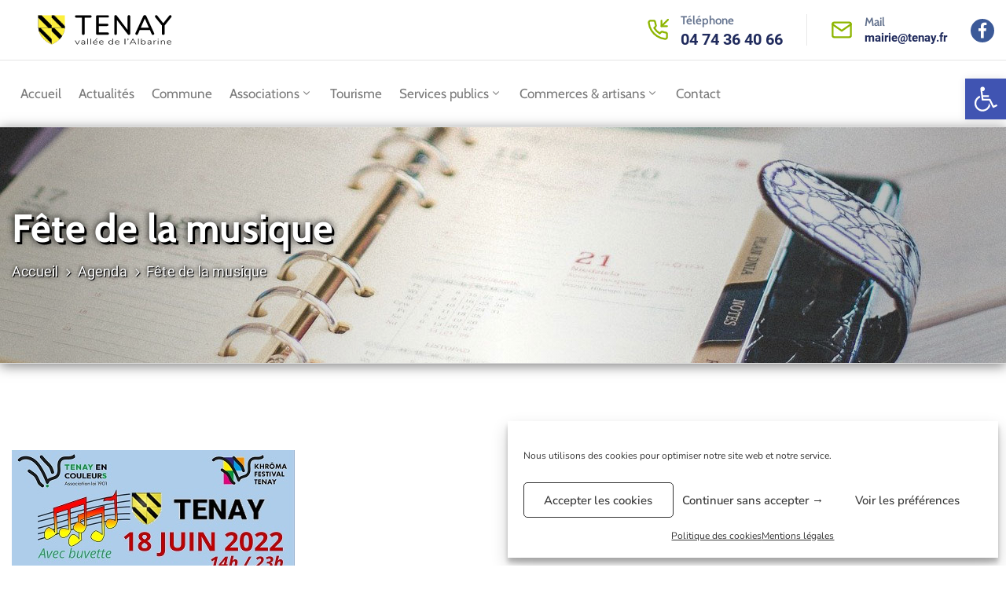

--- FILE ---
content_type: text/html; charset=UTF-8
request_url: https://www.tenay.fr/agenda/fete-de-la-musique/
body_size: 39124
content:
<!DOCTYPE html>
<html lang="fr-FR" prefix="og: http://ogp.me/ns# fb: http://ogp.me/ns/fb#" >

<head>
    <meta http-equiv="Content-Type" content="text/html; charset=UTF-8" />
    <link rel="profile" href="//gmpg.org/xfn/11">
    <link rel="pingback" href="https://www.tenay.fr/xmlrpc.php">
    <meta http-equiv="X-UA-Compatible" content="IE=edge">
    <meta name="viewport" content="width=device-width, initial-scale=1, shrink-to-fit=no"/>
    <meta name='robots' content='index, follow, max-image-preview:large, max-snippet:-1, max-video-preview:-1' />
	<style>img:is([sizes="auto" i], [sizes^="auto," i]) { contain-intrinsic-size: 3000px 1500px }</style>
	
	<!-- This site is optimized with the Yoast SEO plugin v24.1 - https://yoast.com/wordpress/plugins/seo/ -->
	<title>Fête de la musique - Commune de Tenay</title>
	<link rel="canonical" href="https://www.tenay.fr/agenda/fete-de-la-musique/" />
	<meta property="og:locale" content="fr_FR" />
	<meta property="og:type" content="article" />
	<meta property="og:title" content="Fête de la musique - Commune de Tenay" />
	<meta property="og:description" content="Partagez cette page" />
	<meta property="og:url" content="https://www.tenay.fr/agenda/fete-de-la-musique/" />
	<meta property="og:site_name" content="Commune de Tenay" />
	<meta property="og:image" content="https://www.tenay.fr/wp-content/uploads/2022/05/fete-de-la-musiquesite.jpg" />
	<meta property="og:image:width" content="360" />
	<meta property="og:image:height" content="509" />
	<meta property="og:image:type" content="image/jpeg" />
	<meta name="twitter:card" content="summary_large_image" />
	<script type="application/ld+json" class="yoast-schema-graph">{"@context":"https://schema.org","@graph":[{"@type":"WebPage","@id":"https://www.tenay.fr/agenda/fete-de-la-musique/","url":"https://www.tenay.fr/agenda/fete-de-la-musique/","name":"Fête de la musique - Commune de Tenay","isPartOf":{"@id":"https://www.tenay.fr/#website"},"primaryImageOfPage":{"@id":"https://www.tenay.fr/agenda/fete-de-la-musique/#primaryimage"},"image":{"@id":"https://www.tenay.fr/agenda/fete-de-la-musique/#primaryimage"},"thumbnailUrl":"https://www.tenay.fr/wp-content/uploads/2022/05/fete-de-la-musiquesite.jpg","datePublished":"2022-05-19T16:22:24+00:00","dateModified":"2022-05-19T16:22:24+00:00","breadcrumb":{"@id":"https://www.tenay.fr/agenda/fete-de-la-musique/#breadcrumb"},"inLanguage":"fr-FR","potentialAction":[{"@type":"ReadAction","target":["https://www.tenay.fr/agenda/fete-de-la-musique/"]}]},{"@type":"ImageObject","inLanguage":"fr-FR","@id":"https://www.tenay.fr/agenda/fete-de-la-musique/#primaryimage","url":"https://www.tenay.fr/wp-content/uploads/2022/05/fete-de-la-musiquesite.jpg","contentUrl":"https://www.tenay.fr/wp-content/uploads/2022/05/fete-de-la-musiquesite.jpg","width":360,"height":509},{"@type":"BreadcrumbList","@id":"https://www.tenay.fr/agenda/fete-de-la-musique/#breadcrumb","itemListElement":[{"@type":"ListItem","position":1,"name":"Accueil","item":"https://www.tenay.fr/"},{"@type":"ListItem","position":2,"name":"Agenda","item":"https://www.tenay.fr/agenda/"},{"@type":"ListItem","position":3,"name":"Fête de la musique"}]},{"@type":"WebSite","@id":"https://www.tenay.fr/#website","url":"https://www.tenay.fr/","name":"Commune de Tenay","description":"","publisher":{"@id":"https://www.tenay.fr/#organization"},"potentialAction":[{"@type":"SearchAction","target":{"@type":"EntryPoint","urlTemplate":"https://www.tenay.fr/?s={search_term_string}"},"query-input":{"@type":"PropertyValueSpecification","valueRequired":true,"valueName":"search_term_string"}}],"inLanguage":"fr-FR"},{"@type":"Organization","@id":"https://www.tenay.fr/#organization","name":"Commune de Tenay","url":"https://www.tenay.fr/","logo":{"@type":"ImageObject","inLanguage":"fr-FR","@id":"https://www.tenay.fr/#/schema/logo/image/","url":"https://www.tenay.fr/wp-content/uploads/2020/07/Premiere-image-video-Khroma-Festival-Tenay.jpg","contentUrl":"https://www.tenay.fr/wp-content/uploads/2020/07/Premiere-image-video-Khroma-Festival-Tenay.jpg","width":1118,"height":580,"caption":"Commune de Tenay"},"image":{"@id":"https://www.tenay.fr/#/schema/logo/image/"}}]}</script>
	<!-- / Yoast SEO plugin. -->


<link rel='dns-prefetch' href='//maps.googleapis.com' />

<link rel='dns-prefetch' href='//hcaptcha.com' />
<link rel="alternate" type="application/rss+xml" title="Commune de Tenay &raquo; Flux" href="https://www.tenay.fr/feed/" />
<link rel="alternate" type="application/rss+xml" title="Commune de Tenay &raquo; Flux des commentaires" href="https://www.tenay.fr/comments/feed/" />
<link rel="alternate" type="application/rss+xml" title="Commune de Tenay &raquo; Fête de la musique Flux des commentaires" href="https://www.tenay.fr/agenda/fete-de-la-musique/feed/" />
<script type="text/javascript">
/* <![CDATA[ */
window._wpemojiSettings = {"baseUrl":"https:\/\/s.w.org\/images\/core\/emoji\/15.0.3\/72x72\/","ext":".png","svgUrl":"https:\/\/s.w.org\/images\/core\/emoji\/15.0.3\/svg\/","svgExt":".svg","source":{"concatemoji":"https:\/\/www.tenay.fr\/wp-includes\/js\/wp-emoji-release.min.js?ver=6.7.4"}};
/*! This file is auto-generated */
!function(i,n){var o,s,e;function c(e){try{var t={supportTests:e,timestamp:(new Date).valueOf()};sessionStorage.setItem(o,JSON.stringify(t))}catch(e){}}function p(e,t,n){e.clearRect(0,0,e.canvas.width,e.canvas.height),e.fillText(t,0,0);var t=new Uint32Array(e.getImageData(0,0,e.canvas.width,e.canvas.height).data),r=(e.clearRect(0,0,e.canvas.width,e.canvas.height),e.fillText(n,0,0),new Uint32Array(e.getImageData(0,0,e.canvas.width,e.canvas.height).data));return t.every(function(e,t){return e===r[t]})}function u(e,t,n){switch(t){case"flag":return n(e,"\ud83c\udff3\ufe0f\u200d\u26a7\ufe0f","\ud83c\udff3\ufe0f\u200b\u26a7\ufe0f")?!1:!n(e,"\ud83c\uddfa\ud83c\uddf3","\ud83c\uddfa\u200b\ud83c\uddf3")&&!n(e,"\ud83c\udff4\udb40\udc67\udb40\udc62\udb40\udc65\udb40\udc6e\udb40\udc67\udb40\udc7f","\ud83c\udff4\u200b\udb40\udc67\u200b\udb40\udc62\u200b\udb40\udc65\u200b\udb40\udc6e\u200b\udb40\udc67\u200b\udb40\udc7f");case"emoji":return!n(e,"\ud83d\udc26\u200d\u2b1b","\ud83d\udc26\u200b\u2b1b")}return!1}function f(e,t,n){var r="undefined"!=typeof WorkerGlobalScope&&self instanceof WorkerGlobalScope?new OffscreenCanvas(300,150):i.createElement("canvas"),a=r.getContext("2d",{willReadFrequently:!0}),o=(a.textBaseline="top",a.font="600 32px Arial",{});return e.forEach(function(e){o[e]=t(a,e,n)}),o}function t(e){var t=i.createElement("script");t.src=e,t.defer=!0,i.head.appendChild(t)}"undefined"!=typeof Promise&&(o="wpEmojiSettingsSupports",s=["flag","emoji"],n.supports={everything:!0,everythingExceptFlag:!0},e=new Promise(function(e){i.addEventListener("DOMContentLoaded",e,{once:!0})}),new Promise(function(t){var n=function(){try{var e=JSON.parse(sessionStorage.getItem(o));if("object"==typeof e&&"number"==typeof e.timestamp&&(new Date).valueOf()<e.timestamp+604800&&"object"==typeof e.supportTests)return e.supportTests}catch(e){}return null}();if(!n){if("undefined"!=typeof Worker&&"undefined"!=typeof OffscreenCanvas&&"undefined"!=typeof URL&&URL.createObjectURL&&"undefined"!=typeof Blob)try{var e="postMessage("+f.toString()+"("+[JSON.stringify(s),u.toString(),p.toString()].join(",")+"));",r=new Blob([e],{type:"text/javascript"}),a=new Worker(URL.createObjectURL(r),{name:"wpTestEmojiSupports"});return void(a.onmessage=function(e){c(n=e.data),a.terminate(),t(n)})}catch(e){}c(n=f(s,u,p))}t(n)}).then(function(e){for(var t in e)n.supports[t]=e[t],n.supports.everything=n.supports.everything&&n.supports[t],"flag"!==t&&(n.supports.everythingExceptFlag=n.supports.everythingExceptFlag&&n.supports[t]);n.supports.everythingExceptFlag=n.supports.everythingExceptFlag&&!n.supports.flag,n.DOMReady=!1,n.readyCallback=function(){n.DOMReady=!0}}).then(function(){return e}).then(function(){var e;n.supports.everything||(n.readyCallback(),(e=n.source||{}).concatemoji?t(e.concatemoji):e.wpemoji&&e.twemoji&&(t(e.twemoji),t(e.wpemoji)))}))}((window,document),window._wpemojiSettings);
/* ]]> */
</script>
<link rel='stylesheet' id='hfe-widgets-style-css' href='https://www.tenay.fr/wp-content/plugins/header-footer-elementor/inc/widgets-css/frontend.css?ver=1.6.41' type='text/css' media='all' />
<link rel='stylesheet' id='premium-addons-css' href='https://www.tenay.fr/wp-content/plugins/premium-addons-for-elementor/assets/frontend/min-css/premium-addons.min.css?ver=4.10.75' type='text/css' media='all' />
<style id='wp-emoji-styles-inline-css' type='text/css'>

	img.wp-smiley, img.emoji {
		display: inline !important;
		border: none !important;
		box-shadow: none !important;
		height: 1em !important;
		width: 1em !important;
		margin: 0 0.07em !important;
		vertical-align: -0.1em !important;
		background: none !important;
		padding: 0 !important;
	}
</style>
<link rel='stylesheet' id='contact-form-7-css' href='https://www.tenay.fr/wp-content/plugins/contact-form-7/includes/css/styles.css?ver=6.0.2' type='text/css' media='all' />
<link rel='stylesheet' id='ovadep_style-css' href='https://www.tenay.fr/wp-content/plugins/ova-dep/assets/css/frontend/ovadep-style.css?ver=6.7.4' type='text/css' media='all' />
<link rel='stylesheet' id='ovadoc_style-css' href='https://www.tenay.fr/wp-content/plugins/ova-doc/assets/css/frontend/ovadoc-style.css?ver=6.7.4' type='text/css' media='all' />
<link rel='stylesheet' id='slick-style-css' href='https://www.tenay.fr/wp-content/plugins/ova-events/assets/libs/slick/slick/slick.css' type='text/css' media='all' />
<link rel='stylesheet' id='slick-theme-style-css' href='https://www.tenay.fr/wp-content/plugins/ova-events/assets/libs/slick/slick/slick-theme.css' type='text/css' media='all' />
<link rel='stylesheet' id='event-frontend-css' href='https://www.tenay.fr/wp-content/plugins/ova-events/assets/css/frontend/event.css' type='text/css' media='all' />
<link rel='stylesheet' id='owl-carousel-css' href='https://www.tenay.fr/wp-content/plugins/ova-events/assets/libs/owl-carousel/assets/owl.carousel.min.css?ver=6.7.4' type='text/css' media='all' />
<link rel='stylesheet' id='prettyphoto-css' href='https://www.tenay.fr/wp-content/plugins/ova-events/assets/libs/prettyphoto/css/prettyPhoto.css?ver=6.7.4' type='text/css' media='all' />
<link rel='stylesheet' id='ovapor_style-css' href='https://www.tenay.fr/wp-content/plugins/ova-portfolio/assets/css/frontend/ovapor-style.css?ver=6.7.4' type='text/css' media='all' />
<link rel='stylesheet' id='ovasev_style-css' href='https://www.tenay.fr/wp-content/plugins/ova-sev/assets/css/frontend/ovasev-style.css?ver=6.7.4' type='text/css' media='all' />
<link rel='stylesheet' id='ovateam_style-css' href='https://www.tenay.fr/wp-content/plugins/ova-team/assets/css/frontend/ovateam-style.css?ver=6.7.4' type='text/css' media='all' />
<link rel='stylesheet' id='cmplz-general-css' href='https://www.tenay.fr/wp-content/plugins/complianz-gdpr/assets/css/cookieblocker.min.css?ver=1735809272' type='text/css' media='all' />
<link rel='stylesheet' id='hfe-style-css' href='https://www.tenay.fr/wp-content/plugins/header-footer-elementor/assets/css/header-footer-elementor.css?ver=1.6.41' type='text/css' media='all' />
<link rel='stylesheet' id='elementor-icons-css' href='https://www.tenay.fr/wp-content/plugins/elementor/assets/lib/eicons/css/elementor-icons.min.css?ver=5.34.0' type='text/css' media='all' />
<link rel='stylesheet' id='elementor-frontend-css' href='https://www.tenay.fr/wp-content/plugins/elementor/assets/css/frontend.min.css?ver=3.25.11' type='text/css' media='all' />
<style id='elementor-frontend-inline-css' type='text/css'>
.elementor-kit-49{--e-global-color-primary:#8DB500;--e-global-color-secondary:#54595F;--e-global-color-text:#7A7A7A;--e-global-color-accent:#729300;--e-global-color-4f368a6:#202B5D;--e-global-color-4465b4c:#62718D;--e-global-typography-primary-font-family:"Roboto";--e-global-typography-primary-font-weight:600;--e-global-typography-secondary-font-family:"Roboto Slab";--e-global-typography-secondary-font-weight:400;--e-global-typography-text-font-family:"Roboto";--e-global-typography-text-font-weight:400;--e-global-typography-accent-font-family:"Roboto";--e-global-typography-accent-font-weight:500;}.elementor-section.elementor-section-boxed > .elementor-container{max-width:1140px;}.e-con{--container-max-width:1140px;}.elementor-widget:not(:last-child){margin-block-end:20px;}.elementor-element{--widgets-spacing:20px 20px;}{}h1.entry-title{display:var(--page-title-display);}@media(max-width:1024px){.elementor-section.elementor-section-boxed > .elementor-container{max-width:1024px;}.e-con{--container-max-width:1024px;}}@media(max-width:767px){.elementor-section.elementor-section-boxed > .elementor-container{max-width:767px;}.e-con{--container-max-width:767px;}}
</style>
<link rel='stylesheet' id='swiper-css' href='https://www.tenay.fr/wp-content/plugins/elementor/assets/lib/swiper/v8/css/swiper.min.css?ver=8.4.5' type='text/css' media='all' />
<link rel='stylesheet' id='e-swiper-css' href='https://www.tenay.fr/wp-content/plugins/elementor/assets/css/conditionals/e-swiper.min.css?ver=3.25.11' type='text/css' media='all' />
<link rel='stylesheet' id='font-awesome-5-all-css' href='https://www.tenay.fr/wp-content/plugins/elementor/assets/lib/font-awesome/css/all.min.css?ver=4.10.75' type='text/css' media='all' />
<link rel='stylesheet' id='font-awesome-4-shim-css' href='https://www.tenay.fr/wp-content/plugins/elementor/assets/lib/font-awesome/css/v4-shims.min.css?ver=3.25.11' type='text/css' media='all' />
<link rel='stylesheet' id='pa-admin-bar-css' href='https://www.tenay.fr/wp-content/plugins/premium-addons-for-elementor/admin/assets/css/admin-bar.css?ver=4.10.75' type='text/css' media='all' />
<link rel='stylesheet' id='fancybox-css' href='https://www.tenay.fr/wp-content/themes/egovt/assets/libs/fancybox-master/dist/jquery.fancybox.min.css' type='text/css' media='all' />
<link rel='stylesheet' id='bootstrap-css' href='https://www.tenay.fr/wp-content/themes/egovt/assets/libs/bootstrap/css/bootstrap.min.css' type='text/css' media='all' />
<link rel='stylesheet' id='linearicons-css' href='https://www.tenay.fr/wp-content/themes/egovt/assets/libs/linearicons/style.css' type='text/css' media='all' />
<link rel='stylesheet' id='select2-css' href='https://www.tenay.fr/wp-content/themes/egovt/assets/libs/select2/select2.min.css' type='text/css' media='all' />
<link rel='stylesheet' id='v4-shims-css' href='https://www.tenay.fr/wp-content/themes/egovt/assets/libs/fontawesome/css/v4-shims.min.css' type='text/css' media='all' />
<link rel='stylesheet' id='fontawesome-css' href='https://www.tenay.fr/wp-content/themes/egovt/assets/libs/fontawesome/css/all.min.css' type='text/css' media='all' />
<link rel='stylesheet' id='elegant-font-css' href='https://www.tenay.fr/wp-content/themes/egovt/assets/libs/elegant_font/ele_style.css' type='text/css' media='all' />
<link rel='stylesheet' id='jquery-ui-css' href='https://www.tenay.fr/wp-content/themes/egovt/assets/libs/jquery-ui/jquery-ui.min.css' type='text/css' media='all' />
<link rel='stylesheet' id='egovt-theme-css' href='https://www.tenay.fr/wp-content/themes/egovt/assets/css/theme.css' type='text/css' media='all' />
<link rel='stylesheet' id='egovt-parent-style-css' href='https://www.tenay.fr/wp-content/themes/egovt/style.css' type='text/css' media='all' />
<link rel='stylesheet' id='egovt-style-css' href='https://www.tenay.fr/wp-content/themes/egovt-child/style.css' type='text/css' media='all' />
<style id='egovt-style-inline-css' type='text/css'>

body{
	font-family: Nunito Sans;
	font-weight: 400;
	font-size: 17px;
	line-height: 26px;
	letter-spacing: 0px;
	color: #62718d;
}


h1,h2,h3,h4,h5,h6, .nav_comment_text
{
	font-family: Cabin;
	color: #202b5d;
}
.cal1,.second_font{
	font-family: Cabin !important;
}
.according-egov .elementor-accordion .elementor-accordion-item .elementor-tab-content,
.egovt-tab .elementor-widget-tabs .elementor-tab-content
{
	font-family: Nunito Sans;
}

.sidebar .widget.recent-posts-widget-with-thumbnails ul li a .rpwwt-post-title,
.sidebar .widget.recent-posts-widget-with-thumbnails ul li .rpwwt-post-date,
.sidebar .widget.widget_tag_cloud .tagcloud a,
.blog_pagination .pagination li.page-numbers a,
.single-post-egovt article.post-wrap .post-tag .post-tags a,
.content_comments .comments ul.commentlists li.comment .comment-details .author-name .name,
.content_comments .comments ul.commentlists li.comment .comment-details .author-name .date,
.content_comments .comments ul.commentlists li.comment .comment-body .ova_reply .comment-reply-link,
.content_comments .comments ul.commentlists li.comment .comment-body .ova_reply .comment-edit-link,
.content_comments .comments .comment-respond .comment-form textarea,
.content_comments .comments .comment-respond .comment-form input[type="text"],
.content_comments .comments .comment-respond .comment-form p.form-submit #submit,
.ova-single-text,
.egovt_counter_team .elementor-counter .elementor-counter-number-wrapper .elementor-counter-number,
.egovt_button .elementor-button-wrapper .elementor-button,
.according-egov .elementor-accordion .elementor-accordion-item .elementor-tab-title a,
.egovt-tab.elementor-widget-tabs .elementor-tabs .elementor-tabs-wrapper .elementor-tab-title a,
.egovt-tab.elementor-widget-tabs .elementor-tabs .elementor-tabs-wrapper .elementor-tab-title,
.egovt-tab.elementor-widget-tabs .elementor-tabs .elementor-tabs-content-wrapper .elementor-tab-title,
.search_archive_event form .select2-selection.select2-selection--single .select2-selection__rendered,
.search_archive_event form .start_date input::placeholder, 
.search_archive_event form .end_date input::placeholder,
.ova_time_countdown .due_date .countdown-section .countdown-amount,
.ova_time_countdown .due_date .countdown-section .countdown-period,
.woocommerce .ova-shop-wrap .content-area ul.products li.product .price,
.woocommerce .ova-shop-wrap .content-area .woocommerce-pagination ul.page-numbers li .page-numbers,
.woocommerce .ova-shop-wrap .content-area .onsale,
.woocommerce .ova-shop-wrap .content-area .woocommerce-result-count,
.woocommerce .ova-shop-wrap .content-area .woocommerce-ordering .select2-container--default .select2-selection--single .select2-selection__rendered,
.woocommerce .ova-shop-wrap .woo-sidebar .widget_products ul.product_list_widget li a .product-title,
.woocommerce .ova-shop-wrap .woo-sidebar .widget_products ul.product_list_widget li .woocommerce-Price-amount,
.woocommerce .ova-shop-wrap .content-area .product .summary .price,
.woocommerce .ova-shop-wrap .content-area .product .summary .stock,
.woocommerce .ova-shop-wrap .content-area .product .summary .cart .quantity input,
.woocommerce .ova-shop-wrap .content-area .product .summary .cart .single_add_to_cart_button,
.woocommerce .ova-shop-wrap .content-area .product .summary .product_meta .posted_in,
.woocommerce .ova-shop-wrap .content-area .product .summary .product_meta .tagged_as,
.woocommerce .ova-shop-wrap .content-area .product .woocommerce-tabs ul.tabs li a,
.woocommerce .ova-shop-wrap .content-area .product .woocommerce-tabs .woocommerce-Tabs-panel #reviews #comments ol.commentlist li .comment_container .comment-text .meta,
.woocommerce .ova-shop-wrap .content-area .product .woocommerce-tabs .woocommerce-Tabs-panel #reviews #review_form_wrapper #review_form #respond .comment-reply-title,
.woocommerce .ova-shop-wrap .content-area .product .woocommerce-tabs .woocommerce-Tabs-panel #reviews #review_form_wrapper #review_form #respond .comment-form label,
.woocommerce .ova-shop-wrap .woo-sidebar .widget_price_filter .price_slider_wrapper .price_slider_amount .button,
.woocommerce .woocommerce-cart-form table.shop_table thead tr th,
.woocommerce .woocommerce-cart-form table.shop_table tbody tr td,
.woocommerce .woocommerce-cart-form table.shop_table tbody tr td.product-quantity input,
.woocommerce .woocommerce-cart-form table.shop_table tbody tr td.actions .coupon .button,
.woocommerce .woocommerce-cart-form table.shop_table tbody tr td.actions .button,
.woocommerce .cart-collaterals .cart_totals .shop_table th,
.woocommerce .cart-collaterals .cart_totals .shop_table td,
.woocommerce .cart-collaterals .cart_totals .shop_table tr.woocommerce-shipping-totals ul#shipping_method li label,
.woocommerce .cart-collaterals .cart_totals .shop_table tr.woocommerce-shipping-totals .woocommerce-shipping-destination,
.woocommerce .cart-collaterals .cart_totals .shop_table tr.woocommerce-shipping-totals .woocommerce-shipping-calculator .shipping-calculator-button,
.woocommerce .cart-collaterals .cart_totals .shop_table tr.woocommerce-shipping-totals .woocommerce-shipping-calculator .button,
.woocommerce .cart-collaterals .cart_totals .checkout-button,
.woocommerce-checkout .woocommerce-billing-fields .form-row label,
.woocommerce-checkout table.shop_table td,
.woocommerce-checkout table.shop_table th,
.woocommerce-checkout .woocommerce-checkout-payment ul.wc_payment_methods li label,
.woocommerce-checkout #payment .place-order #place_order,
.woocommerce-checkout .woocommerce-additional-fields .form-row label,
.woocommerce-checkout .woocommerce-form-coupon-toggle .woocommerce-info,
.woocommerce .ova-shop-wrap .content-area .product .summary form.cart table.variations tr td,
.woocommerce-checkout form.checkout_coupon .button,
.ova_toggle_custom_egovt .elementor-toggle-item .elementor-tab-title a,
.egovt_404_page .search-form input[type="submit"],
.ova_egovt_counter.elementor-widget-counter .elementor-counter-number-wrapper,
.ova_egovt_counter.elementor-widget-counter .elementor-counter-title,
.egovt_form_mail_comming_soon .mailchimp_custom .ova_mcwp_mail input[type="email"],
.woocommerce #customer_login .woocommerce-form .form-row label,
.woocommerce .ova-shop-wrap .woo-sidebar .widget_product_tag_cloud .tagcloud a,
.single_event .event_content .tab-Location .tab-content .contact .info-contact li span:nth-child(1),
.ova_menu_page a,
.ovatheme_header_default nav.navbar li a,
.ovatheme_header_default nav.navbar li a,
.ova_shortcode_donation.type2 .give-form-wrap .give-form #give-donation-level-button-wrap .give-donation-level-btn,
.ova_shortcode_donation .give-form-wrap .give-form .give-btn,
form[id*=give-form] #give-final-total-wrap .give-donation-total-label,
form[id*=give-form] #give-final-total-wrap .give-final-total-amount,
#give-recurring-form .form-row label, form.give-form .form-row label, form[id*=give-form] .form-row label,
#give-recurring-form h3.give-section-break, #give-recurring-form h4.give-section-break, #give-recurring-form legend, form.give-form h3.give-section-break, form.give-form h4.give-section-break, form.give-form legend, form[id*=give-form] h3.give-section-break, form[id*=give-form] h4.give-section-break, form[id*=give-form] legend,
form[id*=give-form] #give-gateway-radio-list>li label.give-gateway-option,
.ova_single_give_form .give_forms .summary .donation .give-form-wrap .give-donation-levels-wrap button,
form[id*=give-form] .give-donation-amount #give-amount, form[id*=give-form] .give-donation-amount #give-amount-text,
.ova_single_give_form .give_forms .summary .donation .give-form-wrap .give-currency-symbol,
.give-donor__image,
.ova_single_give_form .give_forms .summary .give_form_info #donor .give-grid .give-donor__total

{
	font-family: Cabin;
}

article.post-wrap .post-meta .post-meta-content .post-date .left i,
article.post-wrap .post-meta .post-meta-content .wp-categories a:hover,
article.post-wrap .post-meta .post-meta-content .wp-author a:hover,
.sidebar .widget.recent-posts-widget-with-thumbnails ul li a .rpwwt-post-title:hover,
article.post-wrap .carousel .carousel-control-prev:hover i, 
article.post-wrap .carousel .carousel-control-next:hover i,
article.post-wrap .post-title a:hover h2,
.blog-grid article.post-wrap .post-meta-grid .post-meta-content-grid .categories a:hover,
.blog-grid article.post-wrap .post-footer .egovt-post-readmore a:hover,
.default article.post-wrap .post-footer .socials-inner .share-social .share-social-icons li a:hover,
.single-post-egovt article.post-wrap .post-tag .post-tags a:hover,
.content_comments .comments .comment-respond small a,
.ova-search-page .page-title span,
.switch-lang .current-lang .lang-text:hover,
.switch-lang .current-lang .lang-text:hover:after,
.switch-lang .lang-dropdown .selecting-lang .lang-text:hover,
.elementor-widget-ova_header .wrap_ova_header .ova_header_el .ovatheme_breadcrumbs .breadcrumb a:hover,
.ova-contact-info.type2 .address .text_link a:hover,
.ova-contact-info.type2 .icon svg,
.ova-contact-info.type2 .icon i,
.sidebar .widget.recent-posts-widget-with-thumbnails ul li .rpwwt-post-date::before,
.content_comments .comments ul.commentlists li.comment .comment-body .ova_reply .comment-reply-link:hover,
.content_comments .comments ul.commentlists li.comment .comment-body .ova_reply .comment-edit-link:hover,
.ovatheme_header_default nav.navbar li a:hover,
.ova_wrap_search_popup i:hover,
.elementor-widget-ova_menu .ova_nav ul.menu > li > a:hover,
.elementor-widget-ova_menu .ova_nav ul.menu .dropdown-menu li a:hover,
.elementor-widget-ova_menu .ova_nav ul.menu > li.active > a,
.elementor-widget-ova_menu .ova_nav ul.menu > li.current-menu-parent > a,


.ova-contact-info .address a:hover,
.ova_menu_page .menu li a:hover,
.ova_menu_page .menu li.active a,
.ova-info-content .ova-email a:hover,
.ova-info-content .ova-phone a:hover,
.archive_team .content .items .content_info .ova-info-content .ova-social ul li a:hover i,
.archive_team .ova-info-content .name:hover,
.egovt_list_single_team .elementor-icon-list-items .elementor-icon-list-item .elementor-icon-list-icon i,
.ova_team_single .ova_info .ova-info-content .ova-email a:hover,
.ova_team_single .ova_info .ova-info-content .ova-phone a:hover,
.egovt_counter_team .elementor-counter .elementor-counter-number-wrapper .elementor-counter-number,
.ova-testimonial .slide-testimonials .client_info .icon-quote span::before,
.ova_doc_wrap .ova-doc-sidebar .ova_info .ova-list-cat ul li a:hover,
.ova_doc_wrap .ova_doc_content .doc-meta .doc-categories .cat-doc a:hover,
.ova_doc_wrap .ova_doc_content .ova-list-attachment li .ova-download a,
.ova_doc_wrap.archive-doc .ova_doc_content .items-doc .doc-icon-title .doc-title-item .doc-title a:hover,
.egov_editor_check svg,
.ova_dep_wrap .ova-dep-sidebar .ova_info .ova-list-dep ul li a:hover,
.ova_dep_wrap .ova-dep-sidebar .ova_info .dep-file-sidebar .ova-file-name-size .ova-file-name a:hover,
.ova_list_dep .content .icon-dep span::before,
.ova_list_dep .content .title-dep a:hover,
.ova_list_dep .content .dep-content-sub .dep-readmore:hover,
.ova_dep_wrap .ova_dep_content .ova-list-attachment li .ova-download a,
.archive_dep .content .ova-content .title a:hover,
.archive_dep .content .items:hover .ova-content .icon span i::before,
.ova_list_checked ul li svg,
.ova_feature .title a:hover,
.ova_feature .content-sub .readmore:hover,
.ova_feature .icon span::before,
.ova_sev_wrap .ova-sev-sidebar .ova_info .sev-file-sidebar .ova-file-name-size .ova-file-name a:hover,
.ova_sev_list_file .ova-list-attachment li .ova-download a:hover,
.ova_sev_wrap .ova-sev-sidebar .ova_info .ova-list-sev ul li a:hover,
.egovt-tab.elementor-widget-tabs .elementor-tabs .elementor-tabs-content-wrapper .elementor-tab-title.elementor-active,
.ova_feature.version_2 .items .title a:hover,
.ova_sev_list_file .ova-list-attachment li .ova-file-name-size .ova-file-name a:hover,
.archive_sev .items .icon span::before,
.archive_sev .items .title a:hover,
.archive_sev .items .content-sub .readmore:hover,
.ovaev-content.content-grid .desc .event_post .post_cat a.event_type:hover,
.ovaev-content.content-grid .desc .event_post .event_title a:hover,
.ovaev-content.content-grid .desc .event_post .post_cat a.event_type:hover,
.ovaev-content.content-list .desc .event_post .event_title a:hover,
.ovaev-content.content-list .date-event .date-month,
.ovaev-content.content-list .desc .event_post .post_cat a.event_type:hover,
.ovaev-content.content-list .content .desc .event_post .event_title a:hover,
.sidebar-event .widget_list_event .list-event .item-event .ova-content .title a:hover,
.sidebar-event .widget_feature_event .event-feature .item-event .desc .event_post .event_title a:hover,
.sidebar-event .widget_feature_event .event-feature .item-event .desc .event_post .post_cat .event_type:hover,
.sidebar-event .widget_list_event .button-all-event a:hover,
.single_event .event_content .event-tags a:hover,
.single_event .event_content .event-related .item-event .desc .event_post .post_cat .event_type:hover,
.single_event .event_content .event-related .item-event .desc .event_post .event_title a:hover,
.ova-team-slider .content .items .ova-info a.name:hover,
.single_event .event_content .tab-Location .tab-content .contact .info-contact li a.info:hover,
.ovaev-event-element .title-event,
.ovaev-event-element .item .title a:hover,
.wrap-portfolio .archive-por .content-por .ovapor-item .content-item .category a:hover,
.wrap-portfolio .archive-por .content-por .ovapor-item .content-item .title a:hover,
.wrap-portfolio .single-por .wrap-content-por .info-por a:hover,
.wrap-portfolio .single-por .single-foot-por .ova-next-pre-post .pre .num-2 span,
.wrap-portfolio .single-por .single-foot-por .ova-next-pre-post .next .num-2 span,
.wrap-portfolio .single-por .single-foot-por .ova-next-pre-post .pre .num-1 a:hover i,
.wrap-portfolio .single-por .single-foot-por .ova-next-pre-post .next .num-1 a:hover i,
.wrap-portfolio .single-por .single-foot-por .ova-next-pre-post .pre .num-2 a:hover,
.wrap-portfolio .single-por .single-foot-por .ova-next-pre-post .next .num-2 a:hover,
.wrap-related-por .related-por .ovapor-item .content-item .category a:hover,
.wrap-related-por .related-por .ovapor-item .content-item .title a:hover,
.wrap-portfolio .single-por .info-por a:hover,
.woocommerce .ova-shop-wrap .content-area ul.products li.product .woocommerce-loop-product__title a:hover,
.woocommerce .ova-shop-wrap .woo-sidebar .widget_products ul.product_list_widget li a .product-title:hover,
.woocommerce .ova-shop-wrap .woo-sidebar .widget_product_tag_cloud .tagcloud a:hover,
.woocommerce .ova-shop-wrap .content-area .product .summary .product_meta .posted_in a:hover,
.woocommerce .ova-shop-wrap .content-area .product .summary .product_meta .tagged_as a:hover,
.woocommerce .ova-shop-wrap .content-area .product .summary .woocommerce-product-rating .star-rating span,
.woocommerce .ova-shop-wrap .content-area .product .woocommerce-tabs .woocommerce-Tabs-panel #reviews #comments ol.commentlist li .comment_container .comment-text .star-rating,
.woocommerce .ova-shop-wrap .content-area .product .woocommerce-tabs .woocommerce-Tabs-panel #reviews #review_form_wrapper #review_form #respond .comment-form .comment-form-rating .stars:hover a,
.woocommerce ul.products li.product .star-rating,
.woocommerce .ova-shop-wrap .woo-sidebar .widget_products ul.product_list_widget li .star-rating,
.woocommerce .woocommerce-cart-form table.shop_table tbody tr td.product-name a:hover,
.woocommerce .ova-shop-wrap .content-area .product .summary form.cart table.variations tr td .reset_variations:hover,
.woocommerce .ova-shop-wrap .content-area .product .summary form.cart table.group_table td a:hover,
.ova-history .wp-item .wp-year .year,
.egovt_icon_couter.elementor-widget-html .elementor-widget-container i::before,
.ova-document-list .list-doc .item h3.title a:hover,
.ova-document-list .readmore a:hover,
.ovaev-event-element .desc .event_post .post_cat .event_type:hover,
.ovaev-event-element .desc .event_post .event_title a:hover,
.ovaev-event-element.version_2 .title-readmore .read-more:hover,
.ova_feature_box.version_1 .ova-content .title a:hover,
.ova_feature_box.version_1 .ova-content .readmore a:hover,
.ova_feature_box.version_2 .ova-content .title a:hover,
.ova_feature_box.version_3 .ova-content .readmore a:hover,
.ova_por_slide.por_element .ovapor-item .content-item .category a:hover,
.ova_por_slide.por_element .ovapor-item .content-item .title a:hover,
.ova_box_resource .title a,
.ova_box_contact .phone a,
.ova_contact_slide .owl-carousel .owl-nav > button:hover i,
.ova_contact_slide .slide-contact .item .mail a:hover,
.ova_contact_slide .slide-contact .item .phone a:hover,
.woocommerce #customer_login .woocommerce-form.woocommerce-form-login .form-row.woocommerce-form-row.rememberme_lost_password a:hover,
.woocommerce ul.egovt-login-register-woo li.active a,
.woocommerce form.woocommerce-form-login.login .form-row.woocommerce-form-row.rememberme_lost_password a:hover,
.ova_dep_wrap .ova-dep-sidebar .ova_info .ova-list-dep ul li.active a,
.ova_sev_wrap .ova-sev-sidebar .ova_info .ova-list-sev .title-list-sev a:hover,
.ova_doc_wrap .ova-doc-sidebar .ova_info .ova-list-cat ul li.active a,
.ova_dep_wrap .ova-dep-sidebar .ova_info .ova-list-dep .title-list-dep:hover,
.ova_sev_wrap .ova-sev-sidebar .ova_info .ova-list-sev ul li.active a,
.ova_menu_page.type1.show-arrow a:hover:before,
.single-post-egovt article.post-wrap .ova-next-pre-post .pre:hover .num-2 .title, 
.single-post-egovt article.post-wrap .ova-next-pre-post .next:hover .num-2 .title,
.single-post-egovt article.post-wrap .ova-next-pre-post .pre .num-2 span.text-label,
.single-post-egovt article.post-wrap .ova-next-pre-post .next .num-2 span.text-label,
.single_event .event_content .ova-next-pre-post .pre:hover .num-2 .title,
.single_event .event_content .ova-next-pre-post .next:hover .num-2 .title,
.single_event .event_content .ova-next-pre-post .pre .num-2 span.text-label,
.single_event .event_content .ova-next-pre-post .next .num-2 span.text-label,
.wrap-portfolio .single-por .single-foot-por .ova-next-pre-post .pre:hover .num-2 .title,
.wrap-portfolio .single-por .single-foot-por .ova-next-pre-post .next:hover .num-2 .title,
.wrap-portfolio .single-por .single-foot-por .ova-next-pre-post .pre span.text-label,
.wrap-portfolio .single-por .single-foot-por .ova-next-pre-post .next span.text-label,
.ova-contact-info.type3 .address a:hover,
.ova-contact-info.type1 .icon svg,
.ova-contact-info.type1 .address a:hover,
.blogname,
.ovatheme_header_default nav.navbar li.active a,
article.post-wrap.sticky .post-meta-content .post-date .ova-meta-general,
article.post-wrap.sticky .post-meta-content .wp-categories .categories a,
article.post-wrap.sticky .post-meta-content .wp-author .post-author a,
article.post-wrap.sticky .post-meta-content .comment .right span,
.ova_box_signature .name-job .name,
.ova_box_feature_2 .icon i:before,
.ova_archive_dep_slide .ova_dep_slide.content .owl-item .items:hover .ova-content .title a:hover,
.ova_box_resource_2 .list-link li a:hover,
.ova_box_resource_2 .title,
.ova_feature_box_2 .ova-content .number,
.ova_box_feature_2:hover .readmore a:hover,
article.post-wrap .post-title h2.post-title a:hover,

.sidebar .widget ul li a:hover

{
	color: #8db500;
}

.single-post-egovt article.post-wrap .ova-next-pre-post .pre:hover .num-1 .icon , 
.single-post-egovt article.post-wrap .ova-next-pre-post .next:hover .num-1 .icon,
.single_event .event_content .ova-next-pre-post .pre:hover .num-1 .icon,
.single_event .event_content .ova-next-pre-post .next:hover .num-1 .icon,
.wrap-portfolio .single-por .single-foot-por .ova-next-pre-post .pre:hover .num-1 .icon,
.wrap-portfolio .single-por .single-foot-por .ova-next-pre-post .next:hover .num-1 .icon,
.ovatheme_header_default nav.navbar ul.dropdown-menu li.active > a,
.ovatheme_header_default nav.navbar ul.dropdown-menu li > a:hover,
.ova_box_feature_2 .readmore a:hover,
.sidebar .widget.widget_tag_cloud .tagcloud a:hover
{
	border-color: #8db500;
	background-color: #8db500;
}

.egov-link-color a:hover,
.egov-link-color a:hover span
{
	color: #8db500 !important;
}

.default article.post-wrap .post-footer .egovt-post-readmore .btn-readmore,
.blog-grid article.post-wrap .post-meta-date .post-meta-content-date,
.content_comments .comments .comment-respond .comment-form p.form-submit #submit,
.ova-single-text,
.ova_wrap_search_popup .ova_search_popup .search-form .search-submit,
.ova-skill-bar .cove-killbar .skillbar-bar,
.ova_social .content a:hover,
.egovt_button .elementor-button-wrapper .elementor-button,
.ova-testimonial .slide-testimonials .owl-dots .owl-dot.active span,
.archive_dep .content .ova-content .icon span,
.ova_box_learnmore .content,
.ovaev-content.content-grid .date-event .date,
.sidebar-event .widget_feature_event .event-feature .item-event .date-event .date,
.single_event .event_content .event_intro .wrap-date-time-loc .wrap-date,
.single_event .event_content .event_intro .wrap-date-time-loc .wrap-time,
.single_event .event_content .event_intro .wrap-date-time-loc .wrap-loc,
.single_event .event_content .tab-Location ul.nav li.nav-item a.active::after,
.single_event .event_content .tab-Location ul.nav li.nav-item a:hover::after,
.single_event .event_content .event-related .item-event .date-event .date,
.ova_time_countdown .ova-button a:hover,
.ova-team-slider .owl-dots .owl-dot.active span,
.archive_event_type3 .filter-cat-event ul li.active a,
.archive_event_type3 .filter-cat-event ul li a:hover,
.wrap-portfolio .archive-por .content-por .ovapor-item .content-item .readmore a,
.wrap-portfolio .archive-por ul.list-cat-por li:hover a,
.wrap-portfolio .archive-por ul.list-cat-por li.active a,
.wrap-portfolio .archive-por .ova_more_por .ova-load-more-por,
.wrap-portfolio .archive-por .ova-nodata span,
.woocommerce .ova-shop-wrap .content-area ul.products li.product .button,
.woocommerce .ova-shop-wrap .content-area ul.products li.product a.added_to_cart,
.woocommerce .ova-shop-wrap .content-area .product .summary .cart .single_add_to_cart_button,
.woocommerce .ova-shop-wrap .content-area .product .woocommerce-tabs .woocommerce-Tabs-panel #reviews #review_form_wrapper #review_form #respond .comment-form .form-submit input,
.woocommerce .ova-shop-wrap .woo-sidebar .widget_price_filter .price_slider_wrapper .price_slider .ui-slider-range,.woocommerce .ova-shop-wrap .woo-sidebar .widget_price_filter .price_slider_wrapper .price_slider_amount .button:hover,
.woocommerce .woocommerce-cart-form table.shop_table tbody tr td.actions .button,
.woocommerce .cart-collaterals .cart_totals .shop_table tr.woocommerce-shipping-totals .woocommerce-shipping-calculator .button:hover,
.woocommerce .cart-collaterals .cart_totals .checkout-button,
.woocommerce-checkout #payment .place-order #place_order,
.woocommerce-checkout form.checkout_coupon .button,
.egovt_404_page .egovt-go-home a:hover,
.ova-history .wp-item .wp-year .dot .dot2,
.ova_feature.version_3 .items:hover,
.ova-document-list .icon-doc,
.ovaev-event-element .date-event .date,
.ova_feature.version_2 .items:hover .icon,
.egovt_heading_border_left:after,
.ova_list_link,
.ova_por_slide.por_element .ovapor-item .content-item .readmore a:hover,
.ova_por_slide.por_element .owl-dots .owl-dot.active span,
.ova_contact_slide .slide-contact .item h3,
.ova_contact_slide .owl-dots .owl-dot.active span,
.woocommerce #customer_login .woocommerce-form.woocommerce-form-login .woocommerce-form-login__submit,
.woocommerce #customer_login .woocommerce-form.woocommerce-form-register .woocommerce-form-register__submit,
.woocommerce ul.egovt-login-register-woo li.active a::after,
.woocommerce .woocommerce-message a.button,
.woocommerce form.woocommerce-form-login.login .woocommerce-form-login__submit,
#scrollUp,
.ova_feature_box.version_2:hover,
.ova_feature_box.version_2:hover .ova-image a:after,
.single-post-egovt article.post-wrap .ova-next-pre-post .ova-slash:hover span,
.single_event .event_content .ova-next-pre-post .ova-slash:hover span,
.wrap-portfolio .single-por .single-foot-por .ova-next-pre-post .ova-slash:hover span,
.wrap-portfolio .archive-por .content-por.grid-portfolio .ovapor-item .content-item .readmore a:hover,
.wrap-related-por .related-por .ovapor-item .content-item .readmore a:hover,
.elementor-widget-ova_menu .ova_nav ul.menu .dropdown-menu li.active > a,
.elementor-widget-ova_menu .ova_nav ul.menu .dropdown-menu li > a:hover,
.elementor-widget-ova_menu .ova_nav ul.menu .dropdown-menu li a:after,
.ovatheme_header_default nav.navbar ul.dropdown-menu li a:before,
.sidebar .widget.widget_categories li > a:before, 
.sidebar .widget.widget_archive li > a:before,
.sidebar .widget.widget_links li > a:before,
.sidebar .widget.widget_meta li > a:before,
.sidebar .widget.widget_nav_menu li > a:before,
.sidebar .widget.widget_pages li > a:before,
.sidebar .widget.widget_recent_entries li > a:before,
.sidebar .widget.widget_product_categories li > a:before,
.ova_archive_dep_slide .ova_dep_slide .owl-dots .owl-dot.active span,
.ova-team-slider-2 .owl-dots .owl-dot.active span,
.ovaev-event-element.ovaev-event-slide .owl-nav button.owl-prev:hover,
.ovaev-event-element.ovaev-event-slide .owl-nav button.owl-next:hover,
.ova-blog-slide.blog-grid .owl-nav button:hover,
.ovaev-event-element.ovaev-event-slide .owl-dots .owl-dot.active span,
.ova-blog-slide.blog-grid .owl-dots .owl-dot.active span,
.ova_feature_box_2 .ova-content:hover .icon,
.ova_feature_box_3 .readmore a,
.ova_box_feature_2:hover,
.ova_box_resource_2 .list-link li a:before,
.pagination-wrapper .blog_pagination .pagination li.active a,
.pagination-wrapper .blog_pagination .pagination li a:hover

{
	background-color: #8db500;
}

.elementor-widget-ova_menu .ova_nav ul.menu .dropdown-menu li.active
{
	border-bottom-color: #8db500 !important;
}

.blog_pagination .pagination li.active a,
.blog_pagination .pagination li a:hover,
.blog_pagination .pagination li a:focus,
.sidebar .widget.widget_custom_html .ova_search form .search button,
.mailchimp_custom input[type="submit"],
.contact-form-egovt input[type="submit"],
.ova-form-mail input[type="submit"],
.ova_doc_wrap.archive-doc .ova_doc_content .items-doc .doc-readmore a:hover,
.archive_dep .content .ova-content .readmore:hover,
.search_archive_event form .wrap-ovaev_submit .ovaev_submit,
.ovaev-content.content-list .event-readmore a:hover,
.sidebar-event .widget_feature_event .event-feature .item-event .desc .event_post .button_event .view_detail:hover,
.single_event .event_content .event-related .item-event .desc .event_post .button_event .view_detail:hover,
.woocommerce .ova-shop-wrap .content-area .woocommerce-pagination ul.page-numbers li .page-numbers.current,
.woocommerce .ova-shop-wrap .content-area .woocommerce-pagination ul.page-numbers li .page-numbers:hover,
.woocommerce .ova-shop-wrap .content-area .woocommerce-pagination ul.page-numbers li .page-numbers:focus,
.woocommerce .woocommerce-cart-form table.shop_table tbody tr td.product-remove a:hover,
.woocommerce .woocommerce-cart-form table.shop_table tbody tr td.actions .coupon .button:hover,
.egovt_404_page .search-form input[type="submit"],
.ova-history .wp-item:hover .wp-year .dot span.dot1,
.ovaev-content.content-grid .desc .event_post .button_event .view_detail:hover
{
	background-color: #8db500;
	border-color: #8db500;
}

article.post-wrap.sticky,
.egovt-border-color .elementor-element-populated,
.ova_contact_slide .owl-carousel .owl-nav > button:hover,
blockquote,
blockquote.has-text-align-right
{
	border-color: #8db500;
}
.egovt-button-color-border-general.elementor-widget-button .elementor-button:hover,
.egovt-button-color-border-header.elementor-widget-button .elementor-button:hover,
.ovaev-event-element .desc .event_post .button_event .view_detail:hover
{
	color: #8db500;
	border-color: #8db500;
}

.egovt-tab.elementor-widget-tabs .elementor-tabs .elementor-tabs-wrapper .elementor-tab-title.elementor-tab-desktop-title.elementor-active,
.wrap-portfolio .archive-por .ova_more_por .ova-loader,
.woocommerce .ova-shop-wrap .content-area .product .woocommerce-tabs ul.tabs li.active
{
	border-top-color: #8db500;
}

.wp-block-button.is-style-outline{
	
	
	
		color: #8db500;
	
}
.wp-block-button a{
	background-color: #8db500;
}


</style>
<link rel='stylesheet' id='ova-google-fonts-css' href='//www.tenay.fr/wp-content/uploads/omgf/ova-google-fonts/ova-google-fonts.css?ver=1707988027' type='text/css' media='all' />
<link rel='stylesheet' id='recent-posts-widget-with-thumbnails-public-style-css' href='https://www.tenay.fr/wp-content/plugins/recent-posts-widget-with-thumbnails/public.css?ver=7.1.1' type='text/css' media='all' />
<link rel='stylesheet' id='pojo-a11y-css' href='https://www.tenay.fr/wp-content/plugins/pojo-accessibility/assets/css/style.min.css?ver=1.0.0' type='text/css' media='all' />
<link rel='stylesheet' id='heateor_sss_frontend_css-css' href='https://www.tenay.fr/wp-content/plugins/sassy-social-share/public/css/sassy-social-share-public.css?ver=3.3.70' type='text/css' media='all' />
<style id='heateor_sss_frontend_css-inline-css' type='text/css'>
.heateor_sss_button_instagram span.heateor_sss_svg,a.heateor_sss_instagram span.heateor_sss_svg{background:radial-gradient(circle at 30% 107%,#fdf497 0,#fdf497 5%,#fd5949 45%,#d6249f 60%,#285aeb 90%)}.heateor_sss_horizontal_sharing .heateor_sss_svg,.heateor_sss_standard_follow_icons_container .heateor_sss_svg{color:#fff;border-width:0px;border-style:solid;border-color:transparent}.heateor_sss_horizontal_sharing .heateorSssTCBackground{color:#666}.heateor_sss_horizontal_sharing span.heateor_sss_svg:hover,.heateor_sss_standard_follow_icons_container span.heateor_sss_svg:hover{border-color:transparent;}.heateor_sss_vertical_sharing span.heateor_sss_svg,.heateor_sss_floating_follow_icons_container span.heateor_sss_svg{color:#fff;border-width:0px;border-style:solid;border-color:transparent;}.heateor_sss_vertical_sharing .heateorSssTCBackground{color:#666;}.heateor_sss_vertical_sharing span.heateor_sss_svg:hover,.heateor_sss_floating_follow_icons_container span.heateor_sss_svg:hover{border-color:transparent;}@media screen and (max-width:783px) {.heateor_sss_vertical_sharing{display:none!important}}div.heateor_sss_sharing_title{text-align:center}div.heateor_sss_sharing_ul{width:100%;text-align:center;}div.heateor_sss_horizontal_sharing div.heateor_sss_sharing_ul a{float:none!important;display:inline-block;}
</style>
<link rel='stylesheet' id='flaticon-css' href='https://www.tenay.fr/wp-content/plugins/ova-framework/assets/libs/flaticon/font/flaticon.css' type='text/css' media='all' />
<link rel='stylesheet' id='style-elementor-css' href='https://www.tenay.fr/wp-content/plugins/ova-framework/assets/css/style-elementor.css' type='text/css' media='all' />
<link rel='stylesheet' id='bdt-uikit-css' href='https://www.tenay.fr/wp-content/plugins/bdthemes-prime-slider-lite/assets/css/bdt-uikit.css?ver=3.21.7' type='text/css' media='all' />
<link rel='stylesheet' id='prime-slider-site-css' href='https://www.tenay.fr/wp-content/plugins/bdthemes-prime-slider-lite/assets/css/prime-slider-site.css?ver=3.16.5' type='text/css' media='all' />
<link rel='stylesheet' id='google-fonts-1-css' href='//www.tenay.fr/wp-content/uploads/omgf/google-fonts-1/google-fonts-1.css?ver=1707988027' type='text/css' media='all' />
<script type="text/javascript" src="https://www.tenay.fr/wp-includes/js/jquery/jquery.min.js?ver=3.7.1" id="jquery-core-js"></script>
<script type="text/javascript" src="https://www.tenay.fr/wp-includes/js/jquery/jquery-migrate.min.js?ver=3.4.1" id="jquery-migrate-js"></script>
<script type="text/javascript" src="https://maps.googleapis.com/maps/api/js?key&amp;libraries=places&amp;ver=1" id="google-js"></script>
<script type="text/javascript" id="ovapor_script-js-extra">
/* <![CDATA[ */
var ajax_object = {"ajax_url":"https:\/\/www.tenay.fr\/wp-admin\/admin-ajax.php"};
/* ]]> */
</script>
<script type="text/javascript" src="https://www.tenay.fr/wp-content/plugins/ova-portfolio/assets/js/frontend/ovapor-script.js?ver=6.7.4" id="ovapor_script-js"></script>
<script type="text/javascript" src="https://www.tenay.fr/wp-content/plugins/elementor/assets/lib/font-awesome/js/v4-shims.min.js?ver=3.25.11" id="font-awesome-4-shim-js"></script>
<script type="text/javascript" src="https://www.tenay.fr/wp-content/plugins/bdthemes-prime-slider-lite/assets/js/bdt-uikit.min.js?ver=3.21.7" id="bdt-uikit-js"></script>
<link rel="https://api.w.org/" href="https://www.tenay.fr/wp-json/" /><link rel="EditURI" type="application/rsd+xml" title="RSD" href="https://www.tenay.fr/xmlrpc.php?rsd" />
<meta name="generator" content="WordPress 6.7.4" />
<link rel='shortlink' href='https://www.tenay.fr/?p=9026' />
<link rel="alternate" title="oEmbed (JSON)" type="application/json+oembed" href="https://www.tenay.fr/wp-json/oembed/1.0/embed?url=https%3A%2F%2Fwww.tenay.fr%2Fagenda%2Ffete-de-la-musique%2F" />
<link rel="alternate" title="oEmbed (XML)" type="text/xml+oembed" href="https://www.tenay.fr/wp-json/oembed/1.0/embed?url=https%3A%2F%2Fwww.tenay.fr%2Fagenda%2Ffete-de-la-musique%2F&#038;format=xml" />
<style>
.h-captcha{position:relative;display:block;margin-bottom:2rem;padding:0;clear:both}.h-captcha[data-size="normal"]{width:303px;height:78px}.h-captcha[data-size="compact"]{width:164px;height:144px}.h-captcha[data-size="invisible"]{display:none}.h-captcha::before{content:'';display:block;position:absolute;top:0;left:0;background:url(https://www.tenay.fr/wp-content/plugins/hcaptcha-for-forms-and-more/assets/images/hcaptcha-div-logo.svg) no-repeat;border:1px solid #fff0;border-radius:4px}.h-captcha[data-size="normal"]::before{width:300px;height:74px;background-position:94% 28%}.h-captcha[data-size="compact"]::before{width:156px;height:136px;background-position:50% 79%}.h-captcha[data-theme="light"]::before,body.is-light-theme .h-captcha[data-theme="auto"]::before,.h-captcha[data-theme="auto"]::before{background-color:#fafafa;border:1px solid #e0e0e0}.h-captcha[data-theme="dark"]::before,body.is-dark-theme .h-captcha[data-theme="auto"]::before,html.wp-dark-mode-active .h-captcha[data-theme="auto"]::before,html.drdt-dark-mode .h-captcha[data-theme="auto"]::before{background-image:url(https://www.tenay.fr/wp-content/plugins/hcaptcha-for-forms-and-more/assets/images/hcaptcha-div-logo-white.svg);background-repeat:no-repeat;background-color:#333;border:1px solid #f5f5f5}.h-captcha[data-theme="custom"]::before{background-color:initial}.h-captcha[data-size="invisible"]::before{display:none}.h-captcha iframe{position:relative}div[style*="z-index: 2147483647"] div[style*="border-width: 11px"][style*="position: absolute"][style*="pointer-events: none"]{border-style:none}
</style>
			<style>.cmplz-hidden {
					display: none !important;
				}</style> <script language="JavaScript" type="text/javascript"> ;(function($) { 'use strict' var testMobile; var isMobile = { Android: function() { return navigator.userAgent.match(/Android/i); }, BlackBerry: function() { return navigator.userAgent.match(/BlackBerry/i); }, iOS: function() { return navigator.userAgent.match(/iPhone|iPad|iPod/i); }, Opera: function() { return navigator.userAgent.match(/Opera Mini/i); }, Windows: function() { return navigator.userAgent.match(/IEMobile/i); }, any: function() { return (isMobile.Android() || isMobile.BlackBerry() || isMobile.iOS() || isMobile.Opera() || isMobile.Windows()); } }; var parallax = function() { testMobile = isMobile.any(); if (testMobile == null) { $(".parallax").parallax("50%", 0.3); } }; // Dom Ready $(function() { parallax(); }); })(jQuery); /* jQuery Parallax 1.1.3 Author: Ian Lunn Plugin URL: http://www.ianlunn.co.uk/plugins/jquery-parallax/ Dual licensed under the MIT and GPL licenses: http://www.opensource.org/licenses/mit-license.php http://www.gnu.org/licenses/gpl.html */ !function(n){var t=n(window),e=t.height();t.resize(function(){e=t.height()}),n.fn.parallax=function(o,r,i){function u(){var i=t.scrollTop();l.each(function(t,u){var l=n(u),f=l.offset().top,s=a(l);i>f+s||f>i+e||l.css("backgroundPosition",o+" "+Math.round((l.data("firstTop")-i)*r)+"px")})}var a,l=n(this);l.each(function(t,e){$element=n(e),$element.data("firstTop",$element.offset().top)}),a=i?function(n){return n.outerHeight(!0)}:function(n){return n.height()},(arguments.length<1||null===o)&&(o="50%"),(arguments.length<2||null===r)&&(r=.1),(arguments.length<3||null===i)&&(i=!0),t.bind("scroll",u).resize(u),u()}}(jQuery); </script> <meta name="generator" content="Elementor 3.25.11; features: additional_custom_breakpoints, e_optimized_control_loading; settings: css_print_method-internal, google_font-enabled, font_display-auto">
<style type="text/css">
#pojo-a11y-toolbar .pojo-a11y-toolbar-toggle a{ background-color: #4054b2;	color: #ffffff;}
#pojo-a11y-toolbar .pojo-a11y-toolbar-overlay, #pojo-a11y-toolbar .pojo-a11y-toolbar-overlay ul.pojo-a11y-toolbar-items.pojo-a11y-links{ border-color: #4054b2;}
body.pojo-a11y-focusable a:focus{ outline-style: solid !important;	outline-width: 1px !important;	outline-color: #FF0000 !important;}
#pojo-a11y-toolbar{ top: 100px !important;}
#pojo-a11y-toolbar .pojo-a11y-toolbar-overlay{ background-color: #ffffff;}
#pojo-a11y-toolbar .pojo-a11y-toolbar-overlay ul.pojo-a11y-toolbar-items li.pojo-a11y-toolbar-item a, #pojo-a11y-toolbar .pojo-a11y-toolbar-overlay p.pojo-a11y-toolbar-title{ color: #333333;}
#pojo-a11y-toolbar .pojo-a11y-toolbar-overlay ul.pojo-a11y-toolbar-items li.pojo-a11y-toolbar-item a.active{ background-color: #4054b2;	color: #ffffff;}
@media (max-width: 767px) { #pojo-a11y-toolbar { top: 75px !important; } }</style>			<style>
				.e-con.e-parent:nth-of-type(n+4):not(.e-lazyloaded):not(.e-no-lazyload),
				.e-con.e-parent:nth-of-type(n+4):not(.e-lazyloaded):not(.e-no-lazyload) * {
					background-image: none !important;
				}
				@media screen and (max-height: 1024px) {
					.e-con.e-parent:nth-of-type(n+3):not(.e-lazyloaded):not(.e-no-lazyload),
					.e-con.e-parent:nth-of-type(n+3):not(.e-lazyloaded):not(.e-no-lazyload) * {
						background-image: none !important;
					}
				}
				@media screen and (max-height: 640px) {
					.e-con.e-parent:nth-of-type(n+2):not(.e-lazyloaded):not(.e-no-lazyload),
					.e-con.e-parent:nth-of-type(n+2):not(.e-lazyloaded):not(.e-no-lazyload) * {
						background-image: none !important;
					}
				}
			</style>
			<style>
span[data-name="hcap-cf7"] .h-captcha{margin-bottom:0}span[data-name="hcap-cf7"]~input[type="submit"],span[data-name="hcap-cf7"]~button[type="submit"]{margin-top:2rem}
</style>

<!-- START - Open Graph and Twitter Card Tags 3.3.3 -->
 <!-- Facebook Open Graph -->
  <meta property="og:locale" content="fr_FR"/>
  <meta property="og:site_name" content="Commune de Tenay"/>
  <meta property="og:title" content="Fête de la musique - Commune de Tenay"/>
  <meta property="og:url" content="https://www.tenay.fr/agenda/fete-de-la-musique/"/>
  <meta property="og:type" content="article"/>
  <meta property="og:description" content="Fête de la musique - Commune de Tenay"/>
  <meta property="og:image" content="https://www.tenay.fr/wp-content/uploads/2022/05/fete-de-la-musiquesite.jpg"/>
  <meta property="og:image:url" content="https://www.tenay.fr/wp-content/uploads/2022/05/fete-de-la-musiquesite.jpg"/>
  <meta property="og:image:secure_url" content="https://www.tenay.fr/wp-content/uploads/2022/05/fete-de-la-musiquesite.jpg"/>
 <!-- Google+ / Schema.org -->
  <meta itemprop="name" content="Fête de la musique - Commune de Tenay"/>
  <meta itemprop="headline" content="Fête de la musique - Commune de Tenay"/>
  <meta itemprop="description" content="Fête de la musique - Commune de Tenay"/>
  <meta itemprop="image" content="https://www.tenay.fr/wp-content/uploads/2022/05/fete-de-la-musiquesite.jpg"/>
  <meta itemprop="author" content="Anne-Sophie PHAM-CUC"/>
  <!--<meta itemprop="publisher" content="Commune de Tenay"/>--> <!-- To solve: The attribute publisher.itemtype has an invalid value -->
 <!-- Twitter Cards -->
  <meta name="twitter:title" content="Fête de la musique - Commune de Tenay"/>
  <meta name="twitter:url" content="https://www.tenay.fr/agenda/fete-de-la-musique/"/>
  <meta name="twitter:description" content="Fête de la musique - Commune de Tenay"/>
  <meta name="twitter:image" content="https://www.tenay.fr/wp-content/uploads/2022/05/fete-de-la-musiquesite.jpg"/>
  <meta name="twitter:card" content="summary_large_image"/>
 <!-- SEO -->
 <!-- Misc. tags -->
 <!-- is_singular | yoast_seo -->
<!-- END - Open Graph and Twitter Card Tags 3.3.3 -->
	
</head>

<body data-cmplz=1 class="event-template-default single single-event postid-9026 ehf-template-egovt ehf-stylesheet-egovt-child elementor-default elementor-kit-49" ><div class="ova-wrapp">
<style id="elementor-post-5451">.elementor-5451 .elementor-element.elementor-element-b33929f{transition:background 0.3s, border 0.3s, border-radius 0.3s, box-shadow 0.3s;padding:0px 0px 0px 0px;}.elementor-5451 .elementor-element.elementor-element-b33929f > .elementor-background-overlay{transition:background 0.3s, border-radius 0.3s, opacity 0.3s;}.elementor-bc-flex-widget .elementor-5451 .elementor-element.elementor-element-65a1da7.elementor-column .elementor-widget-wrap{align-items:center;}.elementor-5451 .elementor-element.elementor-element-65a1da7.elementor-column.elementor-element[data-element_type="column"] > .elementor-widget-wrap.elementor-element-populated{align-content:center;align-items:center;}.elementor-5451 .elementor-element.elementor-element-65a1da7 > .elementor-element-populated{margin:0px 0px 0px 0px;--e-column-margin-right:0px;--e-column-margin-left:0px;padding:0px 0px 0px 0px;}.elementor-5451 .elementor-element.elementor-element-b42872c > .elementor-widget-container{margin:0px 0px 0px 15px;padding:0px 0px 0px 0px;}.elementor-bc-flex-widget .elementor-5451 .elementor-element.elementor-element-7d2bc15.elementor-column .elementor-widget-wrap{align-items:center;}.elementor-5451 .elementor-element.elementor-element-7d2bc15.elementor-column.elementor-element[data-element_type="column"] > .elementor-widget-wrap.elementor-element-populated{align-content:center;align-items:center;}.elementor-5451 .elementor-element.elementor-element-7d2bc15.elementor-column > .elementor-widget-wrap{justify-content:flex-end;}.elementor-5451 .elementor-element.elementor-element-7d2bc15 > .elementor-element-populated{padding:14px 10px 14px 0px;}.elementor-widget-ova_contact_info .ova-contact-info .address a, .elementor-widget-ova_contact_info .ova-contact-info .address, .elementor-widget-ova_contact_info .ova-contact-info .address span {font-family:var( --e-global-typography-primary-font-family ), Sans-serif;font-weight:var( --e-global-typography-primary-font-weight );}.elementor-5451 .elementor-element.elementor-element-8071c49{width:auto;max-width:auto;}.elementor-5451 .elementor-element.elementor-element-8071c49 > .elementor-widget-container{padding:0px 30px 0px 0px;}.elementor-5451 .elementor-element.elementor-element-8071c49 .ova-contact-info{justify-content:center;}.elementor-5451 .elementor-element.elementor-element-0359f55{width:auto;max-width:auto;}.elementor-5451 .elementor-element.elementor-element-0359f55 > .elementor-widget-container{margin:0px 30px 0px 0px;padding:0px 0px 0px 30px;border-style:solid;border-width:0px 0px 0px 1px;border-color:#E8E8E8;}.elementor-5451 .elementor-element.elementor-element-0359f55 .ova-contact-info{justify-content:center;}.elementor-5451 .elementor-element.elementor-element-0359f55 .ova-contact-info .address a, .elementor-5451 .elementor-element.elementor-element-0359f55 .ova-contact-info .address, .elementor-5451 .elementor-element.elementor-element-0359f55 .ova-contact-info .address span {font-size:15px;line-height:20px;}.elementor-5451 .elementor-element.elementor-element-6b15ec4{width:auto;max-width:auto;}.elementor-5451 .elementor-element.elementor-element-6b15ec4 > .elementor-widget-container{margin:2px 0px 0px 0px;}.elementor-5451 .elementor-element.elementor-element-6b15ec4 .ova_social .content{justify-content:center;}.elementor-5451 .elementor-element.elementor-element-6b15ec4 .ova-framework-social-icon i{font-size:20px;}.elementor-5451 .elementor-element.elementor-element-6b15ec4 .ova-framework-social-icon:not(:last-child){margin-right:8px;}.elementor-5451 .elementor-element.elementor-element-6b15ec4 .ova_social .content a{width:30px;height:30px;}.elementor-5451 .elementor-element.elementor-element-1e44630{z-index:9999;}.elementor-bc-flex-widget .elementor-5451 .elementor-element.elementor-element-762d509.elementor-column .elementor-widget-wrap{align-items:center;}.elementor-5451 .elementor-element.elementor-element-762d509.elementor-column.elementor-element[data-element_type="column"] > .elementor-widget-wrap.elementor-element-populated{align-content:center;align-items:center;}.elementor-5451 .elementor-element.elementor-element-762d509 > .elementor-element-populated{margin:0px 0px 0px 0px;--e-column-margin-right:0px;--e-column-margin-left:0px;}.elementor-5451 .elementor-element.elementor-element-033fd52 > .elementor-widget-container{margin:0px 0px 0px 15px;padding:0px 0px 0px 0px;}.elementor-bc-flex-widget .elementor-5451 .elementor-element.elementor-element-fe9bcd4.elementor-column .elementor-widget-wrap{align-items:center;}.elementor-5451 .elementor-element.elementor-element-fe9bcd4.elementor-column.elementor-element[data-element_type="column"] > .elementor-widget-wrap.elementor-element-populated{align-content:center;align-items:center;}.elementor-5451 .elementor-element.elementor-element-fe9bcd4.elementor-column > .elementor-widget-wrap{justify-content:flex-end;}.elementor-5451 .elementor-element.elementor-element-fe9bcd4 > .elementor-element-populated{padding:0px 0px 0px 0px;}.elementor-5451 .elementor-element.elementor-element-d8b4168{width:auto;max-width:auto;}.elementor-5451 .elementor-element.elementor-element-d8b4168 > .elementor-widget-container{margin:2px 0px 0px 25px;}.elementor-5451 .elementor-element.elementor-element-d8b4168 .ova_wrap_search_popup i{font-size:14px;border-style:none;}.elementor-5451 .elementor-element.elementor-element-d8b4168 .ova_wrap_search_popup{justify-content:center;}.elementor-widget-ova_menu .ova_nav ul.menu > li > a{color:var( --e-global-color-text );font-family:var( --e-global-typography-text-font-family ), Sans-serif;font-weight:var( --e-global-typography-text-font-weight );}.elementor-widget-ova_menu .ova_nav ul.menu .dropdown-menu li a{font-family:var( --e-global-typography-text-font-family ), Sans-serif;font-weight:var( --e-global-typography-text-font-weight );}.elementor-5451 .elementor-element.elementor-element-51c2475{width:auto;max-width:auto;}.elementor-5451 .elementor-element.elementor-element-51c2475 .ova_nav ul.menu{flex-direction:row;padding:0px 0px 0px 0px;justify-content:flex-end;align-items:flex-end;}.elementor-5451 .elementor-element.elementor-element-51c2475 .ova_nav ul.menu > li > a{padding:40px 11px 40px 11px;color:#202B5D;font-family:"Cabin", Sans-serif;font-size:17px;font-weight:400;text-transform:capitalize;line-height:24px;}.elementor-5451 .elementor-element.elementor-element-51c2475 .ova_nav ul.menu > li > a:hover{color:#FF3514;}.elementor-5451 .elementor-element.elementor-element-51c2475 .ova_nav .dropdown-menu{min-width:13rem;}.elementor-5451 .elementor-element.elementor-element-51c2475 .ova_nav ul.menu .dropdown-menu{padding:15px 15px 15px 15px;border-style:solid;border-width:0px 0px 0px 0px;border-color:#323232;border-radius:0px 0px 0px 0px;}.elementor-5451 .elementor-element.elementor-element-51c2475 .ova_nav ul.menu .dropdown-menu li a{padding:5px 15px 5px 15px;font-family:"Cabin", Sans-serif;font-size:17px;font-weight:400;text-transform:capitalize;line-height:24px;}.elementor-5451 .elementor-element.elementor-element-51c2475 .ova_nav ul.menu .dropdown-menu li > a{color:#202B5D;}.elementor-5451 .elementor-element.elementor-element-51c2475 .ova_nav ul.menu .dropdown-menu li > a:hover{color:#FF3514;}.elementor-5451 .elementor-element.elementor-element-51c2475 .ova_nav ul.menu .dropdown-menu li{border-style:solid;border-width:0px 0px 0px 0px;border-color:#3B3B3B;}.elementor-5451 .elementor-element.elementor-element-51c2475 .ova_nav ul.menu .dropdown-menu li:last-child{border-style:solid;}.elementor-5451 .elementor-element.elementor-element-51c2475 .ova_openNav{margin:0px 15px 0px 0px;padding:10px 15px 10px 15px;background-color:#242424;color:#FFFFFF;border-radius:5px 5px 5px 5px;}.elementor-5451 .elementor-element.elementor-element-51c2475 .dropdown button.dropdown-toggle{margin:7px 0px 0px 0px;}.elementor-5451 .elementor-element.elementor-element-51c2475 .ova_nav li a{border-style:solid;border-width:0px 0px 0px 0px;border-color:rgba(155, 155, 155, 0.12);}.elementor-5451 .elementor-element.elementor-element-623bdf9{border-style:solid;border-width:1px 0px 0px 0px;border-color:#E5E5E5;transition:background 0.3s, border 0.3s, border-radius 0.3s, box-shadow 0.3s;}.elementor-5451 .elementor-element.elementor-element-623bdf9 > .elementor-background-overlay{transition:background 0.3s, border-radius 0.3s, opacity 0.3s;}.elementor-bc-flex-widget .elementor-5451 .elementor-element.elementor-element-590fb22.elementor-column .elementor-widget-wrap{align-items:center;}.elementor-5451 .elementor-element.elementor-element-590fb22.elementor-column.elementor-element[data-element_type="column"] > .elementor-widget-wrap.elementor-element-populated{align-content:center;align-items:center;}.elementor-5451 .elementor-element.elementor-element-590fb22.elementor-column > .elementor-widget-wrap{justify-content:flex-start;}.elementor-5451 .elementor-element.elementor-element-590fb22 > .elementor-element-populated{padding:0px 0px 0px 10px;}.elementor-5451 .elementor-element.elementor-element-d2384dd{width:auto;max-width:auto;}.elementor-5451 .elementor-element.elementor-element-d2384dd .ova_nav ul.menu{flex-direction:row;padding:0px 0px 0px 0px;justify-content:flex-end;align-items:flex-end;}.elementor-5451 .elementor-element.elementor-element-d2384dd .ova_nav ul.menu > li > a{padding:30px 11px 30px 11px;font-family:"Cabin", Sans-serif;font-size:17px;font-weight:400;text-transform:capitalize;line-height:24px;}.elementor-5451 .elementor-element.elementor-element-d2384dd .ova_nav .dropdown-menu{min-width:13rem;}.elementor-5451 .elementor-element.elementor-element-d2384dd .ova_nav ul.menu .dropdown-menu{padding:15px 15px 15px 15px;border-style:solid;border-width:0px 0px 0px 0px;border-color:#323232;border-radius:0px 0px 0px 0px;}.elementor-5451 .elementor-element.elementor-element-d2384dd .ova_nav ul.menu .dropdown-menu li a{padding:7px 15px 7px 15px;font-family:"Cabin", Sans-serif;font-size:17px;font-weight:400;text-transform:capitalize;line-height:24px;}.elementor-5451 .elementor-element.elementor-element-d2384dd .ova_nav ul.menu .dropdown-menu li{border-style:solid;border-width:0px 0px 0px 0px;border-color:#3B3B3B;}.elementor-5451 .elementor-element.elementor-element-d2384dd .ova_nav ul.menu .dropdown-menu li:last-child{border-style:solid;}.elementor-5451 .elementor-element.elementor-element-d2384dd .ova_openNav{margin:0px 15px 0px 0px;padding:10px 15px 10px 15px;background-color:#242424;color:#FFFFFF;border-radius:5px 5px 5px 5px;}.elementor-5451 .elementor-element.elementor-element-d2384dd .dropdown button.dropdown-toggle{margin:7px 0px 0px 0px;}.elementor-5451 .elementor-element.elementor-element-d2384dd .ova_nav li a{border-style:solid;border-width:0px 0px 0px 0px;border-color:rgba(155, 155, 155, 0.12);}.elementor-bc-flex-widget .elementor-5451 .elementor-element.elementor-element-b17199e.elementor-column .elementor-widget-wrap{align-items:center;}.elementor-5451 .elementor-element.elementor-element-b17199e.elementor-column.elementor-element[data-element_type="column"] > .elementor-widget-wrap.elementor-element-populated{align-content:center;align-items:center;}.elementor-5451 .elementor-element.elementor-element-b17199e.elementor-column > .elementor-widget-wrap{justify-content:flex-end;}.elementor-5451 .elementor-element.elementor-element-b17199e > .elementor-element-populated{padding:0px 10px 0px 0px;}.elementor-5451 .elementor-element.elementor-element-923c103{width:auto;max-width:auto;}.elementor-5451 .elementor-element.elementor-element-923c103 > .elementor-widget-container{margin:2px 0px 0px 25px;}.elementor-5451 .elementor-element.elementor-element-923c103 .ova_wrap_search_popup i{font-size:14px;border-style:none;}.elementor-5451 .elementor-element.elementor-element-923c103 .ova_wrap_search_popup{justify-content:flex-end;}.elementor-5451 .elementor-element.elementor-element-55ca868{margin-top:0px;margin-bottom:110px;}.elementor-5451 .elementor-element.elementor-element-5323f08 > .elementor-element-populated{padding:0px 0px 0px 0px;}.elementor-widget-ova_header .cover_color{background-color:var( --e-global-color-text );}.elementor-widget-ova_header .ova_header_el .header_title{color:var( --e-global-color-text );font-family:var( --e-global-typography-text-font-family ), Sans-serif;font-weight:var( --e-global-typography-text-font-weight );}.elementor-widget-ova_header .ova_header_el .ovatheme_breadcrumbs ul.breadcrumb li{color:var( --e-global-color-text );font-family:var( --e-global-typography-text-font-family ), Sans-serif;font-weight:var( --e-global-typography-text-font-weight );}.elementor-widget-ova_header .ova_header_el .ovatheme_breadcrumbs ul.breadcrumb li a{color:var( --e-global-color-text );}.elementor-widget-ova_header .ova_header_el .ovatheme_breadcrumbs ul.breadcrumb a{color:var( --e-global-color-text );}.elementor-widget-ova_header .ova_header_el .ovatheme_breadcrumbs ul.breadcrumb .separator{color:var( --e-global-color-text );}.elementor-5451 .elementor-element.elementor-element-e3e9a7c .cover_color{background-color:rgba(6, 22, 58, 0.4);}.elementor-5451 .elementor-element.elementor-element-e3e9a7c{text-align:left;}@media(max-width:1024px){.elementor-5451 .elementor-element.elementor-element-fe9bcd4 > .elementor-element-populated{margin:0px 10px 0px 0px;--e-column-margin-right:10px;--e-column-margin-left:0px;}.elementor-5451 .elementor-element.elementor-element-d8b4168 > .elementor-widget-container{margin:0px 20px 0px 0px;}.elementor-5451 .elementor-element.elementor-element-51c2475 .ova_nav ul.menu > li > a{padding:10px 15px 10px 15px;}.elementor-5451 .elementor-element.elementor-element-51c2475 .ova_nav ul.menu .dropdown-menu{padding:10px 25px 10px 25px;border-width:0px 0px 1px 0px;}.elementor-5451 .elementor-element.elementor-element-51c2475 .ova_nav ul.menu .dropdown-menu li a{padding:8px 0px 8px 0px;}.elementor-5451 .elementor-element.elementor-element-51c2475 .ova_nav ul.menu .dropdown-menu li{border-width:0px 0px 1px 0px;}.elementor-5451 .elementor-element.elementor-element-51c2475 .ova_nav ul.menu .dropdown-menu li:last-child{border-width:0px 0px 0px 0px;}.elementor-5451 .elementor-element.elementor-element-51c2475 .ova_nav li a{border-width:0px 0px 1px 0px;}.elementor-5451 .elementor-element.elementor-element-d2384dd .ova_nav ul.menu > li > a{padding:10px 15px 10px 15px;}.elementor-5451 .elementor-element.elementor-element-d2384dd .ova_nav ul.menu .dropdown-menu{padding:10px 25px 10px 25px;border-width:0px 0px 1px 0px;}.elementor-5451 .elementor-element.elementor-element-d2384dd .ova_nav ul.menu .dropdown-menu li a{padding:8px 0px 8px 10px;}.elementor-5451 .elementor-element.elementor-element-d2384dd .ova_nav ul.menu .dropdown-menu li{border-width:0px 0px 1px 0px;}.elementor-5451 .elementor-element.elementor-element-d2384dd .ova_nav ul.menu .dropdown-menu li:last-child{border-width:0px 0px 0px 0px;}.elementor-5451 .elementor-element.elementor-element-d2384dd .ova_nav li a{border-width:0px 0px 1px 0px;}}@media(min-width:768px){.elementor-5451 .elementor-element.elementor-element-65a1da7{width:29.619%;}.elementor-5451 .elementor-element.elementor-element-7d2bc15{width:70.381%;}.elementor-5451 .elementor-element.elementor-element-590fb22{width:95%;}.elementor-5451 .elementor-element.elementor-element-b17199e{width:4.902%;}}@media(max-width:1024px) and (min-width:768px){.elementor-5451 .elementor-element.elementor-element-65a1da7{width:30%;}.elementor-5451 .elementor-element.elementor-element-7d2bc15{width:70%;}.elementor-5451 .elementor-element.elementor-element-762d509{width:30%;}.elementor-5451 .elementor-element.elementor-element-fe9bcd4{width:70%;}.elementor-5451 .elementor-element.elementor-element-590fb22{width:70%;}}@media(max-width:767px){.elementor-5451 .elementor-element.elementor-element-65a1da7{width:50%;}.elementor-5451 .elementor-element.elementor-element-7d2bc15{width:50%;}.elementor-5451 .elementor-element.elementor-element-1e44630{margin-top:0px;margin-bottom:14px;padding:15px 0px 15px 0px;}.elementor-5451 .elementor-element.elementor-element-762d509{width:50%;}.elementor-5451 .elementor-element.elementor-element-762d509 > .elementor-element-populated{margin:0px 0px 0px 0px;--e-column-margin-right:0px;--e-column-margin-left:0px;padding:0px 0px 0px 0px;}.elementor-5451 .elementor-element.elementor-element-fe9bcd4{width:50%;}.elementor-5451 .elementor-element.elementor-element-fe9bcd4 > .elementor-element-populated{margin:0px 0px 0px 0px;--e-column-margin-right:0px;--e-column-margin-left:0px;}.elementor-5451 .elementor-element.elementor-element-590fb22{width:50%;}}</style>		<div data-elementor-type="wp-post" data-elementor-id="5451" class="elementor elementor-5451">
						<section class="elementor-section elementor-top-section elementor-element elementor-element-b33929f elementor-hidden-tablet elementor-hidden-mobile elementor-section-boxed elementor-section-height-default elementor-section-height-default" data-id="b33929f" data-element_type="section" data-settings="{&quot;background_background&quot;:&quot;classic&quot;}">
						<div class="elementor-container elementor-column-gap-default">
					<div class="elementor-column elementor-col-50 elementor-top-column elementor-element elementor-element-65a1da7" data-id="65a1da7" data-element_type="column">
			<div class="elementor-widget-wrap elementor-element-populated">
						<div class="elementor-element elementor-element-b42872c elementor-widget elementor-widget-ova_logo" data-id="b42872c" data-element_type="widget" data-widget_type="ova_logo.default">
				<div class="elementor-widget-container">
			
		<a class="ova_logo version_1" href="https://www.tenay.fr/" >
			<img src="https://www.tenay.fr/wp-content/uploads/2021/09/Logo-Tenay-2024.svg" alt="Commune de Tenay" class="desk-logo d-none d-lg-block d-xl-block" style="width:227px ; height:50px" />
			<img src="https://www.tenay.fr/wp-content/uploads/2021/09/Logo-Tenay-2024.svg" alt="Commune de Tenay" class="mobile-logo d-block d-lg-none d-xl-none" style="width:227px ; height:50px" />

			<img src="https://www.tenay.fr/wp-content/uploads/2021/09/Logo-Tenay-2024.svg" alt="Commune de Tenay" class="logo-fixed" style="width:227px ; height:50px" />
		</a>

				</div>
				</div>
					</div>
		</div>
				<div class="elementor-column elementor-col-50 elementor-top-column elementor-element elementor-element-7d2bc15" data-id="7d2bc15" data-element_type="column">
			<div class="elementor-widget-wrap elementor-element-populated">
						<div class="elementor-element elementor-element-8071c49 elementor-widget__width-auto elementor-widget elementor-widget-ova_contact_info" data-id="8071c49" data-element_type="widget" data-widget_type="ova_contact_info.default">
				<div class="elementor-widget-container">
					<div class="ova-contact-info type2">

			<div class="icon">
				<i data-feather="phone-incoming"></i>			</div>

							<div class="address">
											<span class="sub_text_link second_font">Téléphone</span>
															<span class="text_link"><a href='tel:+33474364066'>04 74 36 40 66</a></span>
				</div>
						
		</div>
				</div>
				</div>
				<div class="elementor-element elementor-element-0359f55 elementor-widget__width-auto elementor-widget elementor-widget-ova_contact_info" data-id="0359f55" data-element_type="widget" data-widget_type="ova_contact_info.default">
				<div class="elementor-widget-container">
					<div class="ova-contact-info type2">

			<div class="icon">
				<i data-feather="mail"></i>			</div>

							<div class="address">
											<span class="sub_text_link second_font">Mail</span>
															<span class="text_link"><a href='mailto:mairie@tenay.fr'>mairie@tenay.fr</a></span>
				</div>
						
		</div>
				</div>
				</div>
				<div class="elementor-element elementor-element-6b15ec4 elementor-widget__width-auto elementor-widget elementor-widget-ova_social" data-id="6b15ec4" data-element_type="widget" data-widget_type="ova_social.default">
				<div class="elementor-widget-container">
					<div class="ova_social ova-framework-social-icons-wrapper">
			<div class="content">
				
										<a class="ova-framework-icon ova-framework-social-icon ova-framework-social-icon-facebook-f" style=" background-color: #3B5998" href="https://www.facebook.com/Tenay-vivre-ensemble-105771567890745/" target="_blank">
						<span class="ova-framework-screen-only">Facebook-f</span>
						<i class="fa fa-facebook-f" style=" color: #fff"></i>
					</a>
							</div>
		</div>
				</div>
				</div>
					</div>
		</div>
					</div>
		</section>
				<section class="elementor-section elementor-top-section elementor-element elementor-element-1e44630 ovamenu_shrink_mobile elementor-hidden-desktop elementor-section-boxed elementor-section-height-default elementor-section-height-default" data-id="1e44630" data-element_type="section">
						<div class="elementor-container elementor-column-gap-default">
					<div class="elementor-column elementor-col-50 elementor-top-column elementor-element elementor-element-762d509" data-id="762d509" data-element_type="column">
			<div class="elementor-widget-wrap elementor-element-populated">
						<div class="elementor-element elementor-element-033fd52 elementor-widget elementor-widget-ova_logo" data-id="033fd52" data-element_type="widget" data-widget_type="ova_logo.default">
				<div class="elementor-widget-container">
			
		<a class="ova_logo version_1" href="https://www.tenay.fr/" >
			<img src="https://www.tenay.fr/wp-content/uploads/2021/09/Logo-Tenay-2024.svg" alt="Commune de Tenay" class="desk-logo d-none d-lg-block d-xl-block" style="width:227px ; height:50px" />
			<img src="https://www.tenay.fr/wp-content/uploads/2021/09/Logo-Tenay-2024.svg" alt="Commune de Tenay" class="mobile-logo d-block d-lg-none d-xl-none" style="width:227px ; height:50px" />

			<img src="https://www.tenay.fr/wp-content/uploads/2021/09/Logo-Tenay-2024.svg" alt="Commune de Tenay" class="logo-fixed" style="width:227px ; height:50px" />
		</a>

				</div>
				</div>
					</div>
		</div>
				<div class="elementor-column elementor-col-50 elementor-top-column elementor-element elementor-element-fe9bcd4" data-id="fe9bcd4" data-element_type="column">
			<div class="elementor-widget-wrap elementor-element-populated">
						<div class="elementor-element elementor-element-d8b4168 elementor-widget__width-auto elementor-widget elementor-widget-ova_search_popup" data-id="d8b4168" data-element_type="widget" data-widget_type="ova_search_popup.default">
				<div class="elementor-widget-container">
					<div class="ova_wrap_search_popup">
			<i class="icon_search"></i>
			<div class="ova_search_popup">
				<span class="btn_close icon_close"></span>
				<div class="container">
					<form role="search" method="get" class="search-form" action="https://www.tenay.fr/">
					        <input type="search" class="search-field" placeholder="Saisissez votre recherche…" value="" name="s" title="Search for:" />
			   			 	<input type="submit" class="search-submit" value="Recherche" />
					</form>									
				</div>
			</div>
		</div>
				</div>
				</div>
				<div class="elementor-element elementor-element-51c2475 elementor-view-menu-principal-fr elementor-widget__width-auto elementor-widget elementor-widget-ova_menu" data-id="51c2475" data-element_type="widget" data-widget_type="ova_menu.default">
				<div class="elementor-widget-container">
					<div class="ova_menu_clasic">
			<div class="ova_wrap_nav  NavBtn_left NavBtn_left_m">

					<button class="ova_openNav" aria-label="Menu Mobile">
						<i class="fas fa-bars"></i>
					</button>

					<div class="ova_nav canvas_left canvas_bg_gray">
						<a href="javascript:void(0)" class="ova_closeNav"><i class="fas fa-times"></i></a>
						<ul id="menu-menu-principal-fr" class="menu sub_menu_dir_right"><li id="menu-item-43" class="menu-item menu-item-type-custom menu-item-object-custom menu-item-home menu-item-43"><a href="http://www.tenay.fr/">Accueil</a></li>
<li id="menu-item-5537" class="menu-item menu-item-type-post_type menu-item-object-page menu-item-5537"><a href="https://www.tenay.fr/actualites/">Actualités</a></li>
<li id="menu-item-5728" class="menu-item menu-item-type-post_type menu-item-object-page menu-item-5728"><a href="https://www.tenay.fr/commune/">Commune</a></li>
<li id="menu-item-6571" class="menu-item menu-item-type-post_type menu-item-object-page menu-item-has-children menu-item-6571 dropdown"><a href="https://www.tenay.fr/associations/">Associations<i class="arrow_carrot-down"></i></a><button type="button" aria-label="Menu" class="dropdown-toggle"><i class="arrow_carrot-down"></i></button>
<ul class=" dropdown-menu">
	<li id="menu-item-7638" class="menu-item menu-item-type-custom menu-item-object-custom menu-item-7638"><a href="https://www.tenay.fr/associations/#ancre_asso_fete">Associations festives</a></li>
	<li id="menu-item-7639" class="menu-item menu-item-type-custom menu-item-object-custom menu-item-7639"><a href="https://www.tenay.fr/associations/#ancre_asso_culture">Associations culturelles</a></li>
	<li id="menu-item-7640" class="menu-item menu-item-type-custom menu-item-object-custom menu-item-7640"><a href="https://www.tenay.fr/associations/#ancre_asso_sport">Associations sportives</a></li>
	<li id="menu-item-7641" class="menu-item menu-item-type-custom menu-item-object-custom menu-item-7641"><a href="https://www.tenay.fr/associations/#ancre_asso_loisirs">Associations de loisirs</a></li>
	<li id="menu-item-7642" class="menu-item menu-item-type-custom menu-item-object-custom menu-item-7642"><a href="https://www.tenay.fr/associations/#ancre_asso_social">Associations sociales</a></li>
</ul>
</li>
<li id="menu-item-7376" class="menu-item menu-item-type-post_type menu-item-object-page menu-item-7376"><a href="https://www.tenay.fr/tourisme/">Tourisme</a></li>
<li id="menu-item-5727" class="menu-item menu-item-type-post_type menu-item-object-page menu-item-has-children menu-item-5727 dropdown"><a href="https://www.tenay.fr/services-publics/">Services publics<i class="arrow_carrot-down"></i></a><button type="button" aria-label="Menu" class="dropdown-toggle"><i class="arrow_carrot-down"></i></button>
<ul class=" dropdown-menu">
	<li id="menu-item-6243" class="menu-item menu-item-type-custom menu-item-object-custom menu-item-6243"><a href="https://www.tenay.fr/services-publics/#ancre_ecoles">Scolaire &#038; périscolaire</a></li>
	<li id="menu-item-6262" class="menu-item menu-item-type-custom menu-item-object-custom menu-item-6262"><a href="https://www.tenay.fr/services-publics/#ancre_social">Social &#038; aide à la personne</a></li>
</ul>
</li>
<li id="menu-item-5726" class="menu-item menu-item-type-post_type menu-item-object-page menu-item-has-children menu-item-5726 dropdown"><a href="https://www.tenay.fr/commerces-artisans/">Commerces &#038; artisans<i class="arrow_carrot-down"></i></a><button type="button" aria-label="Menu" class="dropdown-toggle"><i class="arrow_carrot-down"></i></button>
<ul class=" dropdown-menu">
	<li id="menu-item-6544" class="menu-item menu-item-type-custom menu-item-object-custom menu-item-6544"><a href="https://www.tenay.fr/commerces-artisans/#ancre_commerces">Commerces</a></li>
	<li id="menu-item-6545" class="menu-item menu-item-type-custom menu-item-object-custom menu-item-6545"><a href="https://www.tenay.fr/commerces-artisans/#ancre_sante">Services de soins</a></li>
	<li id="menu-item-6546" class="menu-item menu-item-type-custom menu-item-object-custom menu-item-6546"><a href="https://www.tenay.fr/commerces-artisans/#ancre_artisans">Artisans</a></li>
	<li id="menu-item-6547" class="menu-item menu-item-type-custom menu-item-object-custom menu-item-6547"><a href="https://www.tenay.fr/commerces-artisans/#ancre_entreprises">Entreprises</a></li>
</ul>
</li>
<li id="menu-item-5724" class="menu-item menu-item-type-post_type menu-item-object-page menu-item-5724"><a href="https://www.tenay.fr/contact/">Contact</a></li>
</ul>					</div>

				<div class="ova_closeCanvas ova_closeNav"></div>
			</div>
		</div>
	
		

			</div>
				</div>
					</div>
		</div>
					</div>
		</section>
				<section class="elementor-section elementor-top-section elementor-element elementor-element-623bdf9 elementor-hidden-tablet elementor-hidden-mobile ovamenu_shrink elementor-section-boxed elementor-section-height-default elementor-section-height-default" data-id="623bdf9" data-element_type="section">
						<div class="elementor-container elementor-column-gap-default">
					<div class="elementor-column elementor-col-50 elementor-top-column elementor-element elementor-element-590fb22 width_menu_1200" data-id="590fb22" data-element_type="column">
			<div class="elementor-widget-wrap elementor-element-populated">
						<div class="elementor-element elementor-element-d2384dd elementor-view-menu-principal-fr elementor-widget__width-auto elementor-widget elementor-widget-ova_menu" data-id="d2384dd" data-element_type="widget" data-widget_type="ova_menu.default">
				<div class="elementor-widget-container">
					<div class="ova_menu_clasic">
			<div class="ova_wrap_nav  NavBtn_left NavBtn_left_m">

					<button class="ova_openNav" aria-label="Menu Mobile">
						<i class="fas fa-bars"></i>
					</button>

					<div class="ova_nav canvas_left canvas_bg_gray">
						<a href="javascript:void(0)" class="ova_closeNav"><i class="fas fa-times"></i></a>
						<ul id="menu-menu-principal-fr-1" class="menu sub_menu_dir_right"><li class="menu-item menu-item-type-custom menu-item-object-custom menu-item-home menu-item-43"><a href="http://www.tenay.fr/">Accueil</a></li>
<li class="menu-item menu-item-type-post_type menu-item-object-page menu-item-5537"><a href="https://www.tenay.fr/actualites/">Actualités</a></li>
<li class="menu-item menu-item-type-post_type menu-item-object-page menu-item-5728"><a href="https://www.tenay.fr/commune/">Commune</a></li>
<li class="menu-item menu-item-type-post_type menu-item-object-page menu-item-has-children menu-item-6571 dropdown"><a href="https://www.tenay.fr/associations/">Associations<i class="arrow_carrot-down"></i></a><button type="button" aria-label="Menu" class="dropdown-toggle"><i class="arrow_carrot-down"></i></button>
<ul class=" dropdown-menu">
	<li class="menu-item menu-item-type-custom menu-item-object-custom menu-item-7638"><a href="https://www.tenay.fr/associations/#ancre_asso_fete">Associations festives</a></li>
	<li class="menu-item menu-item-type-custom menu-item-object-custom menu-item-7639"><a href="https://www.tenay.fr/associations/#ancre_asso_culture">Associations culturelles</a></li>
	<li class="menu-item menu-item-type-custom menu-item-object-custom menu-item-7640"><a href="https://www.tenay.fr/associations/#ancre_asso_sport">Associations sportives</a></li>
	<li class="menu-item menu-item-type-custom menu-item-object-custom menu-item-7641"><a href="https://www.tenay.fr/associations/#ancre_asso_loisirs">Associations de loisirs</a></li>
	<li class="menu-item menu-item-type-custom menu-item-object-custom menu-item-7642"><a href="https://www.tenay.fr/associations/#ancre_asso_social">Associations sociales</a></li>
</ul>
</li>
<li class="menu-item menu-item-type-post_type menu-item-object-page menu-item-7376"><a href="https://www.tenay.fr/tourisme/">Tourisme</a></li>
<li class="menu-item menu-item-type-post_type menu-item-object-page menu-item-has-children menu-item-5727 dropdown"><a href="https://www.tenay.fr/services-publics/">Services publics<i class="arrow_carrot-down"></i></a><button type="button" aria-label="Menu" class="dropdown-toggle"><i class="arrow_carrot-down"></i></button>
<ul class=" dropdown-menu">
	<li class="menu-item menu-item-type-custom menu-item-object-custom menu-item-6243"><a href="https://www.tenay.fr/services-publics/#ancre_ecoles">Scolaire &#038; périscolaire</a></li>
	<li class="menu-item menu-item-type-custom menu-item-object-custom menu-item-6262"><a href="https://www.tenay.fr/services-publics/#ancre_social">Social &#038; aide à la personne</a></li>
</ul>
</li>
<li class="menu-item menu-item-type-post_type menu-item-object-page menu-item-has-children menu-item-5726 dropdown"><a href="https://www.tenay.fr/commerces-artisans/">Commerces &#038; artisans<i class="arrow_carrot-down"></i></a><button type="button" aria-label="Menu" class="dropdown-toggle"><i class="arrow_carrot-down"></i></button>
<ul class=" dropdown-menu">
	<li class="menu-item menu-item-type-custom menu-item-object-custom menu-item-6544"><a href="https://www.tenay.fr/commerces-artisans/#ancre_commerces">Commerces</a></li>
	<li class="menu-item menu-item-type-custom menu-item-object-custom menu-item-6545"><a href="https://www.tenay.fr/commerces-artisans/#ancre_sante">Services de soins</a></li>
	<li class="menu-item menu-item-type-custom menu-item-object-custom menu-item-6546"><a href="https://www.tenay.fr/commerces-artisans/#ancre_artisans">Artisans</a></li>
	<li class="menu-item menu-item-type-custom menu-item-object-custom menu-item-6547"><a href="https://www.tenay.fr/commerces-artisans/#ancre_entreprises">Entreprises</a></li>
</ul>
</li>
<li class="menu-item menu-item-type-post_type menu-item-object-page menu-item-5724"><a href="https://www.tenay.fr/contact/">Contact</a></li>
</ul>					</div>

				<div class="ova_closeCanvas ova_closeNav"></div>
			</div>
		</div>
	
		

			</div>
				</div>
					</div>
		</div>
				<div class="elementor-column elementor-col-50 elementor-top-column elementor-element elementor-element-b17199e hide_menu_1200" data-id="b17199e" data-element_type="column">
			<div class="elementor-widget-wrap elementor-element-populated">
						<div class="elementor-element elementor-element-923c103 elementor-widget__width-auto elementor-hidden-phone elementor-hidden-tablet elementor-widget elementor-widget-ova_search_popup" data-id="923c103" data-element_type="widget" data-widget_type="ova_search_popup.default">
				<div class="elementor-widget-container">
					<div class="ova_wrap_search_popup">
			<i class="icon_search"></i>
			<div class="ova_search_popup">
				<span class="btn_close icon_close"></span>
				<div class="container">
					<form role="search" method="get" class="search-form" action="https://www.tenay.fr/">
					        <input type="search" class="search-field" placeholder="Saisissez votre recherche…" value="" name="s" title="Search for:" />
			   			 	<input type="submit" class="search-submit" value="Recherche" />
					</form>									
				</div>
			</div>
		</div>
				</div>
				</div>
					</div>
		</div>
					</div>
		</section>
				<section class="elementor-section elementor-top-section elementor-element elementor-element-55ca868 elementor-section-full_width elementor-section-height-default elementor-section-height-default" data-id="55ca868" data-element_type="section" id="cdev_page_title">
						<div class="elementor-container elementor-column-gap-default">
					<div class="elementor-column elementor-col-100 elementor-top-column elementor-element elementor-element-5323f08" data-id="5323f08" data-element_type="column">
			<div class="elementor-widget-wrap elementor-element-populated">
						<div class="elementor-element elementor-element-e3e9a7c elementor-widget elementor-widget-ova_header" data-id="e3e9a7c" data-element_type="widget" data-widget_type="ova_header.default">
				<div class="elementor-widget-container">
					 	<!-- Display when you choose background per Post -->
		 	<div class="wrap_ova_header bg_feature_img  " style="background: url( https://www.tenay.fr/wp-content/uploads/2022/05/fete-de-la-musiquesite.jpg )"  >

		 		<div class="container">			 	
				 	<div class="cover_color"></div>

					<div class="ova_header_el ">
						
												
														<h1 class="second_font header_title">
								Fête de la musique							</h1>
								
						

													<div class="ovatheme_breadcrumbs ovatheme_breadcrumbs_el">
								<div id="breadcrumbs"><ul class="breadcrumb"><li><a href="https://www.tenay.fr/">Accueil</a></li> <li class="li_separator"><span class="separator"></span></li> <li><a href="https://www.tenay.fr/agenda/">Agenda</a></li><li class="li_separator"><span class="separator"></span></li> <li>Fête de la musique</li></ul></div>							</div>
						
					</div>

				 </div> 
			</div>
				</div>
				</div>
					</div>
		</div>
					</div>
		</section>
				</div>
		
<div class="single_event">
	<div class="container">

		<div class="event_content">
			<div class="row">

				<div class="col-lg-8">	
					<div class="event_intro">


						<!-- Feature image -->
						
<div class="image">
	<img width="360" height="509" src="https://www.tenay.fr/wp-content/uploads/2022/05/fete-de-la-musiquesite.jpg" class="attachment-post-thumbnail size-post-thumbnail wp-post-image" alt="" decoding="async" /></div>						
						<div class="wrap-date-time-loc">

							
	<div class="wrap-date">

		<span class="text second_font">
			Date		</span>

					<div class="date">
				<span class="second_font general-content">18 juin 2022</span>
			</div>
			
		
		<span class="icon-ovaev">
			<i class="lnr lnr-calendar-full"></i>
		</span>

	</div>

	<div class="wrap-time">
		<span class="text second_font">
			Horaire(s)		</span>
		<div class="time">
			<span class="second_font general-content">14:00 - </span>
			<span class="second_font general-content">23:00</span>
		</div>
		<span class="icon-ovaev">
			<i class="lnr lnr-clock"></i>
		</span>
	</div>



						</div>

						<!-- Type -->
						
<div class="ovaev-category">
	</div>
						<div class="content">
							<div class='heateorSssClear'></div><div  class='heateor_sss_sharing_container heateor_sss_horizontal_sharing' data-heateor-sss-href='https://www.tenay.fr/agenda/fete-de-la-musique/'><div class='heateor_sss_sharing_title' style="font-weight:bold" >Partagez cette page</div><div class="heateor_sss_sharing_ul"><a aria-label="Facebook" class="heateor_sss_facebook" href="https://www.facebook.com/sharer/sharer.php?u=https%3A%2F%2Fwww.tenay.fr%2Fagenda%2Ffete-de-la-musique%2F" title="Facebook" rel="nofollow noopener" target="_blank" style="font-size:32px!important;box-shadow:none;display:inline-block;vertical-align:middle"><span class="heateor_sss_svg" style="background-color:#0765FE;width:25px;height:25px;border-radius:999px;display:inline-block;opacity:1;float:left;font-size:32px;box-shadow:none;display:inline-block;font-size:16px;padding:0 4px;vertical-align:middle;background-repeat:repeat;overflow:hidden;padding:0;cursor:pointer;box-sizing:content-box"><svg style="display:block;border-radius:999px;" focusable="false" aria-hidden="true" xmlns="http://www.w3.org/2000/svg" width="100%" height="100%" viewBox="0 0 32 32"><path fill="#fff" d="M28 16c0-6.627-5.373-12-12-12S4 9.373 4 16c0 5.628 3.875 10.35 9.101 11.647v-7.98h-2.474V16H13.1v-1.58c0-4.085 1.849-5.978 5.859-5.978.76 0 2.072.15 2.608.298v3.325c-.283-.03-.775-.045-1.386-.045-1.967 0-2.728.745-2.728 2.683V16h3.92l-.673 3.667h-3.247v8.245C23.395 27.195 28 22.135 28 16Z"></path></svg></span></a><a aria-label="Twitter" class="heateor_sss_button_twitter" href="http://twitter.com/intent/tweet?text=F%C3%AAte%20de%20la%20musique&url=https%3A%2F%2Fwww.tenay.fr%2Fagenda%2Ffete-de-la-musique%2F" title="Twitter" rel="nofollow noopener" target="_blank" style="font-size:32px!important;box-shadow:none;display:inline-block;vertical-align:middle"><span class="heateor_sss_svg heateor_sss_s__default heateor_sss_s_twitter" style="background-color:#55acee;width:25px;height:25px;border-radius:999px;display:inline-block;opacity:1;float:left;font-size:32px;box-shadow:none;display:inline-block;font-size:16px;padding:0 4px;vertical-align:middle;background-repeat:repeat;overflow:hidden;padding:0;cursor:pointer;box-sizing:content-box"><svg style="display:block;border-radius:999px;" focusable="false" aria-hidden="true" xmlns="http://www.w3.org/2000/svg" width="100%" height="100%" viewBox="-4 -4 39 39"><path d="M28 8.557a9.913 9.913 0 0 1-2.828.775 4.93 4.93 0 0 0 2.166-2.725 9.738 9.738 0 0 1-3.13 1.194 4.92 4.92 0 0 0-3.593-1.55 4.924 4.924 0 0 0-4.794 6.049c-4.09-.21-7.72-2.17-10.15-5.15a4.942 4.942 0 0 0-.665 2.477c0 1.71.87 3.214 2.19 4.1a4.968 4.968 0 0 1-2.23-.616v.06c0 2.39 1.7 4.38 3.952 4.83-.414.115-.85.174-1.297.174-.318 0-.626-.03-.928-.086a4.935 4.935 0 0 0 4.6 3.42 9.893 9.893 0 0 1-6.114 2.107c-.398 0-.79-.023-1.175-.068a13.953 13.953 0 0 0 7.55 2.213c9.056 0 14.01-7.507 14.01-14.013 0-.213-.005-.426-.015-.637.96-.695 1.795-1.56 2.455-2.55z" fill="#fff"></path></svg></span></a><a aria-label="Instagram" class="heateor_sss_button_instagram" href="https://www.instagram.com/" title="Instagram" rel="nofollow noopener" target="_blank" style="font-size:32px!important;box-shadow:none;display:inline-block;vertical-align:middle"><span class="heateor_sss_svg" style="background-color:#53beee;width:25px;height:25px;border-radius:999px;display:inline-block;opacity:1;float:left;font-size:32px;box-shadow:none;display:inline-block;font-size:16px;padding:0 4px;vertical-align:middle;background-repeat:repeat;overflow:hidden;padding:0;cursor:pointer;box-sizing:content-box"><svg style="display:block;border-radius:999px;" version="1.1" viewBox="-10 -10 148 148" width="100%" height="100%" xml:space="preserve" xmlns="http://www.w3.org/2000/svg" xmlns:xlink="http://www.w3.org/1999/xlink"><g><g><path d="M86,112H42c-14.336,0-26-11.663-26-26V42c0-14.337,11.664-26,26-26h44c14.337,0,26,11.663,26,26v44 C112,100.337,100.337,112,86,112z M42,24c-9.925,0-18,8.074-18,18v44c0,9.925,8.075,18,18,18h44c9.926,0,18-8.075,18-18V42 c0-9.926-8.074-18-18-18H42z" fill="#fff"></path></g><g><path d="M64,88c-13.234,0-24-10.767-24-24c0-13.234,10.766-24,24-24s24,10.766,24,24C88,77.233,77.234,88,64,88z M64,48c-8.822,0-16,7.178-16,16s7.178,16,16,16c8.822,0,16-7.178,16-16S72.822,48,64,48z" fill="#fff"></path></g><g><circle cx="89.5" cy="38.5" fill="#fff" r="5.5"></circle></g></g></svg></span></a><a aria-label="Pinterest" class="heateor_sss_button_pinterest" href="https://www.tenay.fr/agenda/fete-de-la-musique/" onclick="event.preventDefault();javascript:void( (function() {var e=document.createElement('script' );e.setAttribute('type','text/javascript' );e.setAttribute('charset','UTF-8' );e.setAttribute('src','//assets.pinterest.com/js/pinmarklet.js?r='+Math.random()*99999999);document.body.appendChild(e)})());" title="Pinterest" rel="noopener" style="font-size:32px!important;box-shadow:none;display:inline-block;vertical-align:middle"><span class="heateor_sss_svg heateor_sss_s__default heateor_sss_s_pinterest" style="background-color:#cc2329;width:25px;height:25px;border-radius:999px;display:inline-block;opacity:1;float:left;font-size:32px;box-shadow:none;display:inline-block;font-size:16px;padding:0 4px;vertical-align:middle;background-repeat:repeat;overflow:hidden;padding:0;cursor:pointer;box-sizing:content-box"><svg style="display:block;border-radius:999px;" focusable="false" aria-hidden="true" xmlns="http://www.w3.org/2000/svg" width="100%" height="100%" viewBox="-2 -2 35 35"><path fill="#fff" d="M16.539 4.5c-6.277 0-9.442 4.5-9.442 8.253 0 2.272.86 4.293 2.705 5.046.303.125.574.005.662-.33.061-.231.205-.816.27-1.06.088-.331.053-.447-.191-.736-.532-.627-.873-1.439-.873-2.591 0-3.338 2.498-6.327 6.505-6.327 3.548 0 5.497 2.168 5.497 5.062 0 3.81-1.686 7.025-4.188 7.025-1.382 0-2.416-1.142-2.085-2.545.397-1.674 1.166-3.48 1.166-4.689 0-1.081-.581-1.983-1.782-1.983-1.413 0-2.548 1.462-2.548 3.419 0 1.247.421 2.091.421 2.091l-1.699 7.199c-.505 2.137-.076 4.755-.039 5.019.021.158.223.196.314.077.13-.17 1.813-2.247 2.384-4.324.162-.587.929-3.631.929-3.631.46.876 1.801 1.646 3.227 1.646 4.247 0 7.128-3.871 7.128-9.053.003-3.918-3.317-7.568-8.361-7.568z"/></svg></span></a><a aria-label="Whatsapp" class="heateor_sss_whatsapp" href="https://api.whatsapp.com/send?text=F%C3%AAte%20de%20la%20musique%20https%3A%2F%2Fwww.tenay.fr%2Fagenda%2Ffete-de-la-musique%2F" title="Whatsapp" rel="nofollow noopener" target="_blank" style="font-size:32px!important;box-shadow:none;display:inline-block;vertical-align:middle"><span class="heateor_sss_svg" style="background-color:#55eb4c;width:25px;height:25px;border-radius:999px;display:inline-block;opacity:1;float:left;font-size:32px;box-shadow:none;display:inline-block;font-size:16px;padding:0 4px;vertical-align:middle;background-repeat:repeat;overflow:hidden;padding:0;cursor:pointer;box-sizing:content-box"><svg style="display:block;border-radius:999px;" focusable="false" aria-hidden="true" xmlns="http://www.w3.org/2000/svg" width="100%" height="100%" viewBox="-6 -5 40 40"><path class="heateor_sss_svg_stroke heateor_sss_no_fill" stroke="#fff" stroke-width="2" fill="none" d="M 11.579798566743314 24.396926207859085 A 10 10 0 1 0 6.808479557110079 20.73576436351046"></path><path d="M 7 19 l -1 6 l 6 -1" class="heateor_sss_no_fill heateor_sss_svg_stroke" stroke="#fff" stroke-width="2" fill="none"></path><path d="M 10 10 q -1 8 8 11 c 5 -1 0 -6 -1 -3 q -4 -3 -5 -5 c 4 -2 -1 -5 -1 -4" fill="#fff"></path></svg></span></a><a aria-label="SMS" class="heateor_sss_button_sms" href="sms:?&body=F%C3%AAte%20de%20la%20musique%20https%3A%2F%2Fwww.tenay.fr%2Fagenda%2Ffete-de-la-musique%2F" title="SMS" rel="nofollow noopener" style="font-size:32px!important;box-shadow:none;display:inline-block;vertical-align:middle"><span class="heateor_sss_svg heateor_sss_s__default heateor_sss_s_sms" style="background-color:#6ebe45;width:25px;height:25px;border-radius:999px;display:inline-block;opacity:1;float:left;font-size:32px;box-shadow:none;display:inline-block;font-size:16px;padding:0 4px;vertical-align:middle;background-repeat:repeat;overflow:hidden;padding:0;cursor:pointer;box-sizing:content-box"><svg style="display:block;border-radius:999px;" focusable="false" aria-hidden="true" xmlns="http://www.w3.org/2000/svg" width="100%" height="100%" viewBox="0 0 32 32"><path fill="#fff" d="M16 3.543c-7.177 0-13 4.612-13 10.294 0 3.35 2.027 6.33 5.16 8.21 1.71 1.565 1.542 4.08-.827 6.41 2.874 0 7.445-1.698 8.462-4.34H16c7.176 0 13-4.605 13-10.285s-5.824-10.29-13-10.29zM9.045 17.376c-.73 0-1.45-.19-1.81-.388l.294-1.194c.384.2.98.398 1.6.398.66 0 1.01-.275 1.01-.692 0-.398-.302-.625-1.07-.9-1.06-.37-1.753-.957-1.753-1.886 0-1.09.91-1.924 2.415-1.924.72 0 1.25.152 1.63.322l-.322 1.166a3.037 3.037 0 0 0-1.336-.303c-.625 0-.93.284-.93.616 0 .41.36.59 1.186.9 1.127.42 1.658 1.01 1.658 1.91.003 1.07-.822 1.98-2.575 1.98zm9.053-.095l-.095-2.44a72.993 72.993 0 0 1-.057-2.626h-.028a35.41 35.41 0 0 1-.71 2.475l-.778 2.49h-1.128l-.682-2.473a29.602 29.602 0 0 1-.578-2.493h-.02c-.037.863-.065 1.85-.112 2.645l-.114 2.425H12.46l.407-6.386h1.924l.63 2.13c.2.74.397 1.536.54 2.285h.027a52.9 52.9 0 0 1 .607-2.293l.683-2.12h1.886l.35 6.386H18.1zm4.09.1c-.73 0-1.45-.19-1.81-.39l.293-1.194c.39.2.99.398 1.605.398.663 0 1.014-.275 1.014-.692 0-.396-.305-.623-1.07-.9-1.064-.37-1.755-.955-1.755-1.884 0-1.09.91-1.924 2.416-1.924.72 0 1.25.153 1.63.323l-.322 1.166a3.038 3.038 0 0 0-1.337-.303c-.625 0-.93.284-.93.616 0 .408.36.588 1.186.9 1.127.42 1.658 1.006 1.658 1.906.002 1.07-.823 1.98-2.576 1.98z"></path></svg></span></a><a aria-label="Copy Link" class="heateor_sss_button_copy_link" title="Copy Link" rel="noopener" href="https://www.tenay.fr/agenda/fete-de-la-musique/" onclick="event.preventDefault()" style="font-size:32px!important;box-shadow:none;display:inline-block;vertical-align:middle"><span class="heateor_sss_svg heateor_sss_s__default heateor_sss_s_copy_link" style="background-color:#ffc112;width:25px;height:25px;border-radius:999px;display:inline-block;opacity:1;float:left;font-size:32px;box-shadow:none;display:inline-block;font-size:16px;padding:0 4px;vertical-align:middle;background-repeat:repeat;overflow:hidden;padding:0;cursor:pointer;box-sizing:content-box"><svg style="display:block;border-radius:999px;" focusable="false" aria-hidden="true" xmlns="http://www.w3.org/2000/svg" width="100%" height="100%" viewBox="-4 -4 40 40"><path fill="#fff" d="M24.412 21.177c0-.36-.126-.665-.377-.917l-2.804-2.804a1.235 1.235 0 0 0-.913-.378c-.377 0-.7.144-.97.43.026.028.11.11.255.25.144.14.24.236.29.29s.117.14.2.256c.087.117.146.232.177.344.03.112.046.236.046.37 0 .36-.126.666-.377.918a1.25 1.25 0 0 1-.918.377 1.4 1.4 0 0 1-.373-.047 1.062 1.062 0 0 1-.345-.175 2.268 2.268 0 0 1-.256-.2 6.815 6.815 0 0 1-.29-.29c-.14-.142-.223-.23-.25-.254-.297.28-.445.607-.445.984 0 .36.126.664.377.916l2.778 2.79c.243.243.548.364.917.364.36 0 .665-.118.917-.35l1.982-1.97c.252-.25.378-.55.378-.9zm-9.477-9.504c0-.36-.126-.665-.377-.917l-2.777-2.79a1.235 1.235 0 0 0-.913-.378c-.35 0-.656.12-.917.364L7.967 9.92c-.254.252-.38.553-.38.903 0 .36.126.665.38.917l2.802 2.804c.242.243.547.364.916.364.377 0 .7-.14.97-.418-.026-.027-.11-.11-.255-.25s-.24-.235-.29-.29a2.675 2.675 0 0 1-.2-.255 1.052 1.052 0 0 1-.176-.344 1.396 1.396 0 0 1-.047-.37c0-.36.126-.662.377-.914.252-.252.557-.377.917-.377.136 0 .26.015.37.046.114.03.23.09.346.175.117.085.202.153.256.2.054.05.15.148.29.29.14.146.222.23.25.258.294-.278.442-.606.442-.983zM27 21.177c0 1.078-.382 1.99-1.146 2.736l-1.982 1.968c-.745.75-1.658 1.12-2.736 1.12-1.087 0-2.004-.38-2.75-1.143l-2.777-2.79c-.75-.747-1.12-1.66-1.12-2.737 0-1.106.392-2.046 1.183-2.818l-1.186-1.185c-.774.79-1.708 1.186-2.805 1.186-1.078 0-1.995-.376-2.75-1.13l-2.803-2.81C5.377 12.82 5 11.903 5 10.826c0-1.08.382-1.993 1.146-2.738L8.128 6.12C8.873 5.372 9.785 5 10.864 5c1.087 0 2.004.382 2.75 1.146l2.777 2.79c.75.747 1.12 1.66 1.12 2.737 0 1.105-.392 2.045-1.183 2.817l1.186 1.186c.774-.79 1.708-1.186 2.805-1.186 1.078 0 1.995.377 2.75 1.132l2.804 2.804c.754.755 1.13 1.672 1.13 2.75z"/></svg></span></a><a aria-label="Linkedin" class="heateor_sss_button_linkedin" href="https://www.linkedin.com/sharing/share-offsite/?url=https%3A%2F%2Fwww.tenay.fr%2Fagenda%2Ffete-de-la-musique%2F" title="Linkedin" rel="nofollow noopener" target="_blank" style="font-size:32px!important;box-shadow:none;display:inline-block;vertical-align:middle"><span class="heateor_sss_svg heateor_sss_s__default heateor_sss_s_linkedin" style="background-color:#0077b5;width:25px;height:25px;border-radius:999px;display:inline-block;opacity:1;float:left;font-size:32px;box-shadow:none;display:inline-block;font-size:16px;padding:0 4px;vertical-align:middle;background-repeat:repeat;overflow:hidden;padding:0;cursor:pointer;box-sizing:content-box"><svg style="display:block;border-radius:999px;" focusable="false" aria-hidden="true" xmlns="http://www.w3.org/2000/svg" width="100%" height="100%" viewBox="0 0 32 32"><path d="M6.227 12.61h4.19v13.48h-4.19V12.61zm2.095-6.7a2.43 2.43 0 0 1 0 4.86c-1.344 0-2.428-1.09-2.428-2.43s1.084-2.43 2.428-2.43m4.72 6.7h4.02v1.84h.058c.56-1.058 1.927-2.176 3.965-2.176 4.238 0 5.02 2.792 5.02 6.42v7.395h-4.183v-6.56c0-1.564-.03-3.574-2.178-3.574-2.18 0-2.514 1.7-2.514 3.46v6.668h-4.187V12.61z" fill="#fff"></path></svg></span></a><a aria-label="Skype" class="heateor_sss_button_skype" href="https://web.skype.com/share?url=https%3A%2F%2Fwww.tenay.fr%2Fagenda%2Ffete-de-la-musique%2F" title="Skype" rel="nofollow noopener" target="_blank" style="font-size:32px!important;box-shadow:none;display:inline-block;vertical-align:middle"><span class="heateor_sss_svg heateor_sss_s__default heateor_sss_s_skype" style="background-color:#00aff0;width:25px;height:25px;border-radius:999px;display:inline-block;opacity:1;float:left;font-size:32px;box-shadow:none;display:inline-block;font-size:16px;padding:0 4px;vertical-align:middle;background-repeat:repeat;overflow:hidden;padding:0;cursor:pointer;box-sizing:content-box"><svg style="display:block;border-radius:999px;" focusable="false" aria-hidden="true" xmlns="http://www.w3.org/2000/svg" width="100%" height="100%" viewBox="0 0 32 32"><path fill="#fff" d="M27.15 18c-.007.04-.012.084-.02.126l-.04-.24.06.113c.124-.678.19-1.37.19-2.06 0-1.53-.3-3.013-.892-4.41a11.273 11.273 0 0 0-2.43-3.602 11.288 11.288 0 0 0-8.012-3.32c-.72 0-1.443.068-2.146.203h-.005c.04.023.08.04.118.063l-.238-.037c.04-.01.08-.018.12-.026a6.717 6.717 0 0 0-3.146-.787 6.67 6.67 0 0 0-4.748 1.965A6.7 6.7 0 0 0 4 10.738c0 1.14.293 2.262.844 3.253.007-.04.012-.08.02-.12l.04.238-.06-.114c-.112.643-.17 1.3-.17 1.954a11.285 11.285 0 0 0 3.32 8.012c1.04 1.04 2.25 1.86 3.602 2.43 1.397.592 2.882.89 4.412.89.666 0 1.334-.06 1.985-.175-.038-.02-.077-.04-.116-.063l.242.04c-.046.01-.088.015-.13.02a6.68 6.68 0 0 0 3.3.87 6.661 6.661 0 0 0 4.743-1.963A6.666 6.666 0 0 0 28 21.26c0-1.145-.295-2.27-.85-3.264zm-11.098 4.885c-4.027 0-5.828-1.98-5.828-3.463 0-.76.562-1.294 1.336-1.294 1.723 0 1.277 2.474 4.49 2.474 1.647 0 2.556-.893 2.556-1.808 0-.55-.27-1.16-1.355-1.426l-3.58-.895c-2.88-.723-3.405-2.282-3.405-3.748 0-3.043 2.865-4.186 5.556-4.186 2.478 0 5.4 1.37 5.4 3.192 0 .783-.677 1.237-1.45 1.237-1.472 0-1.2-2.035-4.163-2.035-1.47 0-2.285.666-2.285 1.618 0 .95 1.16 1.254 2.17 1.484l2.65.587c2.905.647 3.64 2.342 3.64 3.94 0 2.47-1.895 4.318-5.726 4.318z"></path></svg></span></a><a target="_blank" aria-label="Facebook Messenger" class="heateor_sss_button_facebook_messenger" href="https://www.facebook.com/dialog/send?app_id=1904103319867886&display=popup&link=https%3A%2F%2Fwww.tenay.fr%2Fagenda%2Ffete-de-la-musique%2F&redirect_uri=https%3A%2F%2Fwww.tenay.fr%2Fagenda%2Ffete-de-la-musique%2F" style="font-size:32px!important;box-shadow:none;display:inline-block;vertical-align:middle"><span class="heateor_sss_svg heateor_sss_s__default heateor_sss_s_facebook_messenger" style="background-color:#0084ff;width:25px;height:25px;border-radius:999px;display:inline-block;opacity:1;float:left;font-size:32px;box-shadow:none;display:inline-block;font-size:16px;padding:0 4px;vertical-align:middle;background-repeat:repeat;overflow:hidden;padding:0;cursor:pointer;box-sizing:content-box"><svg style="display:block;border-radius:999px;" focusable="false" aria-hidden="true" xmlns="http://www.w3.org/2000/svg" width="100%" height="100%" viewBox="-2 -2 36 36"><path fill="#fff" d="M16 5C9.986 5 5.11 9.56 5.11 15.182c0 3.2 1.58 6.054 4.046 7.92V27l3.716-2.06c.99.276 2.04.425 3.128.425 6.014 0 10.89-4.56 10.89-10.183S22.013 5 16 5zm1.147 13.655L14.33 15.73l-5.423 3 5.946-6.31 2.816 2.925 5.42-3-5.946 6.31z"/></svg></span></a><a aria-label="Email" class="heateor_sss_email" href="https://www.tenay.fr/agenda/fete-de-la-musique/" onclick="event.preventDefault();window.open('mailto:?subject=' + decodeURIComponent('F%C3%AAte%20de%20la%20musique').replace('&', '%26') + '&body=https%3A%2F%2Fwww.tenay.fr%2Fagenda%2Ffete-de-la-musique%2F', '_blank')" title="Email" rel="noopener" style="font-size:32px!important;box-shadow:none;display:inline-block;vertical-align:middle"><span class="heateor_sss_svg" style="background-color:#649a3f;width:25px;height:25px;border-radius:999px;display:inline-block;opacity:1;float:left;font-size:32px;box-shadow:none;display:inline-block;font-size:16px;padding:0 4px;vertical-align:middle;background-repeat:repeat;overflow:hidden;padding:0;cursor:pointer;box-sizing:content-box"><svg style="display:block;border-radius:999px;" focusable="false" aria-hidden="true" xmlns="http://www.w3.org/2000/svg" width="100%" height="100%" viewBox="-.75 -.5 36 36"><path d="M 5.5 11 h 23 v 1 l -11 6 l -11 -6 v -1 m 0 2 l 11 6 l 11 -6 v 11 h -22 v -11" stroke-width="1" fill="#fff"></path></svg></span></a><a aria-label="Gmail" class="heateor_sss_button_google_gmail" href="https://mail.google.com/mail/?ui=2&view=cm&fs=1&tf=1&su=F%C3%AAte%20de%20la%20musique&body=Link:https%3A%2F%2Fwww.tenay.fr%2Fagenda%2Ffete-de-la-musique%2F" title="Google Gmail" rel="nofollow noopener" target="_blank" style="font-size:32px!important;box-shadow:none;display:inline-block;vertical-align:middle"><span class="heateor_sss_svg heateor_sss_s__default heateor_sss_s_Google_Gmail" style="background-color:#e5e5e5;width:25px;height:25px;border-radius:999px;display:inline-block;opacity:1;float:left;font-size:32px;box-shadow:none;display:inline-block;font-size:16px;padding:0 4px;vertical-align:middle;background-repeat:repeat;overflow:hidden;padding:0;cursor:pointer;box-sizing:content-box"><svg style="display:block;border-radius:999px;" focusable="false" aria-hidden="true" xmlns="http://www.w3.org/2000/svg" width="100%" height="100%" viewBox="0 0 32 32"><path fill="#fff" d="M2.902 6.223h26.195v19.554H2.902z"></path><path fill="#E14C41" class="heateor_sss_no_fill" d="M2.902 25.777h26.195V6.223H2.902v19.554zm22.44-4.007v3.806H6.955v-3.6h.032l.093-.034 6.9-5.558 2.09 1.77 1.854-1.63 7.42 5.246zm0-.672l-7.027-4.917 7.028-6.09V21.1zm-1.17-14.67l-.947.905c-2.356 2.284-4.693 4.75-7.17 6.876l-.078.06L8.062 6.39l16.11.033zm-10.597 9.61l-6.62 5.294.016-10.914 6.607 5.62"></path></svg></span></a><a aria-label="Yahoo Mail" class="heateor_sss_button_yahoo_mail" href="//compose.mail.yahoo.com/?Subject=F%C3%AAte%20de%20la%20musique&body=Link:https%3A%2F%2Fwww.tenay.fr%2Fagenda%2Ffete-de-la-musique%2F" title="Yahoo Mail" rel="nofollow noopener" target="_blank" style="font-size:32px!important;box-shadow:none;display:inline-block;vertical-align:middle"><span class="heateor_sss_svg heateor_sss_s__default heateor_sss_s_yahoo" style="background-color:#400090;width:25px;height:25px;border-radius:999px;display:inline-block;opacity:1;float:left;font-size:32px;box-shadow:none;display:inline-block;font-size:16px;padding:0 4px;vertical-align:middle;background-repeat:repeat;overflow:hidden;padding:0;cursor:pointer;box-sizing:content-box"><svg style="display:block;border-radius:999px;" focusable="false" aria-hidden="true" xmlns="http://www.w3.org/2000/svg" width="100%" height="100%" viewBox="0 0 32 32"><path fill="#fff" d="M21.495 6.097c1.09.31 2.213.28 3.304 0l-7.42 12.09v9.91a4.366 4.366 0 0 0-1.37-.22c-.47 0-.937.065-1.404.22v-9.91L7.19 6.097c1.09.28 2.213.31 3.304 0l5.516 8.788 5.483-8.787z"></path></svg></span></a><a aria-label="Outlook.com" class="heateor_sss_button_outlook_com" href="https://mail.live.com/default.aspx?rru=compose?subject=F%C3%AAte%20de%20la%20musique&body=https%3A%2F%2Fwww.tenay.fr%2Fagenda%2Ffete-de-la-musique%2F&lc=1033&id=64855&mkt=en-us&cbcxt=mai" title="Outlook.com" rel="nofollow noopener" target="_blank" style="font-size:32px!important;box-shadow:none;display:inline-block;vertical-align:middle"><span class="heateor_sss_svg heateor_sss_s__default heateor_sss_s_outlook_com" style="background-color:#0072c6;width:25px;height:25px;border-radius:999px;display:inline-block;opacity:1;float:left;font-size:32px;box-shadow:none;display:inline-block;font-size:16px;padding:0 4px;vertical-align:middle;background-repeat:repeat;overflow:hidden;padding:0;cursor:pointer;box-sizing:content-box"><svg width="100%" height="100%" style="display:block;border-radius:999px;" xmlns="http://www.w3.org/2000/svg" viewBox="-4 -3.5 40 40"><path fill="#fff" d="M19.52 8.29v5.5l1.92 1.208c.053.016.163.016.212 0l8.27-5.574c0-.66-.613-1.134-.962-1.134h-9.44z"/><path fill="#fff" d="M19.52 15.84l1.755 1.204c.246.183.543 0 .543 0-.297.183 8.104-5.397 8.104-5.397V21.75c0 1.102-.704 1.562-1.496 1.562H19.52V15.84z"/><g fill="#fff"><path d="M10.445 13.305c-.6 0-1.073.282-1.426.842-.355.56-.53 1.305-.53 2.23 0 .936.175 1.677.53 2.22.347.546.813.82 1.38.82.59 0 1.055-.266 1.4-.795.344-.53.517-1.266.517-2.206 0-.984-.17-1.744-.502-2.288-.333-.55-.79-.823-1.37-.823z"/><path d="M2.123 5.5v21.51l16.362 3.428V2.33L2.123 5.5zm10.95 14.387c-.693.91-1.594 1.367-2.706 1.367-1.082 0-1.967-.442-2.65-1.324-.68-.88-1.02-2.03-1.02-3.448 0-1.496.343-2.707 1.037-3.63.693-.926 1.614-1.388 2.754-1.388 1.08 0 1.955.438 2.62 1.324.667.885 1 2.05 1 3.495.004 1.496-.345 2.695-1.034 3.604z"/></g></svg></span></a><a class="heateor_sss_more" aria-label="More" title="More" rel="nofollow noopener" style="font-size: 32px!important;border:0;box-shadow:none;display:inline-block!important;font-size:16px;padding:0 4px;vertical-align: middle;display:inline;" href="https://www.tenay.fr/agenda/fete-de-la-musique/" onclick="event.preventDefault()"><span class="heateor_sss_svg" style="background-color:#ee8e2d;width:25px;height:25px;border-radius:999px;display:inline-block!important;opacity:1;float:left;font-size:32px!important;box-shadow:none;display:inline-block;font-size:16px;padding:0 4px;vertical-align:middle;display:inline;background-repeat:repeat;overflow:hidden;padding:0;cursor:pointer;box-sizing:content-box;" onclick="heateorSssMoreSharingPopup(this, 'https://www.tenay.fr/agenda/fete-de-la-musique/', 'F%C3%AAte%20de%20la%20musique', '' )"><svg xmlns="http://www.w3.org/2000/svg" xmlns:xlink="http://www.w3.org/1999/xlink" viewBox="-.3 0 32 32" version="1.1" width="100%" height="100%" style="display:block;border-radius:999px;" xml:space="preserve"><g><path fill="#fff" d="M18 14V8h-4v6H8v4h6v6h4v-6h6v-4h-6z" fill-rule="evenodd"></path></g></svg></span></a></div><div class="heateorSssClear"></div></div><div class='heateorSssClear'></div>					 								</div>


												<!-- end tab-location -->


						<!-- Tags -->
						

						<!-- Navigation -->
						
<div class="ova-next-pre-post">
				
					<a class="pre" href="https://www.tenay.fr/agenda/conseil-municipal/" title="P&eacute;c&eacute;dent">
				<span class="num-1">
					<span class="icon"><i class="arrow_carrot-left"></i></span>
				</span>
				<span  class="num-2">
					<span class="second_font text-label">P&eacute;c&eacute;dent</span>
					<span  class="second_font title" >Conseil Municipal</span>
				</span>
			</a>
			
		<a class="ova-slash" href="https://www.tenay.fr/agenda/" title="Slash">
							<span></span>
				<span></span>
				<span></span>
					</a>
		
					<a class="next" href="https://www.tenay.fr/agenda/conseil-municipal-2/ " title="Suivant">
				<span class="num-1">
					<span class="icon" ><i class="arrow_carrot-right"></i></span>
				</span>
				<span  class="num-2">
					<span class="second_font text-label">Suivant</span>
					<span class="second_font title" >Conseil Municipal</span>
				</span>
			</a>
				</div>

						
						<!-- Share -->
						    <div class="share_social">
    	<span class="ova_label second_font">
    		Partager cette page    	</span>
    	<ul class="share-social-icons">
			
			<li><a class="share-ico ico-facebook" target="_blank" href="http://www.facebook.com/sharer.php?u=https://www.tenay.fr/agenda/fete-de-la-musique/" title="Facebook"><i class="fab fa-facebook-square"></i></a></li>
			<li><a class="share-ico ico-twitter" target="_blank" href="https://twitter.com/share?url=https://www.tenay.fr/agenda/fete-de-la-musique/&amp;text=F%C3%AAte+de+la+musique" title="Twitter"><i class="fab fa-twitter"></i></a></li>
			<li><a class="share-ico ico-pinterest" target="_blank" href="http://www.pinterest.com/pin/create/button/?url=https://www.tenay.fr/agenda/fete-de-la-musique/" title="Pinterest"><i class="fab fa-pinterest"></i></a></li>
			<li><a class="share-ico ico-linkedin" target="_blank" href="http://www.linkedin.com/shareArticle?mini=true&url=https://www.tenay.fr/agenda/fete-de-la-musique/" title="Linkedin"><i class="fab fa-linkedin-in"></i></a></li>			
			
		</ul>    </div>

						<!-- Related -->
												

				</div>
					<!-- end event_intro -->
				</div>

				<div class="col-lg-4 wrap-sidebar-event">
					<div class="sidebar-event sidebar">
						<div id="event_feature-2" class="widget widget_feature_event"><h4 class="widget-title">Autres évènements</h4></div>					</div>
				</div>

			</div>
		</div>
	</div>
</div>


			<style id="elementor-post-5507">.elementor-5507 .elementor-element.elementor-element-73c485c:not(.elementor-motion-effects-element-type-background), .elementor-5507 .elementor-element.elementor-element-73c485c > .elementor-motion-effects-container > .elementor-motion-effects-layer{background-color:var( --e-global-color-primary );}.elementor-5507 .elementor-element.elementor-element-73c485c{border-style:solid;border-width:0px 0px 1px 0px;border-color:var( --e-global-color-4465b4c );transition:background 0.3s, border 0.3s, border-radius 0.3s, box-shadow 0.3s;padding:22px 0px 22px 0px;}.elementor-5507 .elementor-element.elementor-element-73c485c > .elementor-background-overlay{transition:background 0.3s, border-radius 0.3s, opacity 0.3s;}.elementor-bc-flex-widget .elementor-5507 .elementor-element.elementor-element-4d3241b.elementor-column .elementor-widget-wrap{align-items:center;}.elementor-5507 .elementor-element.elementor-element-4d3241b.elementor-column.elementor-element[data-element_type="column"] > .elementor-widget-wrap.elementor-element-populated{align-content:center;align-items:center;}.elementor-5507 .elementor-element.elementor-element-4d3241b.elementor-column > .elementor-widget-wrap{justify-content:flex-start;}.elementor-5507 .elementor-element.elementor-element-5f659b2 .ova_menu_page .menu li a{color:#F6F6F6;}.elementor-5507 .elementor-element.elementor-element-5f659b2 .ova_menu_page .menu li:hover a{color:#FFFFFF;}.elementor-bc-flex-widget .elementor-5507 .elementor-element.elementor-element-781fd56.elementor-column .elementor-widget-wrap{align-items:center;}.elementor-5507 .elementor-element.elementor-element-781fd56.elementor-column.elementor-element[data-element_type="column"] > .elementor-widget-wrap.elementor-element-populated{align-content:center;align-items:center;}.elementor-5507 .elementor-element.elementor-element-781fd56.elementor-column > .elementor-widget-wrap{justify-content:flex-end;}.elementor-5507 .elementor-element.elementor-element-d81d3dc{width:auto;max-width:auto;}.elementor-5507 .elementor-element.elementor-element-d81d3dc .ova_social .content{justify-content:center;}.elementor-5507 .elementor-element.elementor-element-d81d3dc .ova-framework-social-icon i{font-size:20px;}.elementor-5507 .elementor-element.elementor-element-d81d3dc .ova-framework-social-icon:not(:last-child){margin-right:8px;}.elementor-5507 .elementor-element.elementor-element-d81d3dc .ova_social .content a{width:30px;height:30px;}.elementor-5507 .elementor-element.elementor-element-d81d3dc .ova-framework-social-icon:hover{background-color:#3B5998!important;}.elementor-5507 .elementor-element.elementor-element-d81d3dc .ova-framework-social-icon:hover i{color:#FFFFFF !important;}.elementor-5507 .elementor-element.elementor-element-d81d3dc .ova_social .content a:hover{border-color:#FFFFFF !important;}.elementor-5507 .elementor-element.elementor-element-dd90790:not(.elementor-motion-effects-element-type-background), .elementor-5507 .elementor-element.elementor-element-dd90790 > .elementor-motion-effects-container > .elementor-motion-effects-layer{background-color:var( --e-global-color-accent );}.elementor-5507 .elementor-element.elementor-element-dd90790{transition:background 0.3s, border 0.3s, border-radius 0.3s, box-shadow 0.3s;padding:70px 0px 30px 0px;}.elementor-5507 .elementor-element.elementor-element-dd90790 > .elementor-background-overlay{transition:background 0.3s, border-radius 0.3s, opacity 0.3s;}.elementor-5507 .elementor-element.elementor-element-95d8a6d > .elementor-element-populated >  .elementor-background-overlay{background-image:url("https://www.tenay.fr/wp-content/uploads/2021/09/Manyoly-optimise-3.png");background-position:center right;background-repeat:no-repeat;background-size:contain;opacity:0.3;}.elementor-5507 .elementor-element.elementor-element-95d8a6d > .elementor-widget-wrap > .elementor-widget:not(.elementor-widget__width-auto):not(.elementor-widget__width-initial):not(:last-child):not(.elementor-absolute){margin-bottom:0px;}.elementor-5507 .elementor-element.elementor-element-95d8a6d > .elementor-element-populated > .elementor-background-overlay{mix-blend-mode:luminosity;transition:background 0.3s, border-radius 0.3s, opacity 0.3s;}.elementor-5507 .elementor-element.elementor-element-95d8a6d > .elementor-element-populated{transition:background 0.3s, border 0.3s, border-radius 0.3s, box-shadow 0.3s;margin:-60px 0px 0px 0px;--e-column-margin-right:0px;--e-column-margin-left:0px;padding:70px 0px 0px 25px;}.elementor-5507 .elementor-element.elementor-element-7d8b314 > .elementor-element-populated{margin:0px 0px 0px -10px;--e-column-margin-right:0px;--e-column-margin-left:-10px;}.elementor-5507 .elementor-element.elementor-element-afbb5d5{width:initial;max-width:initial;}.elementor-5507 .elementor-element.elementor-element-afbb5d5 > .elementor-widget-container{background-color:#FFFFFF;margin:0px 0px 20px 0px;padding:15px 15px 15px 15px;}.elementor-widget-ova_contact_info .ova-contact-info .address a, .elementor-widget-ova_contact_info .ova-contact-info .address, .elementor-widget-ova_contact_info .ova-contact-info .address span {font-family:var( --e-global-typography-primary-font-family ), Sans-serif;font-weight:var( --e-global-typography-primary-font-weight );}.elementor-5507 .elementor-element.elementor-element-de7878a > .elementor-widget-container{margin:0px 38px 15px 0px;}.elementor-5507 .elementor-element.elementor-element-de7878a .ova-contact-info{justify-content:flex-start;}.elementor-5507 .elementor-element.elementor-element-de7878a .ova-contact-info .icon i:before{font-size:15px;color:#FFFFFF;}.elementor-5507 .elementor-element.elementor-element-de7878a .ova-contact-info .icon svg{width:15px;height:15px;color:#FFFFFF;}.elementor-5507 .elementor-element.elementor-element-de7878a .ova-contact-info .icon{margin:0px 15px 4px 0px;}.elementor-5507 .elementor-element.elementor-element-de7878a .ova-contact-info .address a, .elementor-5507 .elementor-element.elementor-element-de7878a .ova-contact-info .address, .elementor-5507 .elementor-element.elementor-element-de7878a .ova-contact-info .address span {font-family:"Cabin", Sans-serif;font-size:20px;font-weight:400;line-height:22px;}.elementor-5507 .elementor-element.elementor-element-de7878a .ova-contact-info .address a{color:#FFFFFF;}.elementor-5507 .elementor-element.elementor-element-de7878a .ova-contact-info .address{color:#FFFFFF;}.elementor-5507 .elementor-element.elementor-element-de7878a .ova-contact-info .address span{color:#FFFFFF;}.elementor-5507 .elementor-element.elementor-element-de7878a .ova-contact-info .address a span{color:#FFFFFF;}.elementor-5507 .elementor-element.elementor-element-de7878a .ova-contact-info .address a:hover span{color:#FFFFFF;}.elementor-5507 .elementor-element.elementor-element-fca36b1 > .elementor-widget-container{margin:0px 38px 15px 0px;}.elementor-5507 .elementor-element.elementor-element-fca36b1 .ova-contact-info{justify-content:start;}.elementor-5507 .elementor-element.elementor-element-fca36b1 .ova-contact-info .icon i:before{font-size:15px;color:#FFFFFF;}.elementor-5507 .elementor-element.elementor-element-fca36b1 .ova-contact-info .icon svg{width:15px;height:15px;color:#FFFFFF;}.elementor-5507 .elementor-element.elementor-element-fca36b1 .ova-contact-info .icon{margin:0px 15px 4px 0px;}.elementor-5507 .elementor-element.elementor-element-fca36b1 .ova-contact-info .address a, .elementor-5507 .elementor-element.elementor-element-fca36b1 .ova-contact-info .address, .elementor-5507 .elementor-element.elementor-element-fca36b1 .ova-contact-info .address span {font-family:"Cabin", Sans-serif;font-size:20px;font-weight:400;line-height:22px;}.elementor-5507 .elementor-element.elementor-element-fca36b1 .ova-contact-info .address a{color:#FFFFFF;}.elementor-5507 .elementor-element.elementor-element-fca36b1 .ova-contact-info .address{color:#FFFFFF;}.elementor-5507 .elementor-element.elementor-element-fca36b1 .ova-contact-info .address span{color:#FFFFFF;}.elementor-5507 .elementor-element.elementor-element-fca36b1 .ova-contact-info .address a span{color:#FFFFFF;}.elementor-5507 .elementor-element.elementor-element-fca36b1 .ova-contact-info .address a:hover span{color:#FFFFFF;}.elementor-5507 .elementor-element.elementor-element-1fbfa8a > .elementor-widget-container{margin:0px 38px 15px 0px;}.elementor-5507 .elementor-element.elementor-element-1fbfa8a .ova-contact-info{justify-content:start;}.elementor-5507 .elementor-element.elementor-element-1fbfa8a .ova-contact-info .icon i:before{font-size:15px;color:#FFFFFF;}.elementor-5507 .elementor-element.elementor-element-1fbfa8a .ova-contact-info .icon svg{width:15px;height:15px;color:#FFFFFF;}.elementor-5507 .elementor-element.elementor-element-1fbfa8a .ova-contact-info .icon{margin:0px 15px 4px 0px;}.elementor-5507 .elementor-element.elementor-element-1fbfa8a .ova-contact-info .address a, .elementor-5507 .elementor-element.elementor-element-1fbfa8a .ova-contact-info .address, .elementor-5507 .elementor-element.elementor-element-1fbfa8a .ova-contact-info .address span {font-family:"Cabin", Sans-serif;font-size:20px;font-weight:400;line-height:22px;}.elementor-5507 .elementor-element.elementor-element-1fbfa8a .ova-contact-info .address a{color:#FFFFFF;}.elementor-5507 .elementor-element.elementor-element-1fbfa8a .ova-contact-info .address{color:#FFFFFF;}.elementor-5507 .elementor-element.elementor-element-1fbfa8a .ova-contact-info .address span{color:#FFFFFF;}.elementor-5507 .elementor-element.elementor-element-1fbfa8a .ova-contact-info .address a span{color:#FFFFFF;}.elementor-5507 .elementor-element.elementor-element-1fbfa8a .ova-contact-info .address a:hover span{color:#FFFFFF;}.elementor-5507 .elementor-element.elementor-element-4f1b3d7 > .elementor-widget-wrap > .elementor-widget:not(.elementor-widget__width-auto):not(.elementor-widget__width-initial):not(:last-child):not(.elementor-absolute){margin-bottom:0px;}.elementor-widget-heading .elementor-heading-title{color:var( --e-global-color-primary );font-family:var( --e-global-typography-primary-font-family ), Sans-serif;font-weight:var( --e-global-typography-primary-font-weight );}.elementor-5507 .elementor-element.elementor-element-92825aa > .elementor-widget-container{margin:-27px 0px 11px 0px;}.elementor-5507 .elementor-element.elementor-element-92825aa .elementor-heading-title{color:#FFFFFF;font-size:24px;font-weight:600;line-height:40px;}.elementor-widget-ova_list_checked .ova_list_checked ul li span{font-family:var( --e-global-typography-primary-font-family ), Sans-serif;font-weight:var( --e-global-typography-primary-font-weight );}.elementor-5507 .elementor-element.elementor-element-1b171b0 > .elementor-widget-container{margin:-5px 0px 30px 0px;}.elementor-5507 .elementor-element.elementor-element-1b171b0 .ova_list_checked ul li svg{color:#FFFFFF;}.elementor-5507 .elementor-element.elementor-element-1b171b0 .ova_list_checked ul li span{font-size:20px;font-weight:normal;line-height:26px;letter-spacing:0.2px;color:#FFFFFF;}.elementor-5507 .elementor-element.elementor-element-4a199b7 > .elementor-widget-container{margin:-27px 0px 11px 0px;}.elementor-5507 .elementor-element.elementor-element-4a199b7 .elementor-heading-title{color:#FFFFFF;font-size:24px;font-weight:600;line-height:40px;}.elementor-5507 .elementor-element.elementor-element-c961429 > .elementor-widget-container{margin:-27px 0px 11px 0px;}.elementor-5507 .elementor-element.elementor-element-c961429 .elementor-heading-title{color:#FFFFFF;font-size:24px;font-weight:600;line-height:40px;}.elementor-widget-image .widget-image-caption{color:var( --e-global-color-text );font-family:var( --e-global-typography-text-font-family ), Sans-serif;font-weight:var( --e-global-typography-text-font-weight );}.elementor-5507 .elementor-element.elementor-element-2d1839e{width:auto;max-width:auto;}.elementor-5507 .elementor-element.elementor-element-b69c234{width:auto;max-width:auto;}.elementor-5507 .elementor-element.elementor-element-b69c234 > .elementor-widget-container{margin:0px 0px 0px 0px;padding:0px 0px 0px 0px;}.elementor-5507 .elementor-element.elementor-element-b69c234 .ova-contact-info{justify-content:flex-start;}.elementor-5507 .elementor-element.elementor-element-b69c234 .ova-contact-info .icon i:before{color:#FFFFFF;}.elementor-5507 .elementor-element.elementor-element-b69c234 .ova-contact-info .icon svg{color:#FFFFFF;}.elementor-5507 .elementor-element.elementor-element-b69c234 .ova-contact-info .address a{color:#FFFFFF;}.elementor-5507 .elementor-element.elementor-element-b69c234 .ova-contact-info .address{color:#FFFFFF;}.elementor-5507 .elementor-element.elementor-element-b69c234 .ova-contact-info .address span{color:#FFFFFF;}.elementor-5507 .elementor-element.elementor-element-c736bb4 > .elementor-widget-wrap > .elementor-widget:not(.elementor-widget__width-auto):not(.elementor-widget__width-initial):not(:last-child):not(.elementor-absolute){margin-bottom:0px;}.elementor-5507 .elementor-element.elementor-element-8032477 > .elementor-widget-container{margin:-30px 0px 40px 0px;padding:0px 0px 0px 20px;}.elementor-5507 .elementor-element.elementor-element-8032477{text-align:center;}.elementor-5507 .elementor-element.elementor-element-d24a31e > .elementor-widget-container{margin:0px 0px 40px 0px;padding:0px 0px 0px 40px;}.elementor-5507 .elementor-element.elementor-element-d24a31e{text-align:center;}.elementor-5507 .elementor-element.elementor-element-03abfb7{text-align:center;}.elementor-5507 .elementor-element.elementor-element-2e735a7:not(.elementor-motion-effects-element-type-background), .elementor-5507 .elementor-element.elementor-element-2e735a7 > .elementor-motion-effects-container > .elementor-motion-effects-layer{background-color:var( --e-global-color-accent );}.elementor-5507 .elementor-element.elementor-element-2e735a7{transition:background 0.3s, border 0.3s, border-radius 0.3s, box-shadow 0.3s;padding:70px 0px 30px 0px;}.elementor-5507 .elementor-element.elementor-element-2e735a7 > .elementor-background-overlay{transition:background 0.3s, border-radius 0.3s, opacity 0.3s;}.elementor-5507 .elementor-element.elementor-element-21d5c15 > .elementor-element-populated >  .elementor-background-overlay{background-image:url("https://www.tenay.fr/wp-content/uploads/2021/09/Manyoly-optimise-3.png");background-position:center right;background-repeat:no-repeat;background-size:contain;opacity:0.3;}.elementor-5507 .elementor-element.elementor-element-21d5c15 > .elementor-widget-wrap > .elementor-widget:not(.elementor-widget__width-auto):not(.elementor-widget__width-initial):not(:last-child):not(.elementor-absolute){margin-bottom:0px;}.elementor-5507 .elementor-element.elementor-element-21d5c15 > .elementor-element-populated > .elementor-background-overlay{mix-blend-mode:luminosity;transition:background 0.3s, border-radius 0.3s, opacity 0.3s;}.elementor-5507 .elementor-element.elementor-element-21d5c15 > .elementor-element-populated{transition:background 0.3s, border 0.3s, border-radius 0.3s, box-shadow 0.3s;margin:-60px 0px 0px 0px;--e-column-margin-right:0px;--e-column-margin-left:0px;padding:70px 0px 0px 0px;}.elementor-5507 .elementor-element.elementor-element-56f9e06 > .elementor-element-populated{margin:0px 0px 0px -10px;--e-column-margin-right:0px;--e-column-margin-left:-10px;}.elementor-5507 .elementor-element.elementor-element-d3ec53a{width:initial;max-width:initial;}.elementor-5507 .elementor-element.elementor-element-d3ec53a > .elementor-widget-container{background-color:#FFFFFF;margin:0px 0px 20px 0px;padding:15px 15px 15px 15px;}.elementor-5507 .elementor-element.elementor-element-815be0e > .elementor-widget-container{margin:0px 38px 15px 0px;}.elementor-5507 .elementor-element.elementor-element-815be0e .ova-contact-info{justify-content:flex-start;}.elementor-5507 .elementor-element.elementor-element-815be0e .ova-contact-info .icon i:before{font-size:15px;color:#FFFFFF;}.elementor-5507 .elementor-element.elementor-element-815be0e .ova-contact-info .icon svg{width:15px;height:15px;color:#FFFFFF;}.elementor-5507 .elementor-element.elementor-element-815be0e .ova-contact-info .icon{margin:0px 15px 4px 0px;}.elementor-5507 .elementor-element.elementor-element-815be0e .ova-contact-info .address a, .elementor-5507 .elementor-element.elementor-element-815be0e .ova-contact-info .address, .elementor-5507 .elementor-element.elementor-element-815be0e .ova-contact-info .address span {font-family:"Cabin", Sans-serif;font-size:20px;font-weight:400;line-height:22px;}.elementor-5507 .elementor-element.elementor-element-815be0e .ova-contact-info .address a{color:#FFFFFF;}.elementor-5507 .elementor-element.elementor-element-815be0e .ova-contact-info .address{color:#FFFFFF;}.elementor-5507 .elementor-element.elementor-element-815be0e .ova-contact-info .address span{color:#FFFFFF;}.elementor-5507 .elementor-element.elementor-element-815be0e .ova-contact-info .address a span{color:#FFFFFF;}.elementor-5507 .elementor-element.elementor-element-815be0e .ova-contact-info .address a:hover span{color:#FFFFFF;}.elementor-5507 .elementor-element.elementor-element-95b8ab8 > .elementor-widget-container{margin:0px 38px 15px 0px;}.elementor-5507 .elementor-element.elementor-element-95b8ab8 .ova-contact-info{justify-content:start;}.elementor-5507 .elementor-element.elementor-element-95b8ab8 .ova-contact-info .icon i:before{font-size:15px;color:#FFFFFF;}.elementor-5507 .elementor-element.elementor-element-95b8ab8 .ova-contact-info .icon svg{width:15px;height:15px;color:#FFFFFF;}.elementor-5507 .elementor-element.elementor-element-95b8ab8 .ova-contact-info .icon{margin:0px 15px 4px 0px;}.elementor-5507 .elementor-element.elementor-element-95b8ab8 .ova-contact-info .address a, .elementor-5507 .elementor-element.elementor-element-95b8ab8 .ova-contact-info .address, .elementor-5507 .elementor-element.elementor-element-95b8ab8 .ova-contact-info .address span {font-family:"Cabin", Sans-serif;font-size:20px;font-weight:400;line-height:22px;}.elementor-5507 .elementor-element.elementor-element-95b8ab8 .ova-contact-info .address a{color:#FFFFFF;}.elementor-5507 .elementor-element.elementor-element-95b8ab8 .ova-contact-info .address{color:#FFFFFF;}.elementor-5507 .elementor-element.elementor-element-95b8ab8 .ova-contact-info .address span{color:#FFFFFF;}.elementor-5507 .elementor-element.elementor-element-95b8ab8 .ova-contact-info .address a span{color:#FFFFFF;}.elementor-5507 .elementor-element.elementor-element-95b8ab8 .ova-contact-info .address a:hover span{color:#FFFFFF;}.elementor-5507 .elementor-element.elementor-element-f0e7e1c > .elementor-widget-container{margin:0px 38px 15px 0px;}.elementor-5507 .elementor-element.elementor-element-f0e7e1c .ova-contact-info{justify-content:start;}.elementor-5507 .elementor-element.elementor-element-f0e7e1c .ova-contact-info .icon i:before{font-size:15px;color:#FFFFFF;}.elementor-5507 .elementor-element.elementor-element-f0e7e1c .ova-contact-info .icon svg{width:15px;height:15px;color:#FFFFFF;}.elementor-5507 .elementor-element.elementor-element-f0e7e1c .ova-contact-info .icon{margin:0px 15px 4px 0px;}.elementor-5507 .elementor-element.elementor-element-f0e7e1c .ova-contact-info .address a, .elementor-5507 .elementor-element.elementor-element-f0e7e1c .ova-contact-info .address, .elementor-5507 .elementor-element.elementor-element-f0e7e1c .ova-contact-info .address span {font-family:"Cabin", Sans-serif;font-size:20px;font-weight:400;line-height:22px;}.elementor-5507 .elementor-element.elementor-element-f0e7e1c .ova-contact-info .address a{color:#FFFFFF;}.elementor-5507 .elementor-element.elementor-element-f0e7e1c .ova-contact-info .address{color:#FFFFFF;}.elementor-5507 .elementor-element.elementor-element-f0e7e1c .ova-contact-info .address span{color:#FFFFFF;}.elementor-5507 .elementor-element.elementor-element-f0e7e1c .ova-contact-info .address a span{color:#FFFFFF;}.elementor-5507 .elementor-element.elementor-element-f0e7e1c .ova-contact-info .address a:hover span{color:#FFFFFF;}.elementor-5507 .elementor-element.elementor-element-7bcd1ba > .elementor-widget-container{margin:-27px 0px 11px 0px;}.elementor-5507 .elementor-element.elementor-element-7bcd1ba .elementor-heading-title{color:#FFFFFF;font-size:24px;font-weight:600;line-height:40px;}.elementor-5507 .elementor-element.elementor-element-187e578 > .elementor-widget-container{margin:-5px 0px 30px 0px;}.elementor-5507 .elementor-element.elementor-element-187e578 .ova_list_checked ul li svg{color:#FFFFFF;}.elementor-5507 .elementor-element.elementor-element-187e578 .ova_list_checked ul li span{font-size:20px;font-weight:normal;line-height:26px;letter-spacing:0.2px;color:#FFFFFF;}.elementor-5507 .elementor-element.elementor-element-4c3d8e5 > .elementor-widget-container{margin:-27px 0px 11px 0px;}.elementor-5507 .elementor-element.elementor-element-4c3d8e5 .elementor-heading-title{color:#FFFFFF;font-size:24px;font-weight:600;line-height:40px;}.elementor-5507 .elementor-element.elementor-element-7c8c0c8{width:auto;max-width:auto;}.elementor-5507 .elementor-element.elementor-element-b0d28b7{width:auto;max-width:auto;}.elementor-5507 .elementor-element.elementor-element-b0d28b7 > .elementor-widget-container{margin:0px 0px 0px 0px;padding:0px 0px 0px 0px;}.elementor-5507 .elementor-element.elementor-element-b0d28b7 .ova-contact-info{justify-content:flex-start;}.elementor-5507 .elementor-element.elementor-element-b0d28b7 .ova-contact-info .icon i:before{color:#FFFFFF;}.elementor-5507 .elementor-element.elementor-element-b0d28b7 .ova-contact-info .icon svg{color:#FFFFFF;}.elementor-5507 .elementor-element.elementor-element-b0d28b7 .ova-contact-info .address a{color:#FFFFFF;}.elementor-5507 .elementor-element.elementor-element-b0d28b7 .ova-contact-info .address{color:#FFFFFF;}.elementor-5507 .elementor-element.elementor-element-b0d28b7 .ova-contact-info .address span{color:#FFFFFF;}.elementor-5507 .elementor-element.elementor-element-abee68e > .elementor-widget-container{margin:-30px 0px 40px 0px;padding:0px 0px 0px 20px;}.elementor-5507 .elementor-element.elementor-element-abee68e{text-align:center;}.elementor-5507 .elementor-element.elementor-element-3962014 > .elementor-widget-container{margin:0px 0px 40px 0px;padding:0px 0px 0px 40px;}.elementor-5507 .elementor-element.elementor-element-3962014{text-align:center;}.elementor-5507 .elementor-element.elementor-element-10e9324{text-align:center;}.elementor-5507 .elementor-element.elementor-element-4d7d2e1:not(.elementor-motion-effects-element-type-background), .elementor-5507 .elementor-element.elementor-element-4d7d2e1 > .elementor-motion-effects-container > .elementor-motion-effects-layer{background-color:#FFFFFF;}.elementor-5507 .elementor-element.elementor-element-4d7d2e1{transition:background 0.3s, border 0.3s, border-radius 0.3s, box-shadow 0.3s;padding:0px 0px 0px 0px;}.elementor-5507 .elementor-element.elementor-element-4d7d2e1 > .elementor-background-overlay{transition:background 0.3s, border-radius 0.3s, opacity 0.3s;}.elementor-5507 .elementor-element.elementor-element-b5e12ec > .elementor-element-populated{margin:0px 0px 0px 0px;--e-column-margin-right:0px;--e-column-margin-left:0px;padding:0px 0px 0px 0px;}.elementor-5507 .elementor-element.elementor-element-a4855d8 > .elementor-widget-container{margin:0px 0px 0px 0px;padding:0px 0px 0px 0px;}.elementor-5507 .elementor-element.elementor-element-f4cbcd1 > .elementor-widget-container{margin:0px 0px 0px 0px;padding:0px 0px 0px 0px;}@media(max-width:1024px){.elementor-5507 .elementor-element.elementor-element-de7878a{width:100%;max-width:100%;}.elementor-5507 .elementor-element.elementor-element-fca36b1{width:100%;max-width:100%;}.elementor-5507 .elementor-element.elementor-element-1fbfa8a{width:100%;max-width:100%;}.elementor-5507 .elementor-element.elementor-element-c736bb4 > .elementor-element-populated{margin:50px 0px 0px 0px;--e-column-margin-right:0px;--e-column-margin-left:0px;}.elementor-5507 .elementor-element.elementor-element-8032477 > .elementor-widget-container{padding:0px 30px 0px 30px;}.elementor-5507 .elementor-element.elementor-element-d24a31e > .elementor-widget-container{padding:0px 30px 0px 30px;}.elementor-5507 .elementor-element.elementor-element-03abfb7 > .elementor-widget-container{padding:0px 0px 0px 0px;}.elementor-5507 .elementor-element.elementor-element-03abfb7{text-align:center;}.elementor-5507 .elementor-element.elementor-element-a682369 > .elementor-element-populated{margin:0px 0px 0px 25px;--e-column-margin-right:0px;--e-column-margin-left:25px;}.elementor-5507 .elementor-element.elementor-element-815be0e{width:100%;max-width:100%;}.elementor-5507 .elementor-element.elementor-element-815be0e > .elementor-widget-container{margin:0px 0px 0px 0px;}.elementor-5507 .elementor-element.elementor-element-95b8ab8{width:100%;max-width:100%;}.elementor-5507 .elementor-element.elementor-element-95b8ab8 > .elementor-widget-container{margin:0px 0px 0px 0px;}.elementor-5507 .elementor-element.elementor-element-f0e7e1c{width:100%;max-width:100%;}.elementor-5507 .elementor-element.elementor-element-f0e7e1c > .elementor-widget-container{margin:0px 0px 0px 0px;}.elementor-5507 .elementor-element.elementor-element-1ece728 > .elementor-element-populated{margin:0px 0px 0px 0px;--e-column-margin-right:0px;--e-column-margin-left:0px;}.elementor-5507 .elementor-element.elementor-element-7bcd1ba > .elementor-widget-container{margin:-35px 0px 0px 0px;padding:0px 0px 0px 0px;}.elementor-5507 .elementor-element.elementor-element-187e578 > .elementor-widget-container{margin:0px 0px 0px 0px;}.elementor-5507 .elementor-element.elementor-element-4c3d8e5 > .elementor-widget-container{margin:0px 0px 0px 0px;padding:0px 0px 0px 0px;}.elementor-5507 .elementor-element.elementor-element-4c3d8e5 .elementor-heading-title{font-size:18px;}.elementor-5507 .elementor-element.elementor-element-4af112d{margin-top:30px;margin-bottom:0px;}.elementor-5507 .elementor-element.elementor-element-fbec106.elementor-column > .elementor-widget-wrap{justify-content:center;}.elementor-5507 .elementor-element.elementor-element-abee68e{width:auto;max-width:auto;}.elementor-5507 .elementor-element.elementor-element-abee68e > .elementor-widget-container{margin:0px 0px 0px 0px;padding:0px 0px 0px 0px;}.elementor-bc-flex-widget .elementor-5507 .elementor-element.elementor-element-424159e.elementor-column .elementor-widget-wrap{align-items:center;}.elementor-5507 .elementor-element.elementor-element-424159e.elementor-column.elementor-element[data-element_type="column"] > .elementor-widget-wrap.elementor-element-populated{align-content:center;align-items:center;}.elementor-5507 .elementor-element.elementor-element-424159e.elementor-column > .elementor-widget-wrap{justify-content:center;}.elementor-5507 .elementor-element.elementor-element-3962014{width:auto;max-width:auto;}.elementor-5507 .elementor-element.elementor-element-3962014 > .elementor-widget-container{margin:0px 0px 0px 0px;padding:0px 0px 0px 0px;}.elementor-bc-flex-widget .elementor-5507 .elementor-element.elementor-element-dbe330c.elementor-column .elementor-widget-wrap{align-items:center;}.elementor-5507 .elementor-element.elementor-element-dbe330c.elementor-column.elementor-element[data-element_type="column"] > .elementor-widget-wrap.elementor-element-populated{align-content:center;align-items:center;}.elementor-5507 .elementor-element.elementor-element-dbe330c.elementor-column > .elementor-widget-wrap{justify-content:center;}.elementor-5507 .elementor-element.elementor-element-dbe330c > .elementor-element-populated{margin:0px 0px 0px 0px;--e-column-margin-right:0px;--e-column-margin-left:0px;}}@media(max-width:767px){.elementor-5507 .elementor-element.elementor-element-4d3241b > .elementor-element-populated{padding:10px 20px 10px 20px;}.elementor-bc-flex-widget .elementor-5507 .elementor-element.elementor-element-781fd56.elementor-column .elementor-widget-wrap{align-items:space-between;}.elementor-5507 .elementor-element.elementor-element-781fd56.elementor-column.elementor-element[data-element_type="column"] > .elementor-widget-wrap.elementor-element-populated{align-content:space-between;align-items:space-between;}.elementor-5507 .elementor-element.elementor-element-781fd56.elementor-column > .elementor-widget-wrap{justify-content:space-between;}.elementor-5507 .elementor-element.elementor-element-781fd56 > .elementor-element-populated{padding:10px 20px 10px 20px;}.elementor-5507 .elementor-element.elementor-element-dd90790{padding:100px 0px 30px 0px;}.elementor-5507 .elementor-element.elementor-element-95d8a6d > .elementor-element-populated{padding:10px 20px 10px 20px;}.elementor-5507 .elementor-element.elementor-element-de7878a .ova-contact-info .address a, .elementor-5507 .elementor-element.elementor-element-de7878a .ova-contact-info .address, .elementor-5507 .elementor-element.elementor-element-de7878a .ova-contact-info .address span {letter-spacing:-0.2px;}.elementor-5507 .elementor-element.elementor-element-1fbfa8a .ova-contact-info .address a, .elementor-5507 .elementor-element.elementor-element-1fbfa8a .ova-contact-info .address, .elementor-5507 .elementor-element.elementor-element-1fbfa8a .ova-contact-info .address span {line-height:28px;}.elementor-5507 .elementor-element.elementor-element-4f1b3d7 > .elementor-element-populated{padding:40px 20px 10px 20px;}.elementor-5507 .elementor-element.elementor-element-1b171b0 .ova_list_checked ul li span{font-size:18px;letter-spacing:-0.2px;}.elementor-5507 .elementor-element.elementor-element-4a199b7 .elementor-heading-title{letter-spacing:-0.2px;}.elementor-5507 .elementor-element.elementor-element-c961429 > .elementor-widget-container{margin:0px 0px 0px 0px;}.elementor-5507 .elementor-element.elementor-element-c961429 .elementor-heading-title{font-size:18px;letter-spacing:-0.2px;}.elementor-5507 .elementor-element.elementor-element-c736bb4 > .elementor-element-populated{padding:10px 20px 10px 20px;}.elementor-5507 .elementor-element.elementor-element-8032477 > .elementor-widget-container{margin:30px 0px 40px 0px;padding:0px 0px 0px 0px;}.elementor-5507 .elementor-element.elementor-element-d24a31e > .elementor-widget-container{padding:0px 0px 0px 0px;}.elementor-5507 .elementor-element.elementor-element-03abfb7 > .elementor-widget-container{padding:0px 0px 0px 0px;}.elementor-5507 .elementor-element.elementor-element-2e735a7{padding:100px 0px 30px 0px;}.elementor-5507 .elementor-element.elementor-element-21d5c15 > .elementor-element-populated{padding:10px 20px 10px 20px;}.elementor-5507 .elementor-element.elementor-element-815be0e .ova-contact-info .address a, .elementor-5507 .elementor-element.elementor-element-815be0e .ova-contact-info .address, .elementor-5507 .elementor-element.elementor-element-815be0e .ova-contact-info .address span {letter-spacing:-0.2px;}.elementor-5507 .elementor-element.elementor-element-f0e7e1c .ova-contact-info .address a, .elementor-5507 .elementor-element.elementor-element-f0e7e1c .ova-contact-info .address, .elementor-5507 .elementor-element.elementor-element-f0e7e1c .ova-contact-info .address span {line-height:28px;}.elementor-5507 .elementor-element.elementor-element-187e578 .ova_list_checked ul li span{font-size:18px;letter-spacing:-0.2px;}.elementor-5507 .elementor-element.elementor-element-4c3d8e5 .elementor-heading-title{letter-spacing:-0.2px;}.elementor-5507 .elementor-element.elementor-element-abee68e > .elementor-widget-container{margin:30px 0px 40px 0px;padding:0px 0px 0px 0px;}.elementor-5507 .elementor-element.elementor-element-3962014 > .elementor-widget-container{padding:0px 0px 0px 0px;}.elementor-5507 .elementor-element.elementor-element-10e9324 > .elementor-widget-container{padding:0px 0px 0px 0px;}.elementor-5507 .elementor-element.elementor-element-b5e12ec > .elementor-element-populated{padding:10px 20px 10px 20px;}}@media(min-width:768px){.elementor-5507 .elementor-element.elementor-element-4d3241b{width:95%;}.elementor-5507 .elementor-element.elementor-element-781fd56{width:4.953%;}.elementor-5507 .elementor-element.elementor-element-95d8a6d{width:35%;}.elementor-5507 .elementor-element.elementor-element-4f1b3d7{width:45%;}.elementor-5507 .elementor-element.elementor-element-c736bb4{width:19.555%;}}@media(max-width:1024px) and (min-width:768px){.elementor-5507 .elementor-element.elementor-element-95d8a6d{width:50%;}.elementor-5507 .elementor-element.elementor-element-4f1b3d7{width:50%;}.elementor-5507 .elementor-element.elementor-element-c736bb4{width:100%;}.elementor-5507 .elementor-element.elementor-element-21d5c15{width:100%;}}</style>		<div data-elementor-type="wp-post" data-elementor-id="5507" class="elementor elementor-5507">
						<section class="elementor-section elementor-top-section elementor-element elementor-element-73c485c elementor-hidden-tablet elementor-hidden-mobile elementor-section-boxed elementor-section-height-default elementor-section-height-default" data-id="73c485c" data-element_type="section" id="cdev_footer" data-settings="{&quot;background_background&quot;:&quot;classic&quot;}">
						<div class="elementor-container elementor-column-gap-default">
					<div class="elementor-column elementor-col-50 elementor-top-column elementor-element elementor-element-4d3241b elementor-hidden-phone" data-id="4d3241b" data-element_type="column">
			<div class="elementor-widget-wrap elementor-element-populated">
						<div class="elementor-element elementor-element-5f659b2 elementor-widget elementor-widget-ova_menu_page" data-id="5f659b2" data-element_type="widget" data-widget_type="ova_menu_page.default">
				<div class="elementor-widget-container">
					<div class="ova_menu_page type2 " data-position_active="">
			<ul id="menu-menu-principal-fr-2" class="menu"><li class="menu-item menu-item-type-custom menu-item-object-custom menu-item-home menu-item-43"><a href="http://www.tenay.fr/">Accueil</a></li>
<li class="menu-item menu-item-type-post_type menu-item-object-page menu-item-5537"><a href="https://www.tenay.fr/actualites/">Actualités</a></li>
<li class="menu-item menu-item-type-post_type menu-item-object-page menu-item-5728"><a href="https://www.tenay.fr/commune/">Commune</a></li>
<li class="menu-item menu-item-type-post_type menu-item-object-page menu-item-has-children menu-item-6571 dropdown"><a href="https://www.tenay.fr/associations/">Associations<i class="arrow_carrot-down"></i></a><button type="button" aria-label="Menu" class="dropdown-toggle"><i class="arrow_carrot-down"></i></button>
<ul class=" dropdown-menu">
	<li class="menu-item menu-item-type-custom menu-item-object-custom menu-item-7638"><a href="https://www.tenay.fr/associations/#ancre_asso_fete">Associations festives</a></li>
	<li class="menu-item menu-item-type-custom menu-item-object-custom menu-item-7639"><a href="https://www.tenay.fr/associations/#ancre_asso_culture">Associations culturelles</a></li>
	<li class="menu-item menu-item-type-custom menu-item-object-custom menu-item-7640"><a href="https://www.tenay.fr/associations/#ancre_asso_sport">Associations sportives</a></li>
	<li class="menu-item menu-item-type-custom menu-item-object-custom menu-item-7641"><a href="https://www.tenay.fr/associations/#ancre_asso_loisirs">Associations de loisirs</a></li>
	<li class="menu-item menu-item-type-custom menu-item-object-custom menu-item-7642"><a href="https://www.tenay.fr/associations/#ancre_asso_social">Associations sociales</a></li>
</ul>
</li>
<li class="menu-item menu-item-type-post_type menu-item-object-page menu-item-7376"><a href="https://www.tenay.fr/tourisme/">Tourisme</a></li>
<li class="menu-item menu-item-type-post_type menu-item-object-page menu-item-has-children menu-item-5727 dropdown"><a href="https://www.tenay.fr/services-publics/">Services publics<i class="arrow_carrot-down"></i></a><button type="button" aria-label="Menu" class="dropdown-toggle"><i class="arrow_carrot-down"></i></button>
<ul class=" dropdown-menu">
	<li class="menu-item menu-item-type-custom menu-item-object-custom menu-item-6243"><a href="https://www.tenay.fr/services-publics/#ancre_ecoles">Scolaire &#038; périscolaire</a></li>
	<li class="menu-item menu-item-type-custom menu-item-object-custom menu-item-6262"><a href="https://www.tenay.fr/services-publics/#ancre_social">Social &#038; aide à la personne</a></li>
</ul>
</li>
<li class="menu-item menu-item-type-post_type menu-item-object-page menu-item-has-children menu-item-5726 dropdown"><a href="https://www.tenay.fr/commerces-artisans/">Commerces &#038; artisans<i class="arrow_carrot-down"></i></a><button type="button" aria-label="Menu" class="dropdown-toggle"><i class="arrow_carrot-down"></i></button>
<ul class=" dropdown-menu">
	<li class="menu-item menu-item-type-custom menu-item-object-custom menu-item-6544"><a href="https://www.tenay.fr/commerces-artisans/#ancre_commerces">Commerces</a></li>
	<li class="menu-item menu-item-type-custom menu-item-object-custom menu-item-6545"><a href="https://www.tenay.fr/commerces-artisans/#ancre_sante">Services de soins</a></li>
	<li class="menu-item menu-item-type-custom menu-item-object-custom menu-item-6546"><a href="https://www.tenay.fr/commerces-artisans/#ancre_artisans">Artisans</a></li>
	<li class="menu-item menu-item-type-custom menu-item-object-custom menu-item-6547"><a href="https://www.tenay.fr/commerces-artisans/#ancre_entreprises">Entreprises</a></li>
</ul>
</li>
<li class="menu-item menu-item-type-post_type menu-item-object-page menu-item-5724"><a href="https://www.tenay.fr/contact/">Contact</a></li>
</ul>		</div>
				</div>
				</div>
					</div>
		</div>
				<div class="elementor-column elementor-col-50 elementor-top-column elementor-element elementor-element-781fd56" data-id="781fd56" data-element_type="column">
			<div class="elementor-widget-wrap elementor-element-populated">
						<div class="elementor-element elementor-element-d81d3dc elementor-widget__width-auto elementor-widget elementor-widget-ova_social" data-id="d81d3dc" data-element_type="widget" data-widget_type="ova_social.default">
				<div class="elementor-widget-container">
					<div class="ova_social ova-framework-social-icons-wrapper">
			<div class="content">
				
										<a class="ova-framework-icon ova-framework-social-icon ova-framework-social-icon-facebook-f" style=" background-color: #FFFFFF" href="https://www.facebook.com/Tenay-vivre-ensemble-105771567890745/" target="_blank">
						<span class="ova-framework-screen-only">Facebook-f</span>
						<i class="fa fa-facebook-f" style=" color: #3B5998"></i>
					</a>
							</div>
		</div>
				</div>
				</div>
					</div>
		</div>
					</div>
		</section>
				<section class="elementor-section elementor-top-section elementor-element elementor-element-dd90790 elementor-hidden-tablet elementor-section-boxed elementor-section-height-default elementor-section-height-default" data-id="dd90790" data-element_type="section" data-settings="{&quot;background_background&quot;:&quot;classic&quot;}">
						<div class="elementor-container elementor-column-gap-default">
					<div class="elementor-column elementor-col-33 elementor-top-column elementor-element elementor-element-95d8a6d" data-id="95d8a6d" data-element_type="column" data-settings="{&quot;background_background&quot;:&quot;classic&quot;}">
			<div class="elementor-widget-wrap elementor-element-populated">
					<div class="elementor-background-overlay"></div>
						<section class="elementor-section elementor-inner-section elementor-element elementor-element-5cc0e84 elementor-section-boxed elementor-section-height-default elementor-section-height-default" data-id="5cc0e84" data-element_type="section">
						<div class="elementor-container elementor-column-gap-default">
					<div class="elementor-column elementor-col-100 elementor-inner-column elementor-element elementor-element-7d8b314" data-id="7d8b314" data-element_type="column">
			<div class="elementor-widget-wrap elementor-element-populated">
						<div class="elementor-element elementor-element-afbb5d5 elementor-widget__width-initial elementor-widget elementor-widget-ova_logo" data-id="afbb5d5" data-element_type="widget" data-widget_type="ova_logo.default">
				<div class="elementor-widget-container">
			
		<a class="ova_logo version_1" href="https://www.tenay.fr/" >
			<img src="https://www.tenay.fr/wp-content/uploads/2021/09/Logo-Tenay-2024.svg" alt="Commune de Tenay" class="desk-logo d-none d-lg-block d-xl-block" style="width:227px ; height:50px" />
			<img src="https://www.tenay.fr/wp-content/uploads/2021/09/Logo-Tenay-2024.svg" alt="Commune de Tenay" class="mobile-logo d-block d-lg-none d-xl-none" style="width:227px ; height:50px" />

			<img src="https://www.tenay.fr/wp-content/uploads/2021/09/Logo-Tenay-2024.svg" alt="Commune de Tenay" class="logo-fixed" style="width:227px ; height:50px" />
		</a>

				</div>
				</div>
					</div>
		</div>
					</div>
		</section>
				<div class="elementor-element elementor-element-de7878a elementor-widget-tablet__width-inherit elementor-widget elementor-widget-ova_contact_info" data-id="de7878a" data-element_type="widget" data-widget_type="ova_contact_info.default">
				<div class="elementor-widget-container">
					<div class="ova-contact-info type1">

			<div class="icon">
				<i class="fas fa-phone-alt"></i>			</div>

							<div class="address">
															<span class="text_link"><a href='tel:+33474364066'>Téléphone :  <span>04 74 36 40 66</span></a></span>
				</div>
						
		</div>
				</div>
				</div>
				<div class="elementor-element elementor-element-fca36b1 elementor-widget-tablet__width-inherit elementor-widget elementor-widget-ova_contact_info" data-id="fca36b1" data-element_type="widget" data-widget_type="ova_contact_info.default">
				<div class="elementor-widget-container">
					<div class="ova-contact-info type1">

			<div class="icon">
				<i class="fas fa-envelope"></i>			</div>

							<div class="address">
															<span class="text_link"><a href='mailto:mairie@tenay.fr'>Mail : <span>mairie@tenay.fr</span></a></span>
				</div>
						
		</div>
				</div>
				</div>
				<div class="elementor-element elementor-element-1fbfa8a elementor-widget-tablet__width-inherit elementor-widget elementor-widget-ova_contact_info" data-id="1fbfa8a" data-element_type="widget" data-widget_type="ova_contact_info.default">
				<div class="elementor-widget-container">
					<div class="ova-contact-info type1">

			<div class="icon">
				<i class="fas fa-map-marker-alt"></i>			</div>

							<div class="address">
															<span class="text_link">Adresse :  <span>Place de la Mairie 01230 TENAY</span></span>
				</div>
						
		</div>
				</div>
				</div>
					</div>
		</div>
				<div class="elementor-column elementor-col-33 elementor-top-column elementor-element elementor-element-4f1b3d7" data-id="4f1b3d7" data-element_type="column">
			<div class="elementor-widget-wrap elementor-element-populated">
						<div class="elementor-element elementor-element-92825aa elementor-widget elementor-widget-heading" data-id="92825aa" data-element_type="widget" data-widget_type="heading.default">
				<div class="elementor-widget-container">
			<h4 class="elementor-heading-title elementor-size-default">Horaires d'ouverture :</h4>		</div>
				</div>
				<div class="elementor-element elementor-element-1b171b0 elementor-widget elementor-widget-ova_list_checked" data-id="1b171b0" data-element_type="widget" data-widget_type="ova_list_checked.default">
				<div class="elementor-widget-container">
					
		<div class="ova_list_checked" >
							<ul>
									<li class="item">
						<i data-feather="check-circle"></i>
						<span>Du lundi au vendredi de 8h30 à 12h00</span>
					</li>
									<li class="item">
						<i data-feather="check-circle"></i>
						<span>Le 2ème  samedi du mois de 8h30 à 12h00</span>
					</li>
								</ul>
			
		</div>

				</div>
				</div>
				<div class="elementor-element elementor-element-4a199b7 elementor-hidden-mobile elementor-widget elementor-widget-heading" data-id="4a199b7" data-element_type="widget" data-widget_type="heading.default">
				<div class="elementor-widget-container">
			<h4 class="elementor-heading-title elementor-size-default">Démarches administratives en ligne :</h4>		</div>
				</div>
				<div class="elementor-element elementor-element-c961429 elementor-hidden-desktop elementor-hidden-tablet elementor-widget elementor-widget-heading" data-id="c961429" data-element_type="widget" data-widget_type="heading.default">
				<div class="elementor-widget-container">
			<h5 class="elementor-heading-title elementor-size-default">Démarches administratives en ligne :</h5>		</div>
				</div>
				<div class="elementor-element elementor-element-2d1839e elementor-widget__width-auto elementor-widget elementor-widget-image" data-id="2d1839e" data-element_type="widget" data-widget_type="image.default">
				<div class="elementor-widget-container">
														<a href="https://www.service-public.fr/particuliers/vosdroits/services-en-ligne-et-formulaires" target="_blank">
							<img width="130" height="52" src="https://www.tenay.fr/wp-content/uploads/2021/09/logo-republique-francaise.jpg" class="attachment-large size-large wp-image-7820" alt="" />								</a>
													</div>
				</div>
				<div class="elementor-element elementor-element-b69c234 elementor-widget__width-auto elementor-widget elementor-widget-ova_contact_info" data-id="b69c234" data-element_type="widget" data-widget_type="ova_contact_info.default">
				<div class="elementor-widget-container">
					<div class="ova-contact-info type2">

			<div class="icon">
				<i class="fa"></i>			</div>

							<div class="address">
											<span class="sub_text_link second_font">Sur le site officiel</span>
															<span class="text_link"> <a href="https://www.service-public.fr/particuliers/vosdroits/services-en-ligne-et-formulaires" target="blank">service-public.fr</a></span>
				</div>
						
		</div>
				</div>
				</div>
					</div>
		</div>
				<div class="elementor-column elementor-col-33 elementor-top-column elementor-element elementor-element-c736bb4" data-id="c736bb4" data-element_type="column">
			<div class="elementor-widget-wrap elementor-element-populated">
						<div class="elementor-element elementor-element-8032477 elementor-widget elementor-widget-image" data-id="8032477" data-element_type="widget" data-widget_type="image.default">
				<div class="elementor-widget-container">
													<img width="180" height="92" src="https://www.tenay.fr/wp-content/uploads/2021/09/Logo_CC_Plaine_Ain-01.png" class="attachment-full size-full wp-image-6909" alt="" />													</div>
				</div>
				<div class="elementor-element elementor-element-d24a31e elementor-widget elementor-widget-image" data-id="d24a31e" data-element_type="widget" data-widget_type="image.default">
				<div class="elementor-widget-container">
													<img width="125" height="69" src="https://www.tenay.fr/wp-content/uploads/2021/09/ain-logo-blanc.png" class="attachment-full size-full wp-image-6899" alt="" />													</div>
				</div>
				<div class="elementor-element elementor-element-03abfb7 elementor-widget elementor-widget-image" data-id="03abfb7" data-element_type="widget" data-widget_type="image.default">
				<div class="elementor-widget-container">
													<img width="200" height="46" src="https://www.tenay.fr/wp-content/uploads/2021/09/Logo-Region-Blanc-PNG-RVB.png" class="attachment-full size-full wp-image-6913" alt="" />													</div>
				</div>
					</div>
		</div>
					</div>
		</section>
				<section class="elementor-section elementor-top-section elementor-element elementor-element-2e735a7 elementor-hidden-desktop elementor-hidden-mobile elementor-section-boxed elementor-section-height-default elementor-section-height-default" data-id="2e735a7" data-element_type="section" data-settings="{&quot;background_background&quot;:&quot;classic&quot;}">
						<div class="elementor-container elementor-column-gap-default">
					<div class="elementor-column elementor-col-100 elementor-top-column elementor-element elementor-element-21d5c15" data-id="21d5c15" data-element_type="column" data-settings="{&quot;background_background&quot;:&quot;classic&quot;}">
			<div class="elementor-widget-wrap elementor-element-populated">
					<div class="elementor-background-overlay"></div>
						<section class="elementor-section elementor-inner-section elementor-element elementor-element-f9040fa elementor-section-boxed elementor-section-height-default elementor-section-height-default" data-id="f9040fa" data-element_type="section">
						<div class="elementor-container elementor-column-gap-default">
					<div class="elementor-column elementor-col-50 elementor-inner-column elementor-element elementor-element-a682369" data-id="a682369" data-element_type="column">
			<div class="elementor-widget-wrap elementor-element-populated">
						<section class="elementor-section elementor-inner-section elementor-element elementor-element-50bb8e0 elementor-section-boxed elementor-section-height-default elementor-section-height-default" data-id="50bb8e0" data-element_type="section">
						<div class="elementor-container elementor-column-gap-default">
					<div class="elementor-column elementor-col-100 elementor-inner-column elementor-element elementor-element-56f9e06" data-id="56f9e06" data-element_type="column">
			<div class="elementor-widget-wrap elementor-element-populated">
						<div class="elementor-element elementor-element-d3ec53a elementor-widget__width-initial elementor-widget elementor-widget-ova_logo" data-id="d3ec53a" data-element_type="widget" data-widget_type="ova_logo.default">
				<div class="elementor-widget-container">
			
		<a class="ova_logo version_1" href="https://www.tenay.fr/" >
			<img src="https://www.tenay.fr/wp-content/uploads/2021/09/Logo-Tenay-2024.svg" alt="Commune de Tenay" class="desk-logo d-none d-lg-block d-xl-block" style="width:227px ; height:50px" />
			<img src="https://www.tenay.fr/wp-content/uploads/2021/09/Logo-Tenay-2024.svg" alt="Commune de Tenay" class="mobile-logo d-block d-lg-none d-xl-none" style="width:227px ; height:50px" />

			<img src="https://www.tenay.fr/wp-content/uploads/2021/09/Logo-Tenay-2024.svg" alt="Commune de Tenay" class="logo-fixed" style="width:227px ; height:50px" />
		</a>

				</div>
				</div>
					</div>
		</div>
					</div>
		</section>
				<div class="elementor-element elementor-element-815be0e elementor-widget-tablet__width-inherit elementor-widget elementor-widget-ova_contact_info" data-id="815be0e" data-element_type="widget" data-widget_type="ova_contact_info.default">
				<div class="elementor-widget-container">
					<div class="ova-contact-info type1">

			<div class="icon">
				<i class="fas fa-phone-alt"></i>			</div>

							<div class="address">
															<span class="text_link"><a href='tel:+33474364066'>Téléphone :  <span>04 74 36 40 66</span></a></span>
				</div>
						
		</div>
				</div>
				</div>
				<div class="elementor-element elementor-element-95b8ab8 elementor-widget-tablet__width-inherit elementor-widget elementor-widget-ova_contact_info" data-id="95b8ab8" data-element_type="widget" data-widget_type="ova_contact_info.default">
				<div class="elementor-widget-container">
					<div class="ova-contact-info type1">

			<div class="icon">
				<i class="fas fa-envelope"></i>			</div>

							<div class="address">
															<span class="text_link"><a href='mailto:mairie@tenay.fr'>Mail : <span>mairie@tenay.fr</span></a></span>
				</div>
						
		</div>
				</div>
				</div>
				<div class="elementor-element elementor-element-f0e7e1c elementor-widget-tablet__width-inherit elementor-widget elementor-widget-ova_contact_info" data-id="f0e7e1c" data-element_type="widget" data-widget_type="ova_contact_info.default">
				<div class="elementor-widget-container">
					<div class="ova-contact-info type1">

			<div class="icon">
				<i class="fas fa-map-marker-alt"></i>			</div>

							<div class="address">
															<span class="text_link">Adresse :  <span>Place de la Mairie 01230 TENAY</span></span>
				</div>
						
		</div>
				</div>
				</div>
					</div>
		</div>
				<div class="elementor-column elementor-col-50 elementor-inner-column elementor-element elementor-element-1ece728" data-id="1ece728" data-element_type="column">
			<div class="elementor-widget-wrap elementor-element-populated">
						<div class="elementor-element elementor-element-7bcd1ba elementor-widget elementor-widget-heading" data-id="7bcd1ba" data-element_type="widget" data-widget_type="heading.default">
				<div class="elementor-widget-container">
			<h4 class="elementor-heading-title elementor-size-default">Horaires d'ouverture :</h4>		</div>
				</div>
				<div class="elementor-element elementor-element-187e578 elementor-widget elementor-widget-ova_list_checked" data-id="187e578" data-element_type="widget" data-widget_type="ova_list_checked.default">
				<div class="elementor-widget-container">
					
		<div class="ova_list_checked" >
							<ul>
									<li class="item">
						<i data-feather="check-circle"></i>
						<span>Du lundi au vendredi de 8h30 à 12h00</span>
					</li>
									<li class="item">
						<i data-feather="check-circle"></i>
						<span>Les 2ème et 4ème samedi du mois de 8h30 à 12h00</span>
					</li>
								</ul>
			
		</div>

				</div>
				</div>
				<div class="elementor-element elementor-element-4c3d8e5 elementor-hidden-mobile elementor-widget elementor-widget-heading" data-id="4c3d8e5" data-element_type="widget" data-widget_type="heading.default">
				<div class="elementor-widget-container">
			<h5 class="elementor-heading-title elementor-size-default">Démarches administratives en ligne :</h5>		</div>
				</div>
				<div class="elementor-element elementor-element-7c8c0c8 elementor-widget__width-auto elementor-widget elementor-widget-image" data-id="7c8c0c8" data-element_type="widget" data-widget_type="image.default">
				<div class="elementor-widget-container">
														<a href="https://www.service-public.fr/particuliers/vosdroits/services-en-ligne-et-formulaires" target="_blank">
							<img width="130" height="52" src="https://www.tenay.fr/wp-content/uploads/2021/09/logo-republique-francaise.jpg" class="attachment-large size-large wp-image-7820" alt="" />								</a>
													</div>
				</div>
				<div class="elementor-element elementor-element-b0d28b7 elementor-widget__width-auto elementor-widget elementor-widget-ova_contact_info" data-id="b0d28b7" data-element_type="widget" data-widget_type="ova_contact_info.default">
				<div class="elementor-widget-container">
					<div class="ova-contact-info type2">

			<div class="icon">
				<i class="fa"></i>			</div>

							<div class="address">
											<span class="sub_text_link second_font">Sur le site officiel</span>
															<span class="text_link"> <a href="https://www.service-public.fr/particuliers/vosdroits/services-en-ligne-et-formulaires" target="blank">service-public.fr</a></span>
				</div>
						
		</div>
				</div>
				</div>
					</div>
		</div>
					</div>
		</section>
				<section class="elementor-section elementor-inner-section elementor-element elementor-element-4af112d elementor-section-boxed elementor-section-height-default elementor-section-height-default" data-id="4af112d" data-element_type="section">
						<div class="elementor-container elementor-column-gap-default">
					<div class="elementor-column elementor-col-33 elementor-inner-column elementor-element elementor-element-fbec106" data-id="fbec106" data-element_type="column">
			<div class="elementor-widget-wrap elementor-element-populated">
						<div class="elementor-element elementor-element-abee68e elementor-widget-tablet__width-auto elementor-widget elementor-widget-image" data-id="abee68e" data-element_type="widget" data-widget_type="image.default">
				<div class="elementor-widget-container">
													<img width="180" height="92" src="https://www.tenay.fr/wp-content/uploads/2021/09/Logo_CC_Plaine_Ain-01.png" class="attachment-full size-full wp-image-6909" alt="" />													</div>
				</div>
					</div>
		</div>
				<div class="elementor-column elementor-col-33 elementor-inner-column elementor-element elementor-element-424159e" data-id="424159e" data-element_type="column">
			<div class="elementor-widget-wrap elementor-element-populated">
						<div class="elementor-element elementor-element-3962014 elementor-widget-tablet__width-auto elementor-widget elementor-widget-image" data-id="3962014" data-element_type="widget" data-widget_type="image.default">
				<div class="elementor-widget-container">
													<img width="125" height="69" src="https://www.tenay.fr/wp-content/uploads/2021/09/ain-logo-blanc.png" class="attachment-full size-full wp-image-6899" alt="" />													</div>
				</div>
					</div>
		</div>
				<div class="elementor-column elementor-col-33 elementor-inner-column elementor-element elementor-element-dbe330c" data-id="dbe330c" data-element_type="column">
			<div class="elementor-widget-wrap elementor-element-populated">
						<div class="elementor-element elementor-element-10e9324 elementor-widget elementor-widget-image" data-id="10e9324" data-element_type="widget" data-widget_type="image.default">
				<div class="elementor-widget-container">
													<img width="200" height="46" src="https://www.tenay.fr/wp-content/uploads/2021/09/Logo-Region-Blanc-PNG-RVB.png" class="attachment-full size-full wp-image-6913" alt="" />													</div>
				</div>
					</div>
		</div>
					</div>
		</section>
					</div>
		</div>
					</div>
		</section>
				<section class="elementor-section elementor-top-section elementor-element elementor-element-4d7d2e1 elementor-section-boxed elementor-section-height-default elementor-section-height-default" data-id="4d7d2e1" data-element_type="section" id="cdev_sous_footer" data-settings="{&quot;background_background&quot;:&quot;classic&quot;}">
						<div class="elementor-container elementor-column-gap-default">
					<div class="elementor-column elementor-col-100 elementor-top-column elementor-element elementor-element-b5e12ec" data-id="b5e12ec" data-element_type="column">
			<div class="elementor-widget-wrap elementor-element-populated">
						<div class="elementor-element elementor-element-a4855d8 elementor-widget elementor-widget-html" data-id="a4855d8" data-element_type="widget" data-widget_type="html.default">
				<div class="elementor-widget-container">
			<p class="mentfoot">
        © 2025 Commune de Tenay
        | <a href="/mentions-legales/" title="Mentions légales">Mentions légales</a> 
        | <a href="/politique-des-cookies-ue/" title="Politique des cookies">Politique des cookies</a> 
        | <a href="/plan-du-site/" title="Plan du site">Plan du site</a> 
        | Conception : <a class="comnumerik_logo" title="comnumerik.fr® : webdesign, référencement, communication" href="https://comnumerik.fr" target="_blank"><img src="/wp-content/uploads/2020/06/logo-comnumerik-credit-black.png" alt="comnumerik.fr® : webdesign, référencement, communication" style="vertical-align:text-top;"></a> 
        </p>		</div>
				</div>
				<div class="elementor-element elementor-element-f4cbcd1 elementor-widget elementor-widget-html" data-id="f4cbcd1" data-element_type="widget" data-widget_type="html.default">
				<div class="elementor-widget-container">
			<a rel="nofollow" id="myadmin" href="/wp-admin/" target="_blank"></a>		</div>
				</div>
					</div>
		</div>
					</div>
		</section>
				</div>
					
		</div> <!-- Ova Wrapper -->	
		
<!-- Consent Management powered by Complianz | GDPR/CCPA Cookie Consent https://wordpress.org/plugins/complianz-gdpr -->
<div id="cmplz-cookiebanner-container"><div class="cmplz-cookiebanner cmplz-hidden banner-1 center-classic optin cmplz-bottom-right cmplz-categories-type-view-preferences" aria-modal="true" data-nosnippet="true" role="dialog" aria-live="polite" aria-labelledby="cmplz-header-1-optin" aria-describedby="cmplz-message-1-optin">
	<div class="cmplz-header">
		<div class="cmplz-logo"></div>
		<div class="cmplz-title" id="cmplz-header-1-optin">Gérer le consentement aux cookies</div>
		<div class="cmplz-close" tabindex="0" role="button" aria-label="Fermer la boîte de dialogue">
			<svg aria-hidden="true" focusable="false" data-prefix="fas" data-icon="times" class="svg-inline--fa fa-times fa-w-11" role="img" xmlns="http://www.w3.org/2000/svg" viewBox="0 0 352 512"><path fill="currentColor" d="M242.72 256l100.07-100.07c12.28-12.28 12.28-32.19 0-44.48l-22.24-22.24c-12.28-12.28-32.19-12.28-44.48 0L176 189.28 75.93 89.21c-12.28-12.28-32.19-12.28-44.48 0L9.21 111.45c-12.28 12.28-12.28 32.19 0 44.48L109.28 256 9.21 356.07c-12.28 12.28-12.28 32.19 0 44.48l22.24 22.24c12.28 12.28 32.2 12.28 44.48 0L176 322.72l100.07 100.07c12.28 12.28 32.2 12.28 44.48 0l22.24-22.24c12.28-12.28 12.28-32.19 0-44.48L242.72 256z"></path></svg>
		</div>
	</div>

	<div class="cmplz-divider cmplz-divider-header"></div>
	<div class="cmplz-body">
		<div class="cmplz-message" id="cmplz-message-1-optin">Nous utilisons des cookies pour optimiser notre site web et notre service.</div>
		<!-- categories start -->
		<div class="cmplz-categories">
			<details class="cmplz-category cmplz-functional" >
				<summary>
						<span class="cmplz-category-header">
							<span class="cmplz-category-title">Fonctionnel</span>
							<span class='cmplz-always-active'>
								<span class="cmplz-banner-checkbox">
									<input type="checkbox"
										   id="cmplz-functional-optin"
										   data-category="cmplz_functional"
										   class="cmplz-consent-checkbox cmplz-functional"
										   size="40"
										   value="1"/>
									<label class="cmplz-label" for="cmplz-functional-optin" tabindex="0"><span class="screen-reader-text">Fonctionnel</span></label>
								</span>
								Toujours activé							</span>
							<span class="cmplz-icon cmplz-open">
								<svg xmlns="http://www.w3.org/2000/svg" viewBox="0 0 448 512"  height="18" ><path d="M224 416c-8.188 0-16.38-3.125-22.62-9.375l-192-192c-12.5-12.5-12.5-32.75 0-45.25s32.75-12.5 45.25 0L224 338.8l169.4-169.4c12.5-12.5 32.75-12.5 45.25 0s12.5 32.75 0 45.25l-192 192C240.4 412.9 232.2 416 224 416z"/></svg>
							</span>
						</span>
				</summary>
				<div class="cmplz-description">
					<span class="cmplz-description-functional">Le stockage ou l’accès technique est strictement nécessaire dans la finalité d’intérêt légitime de permettre l’utilisation d’un service spécifique explicitement demandé par l’abonné ou l’utilisateur, ou dans le seul but d’effectuer la transmission d’une communication sur un réseau de communications électroniques.</span>
				</div>
			</details>

			<details class="cmplz-category cmplz-preferences" >
				<summary>
						<span class="cmplz-category-header">
							<span class="cmplz-category-title">Préférences</span>
							<span class="cmplz-banner-checkbox">
								<input type="checkbox"
									   id="cmplz-preferences-optin"
									   data-category="cmplz_preferences"
									   class="cmplz-consent-checkbox cmplz-preferences"
									   size="40"
									   value="1"/>
								<label class="cmplz-label" for="cmplz-preferences-optin" tabindex="0"><span class="screen-reader-text">Préférences</span></label>
							</span>
							<span class="cmplz-icon cmplz-open">
								<svg xmlns="http://www.w3.org/2000/svg" viewBox="0 0 448 512"  height="18" ><path d="M224 416c-8.188 0-16.38-3.125-22.62-9.375l-192-192c-12.5-12.5-12.5-32.75 0-45.25s32.75-12.5 45.25 0L224 338.8l169.4-169.4c12.5-12.5 32.75-12.5 45.25 0s12.5 32.75 0 45.25l-192 192C240.4 412.9 232.2 416 224 416z"/></svg>
							</span>
						</span>
				</summary>
				<div class="cmplz-description">
					<span class="cmplz-description-preferences">Le stockage ou l’accès technique est nécessaire dans la finalité d’intérêt légitime de stocker des préférences qui ne sont pas demandées par l’abonné ou l’utilisateur.</span>
				</div>
			</details>

			<details class="cmplz-category cmplz-statistics" >
				<summary>
						<span class="cmplz-category-header">
							<span class="cmplz-category-title">Statistiques</span>
							<span class="cmplz-banner-checkbox">
								<input type="checkbox"
									   id="cmplz-statistics-optin"
									   data-category="cmplz_statistics"
									   class="cmplz-consent-checkbox cmplz-statistics"
									   size="40"
									   value="1"/>
								<label class="cmplz-label" for="cmplz-statistics-optin" tabindex="0"><span class="screen-reader-text">Statistiques</span></label>
							</span>
							<span class="cmplz-icon cmplz-open">
								<svg xmlns="http://www.w3.org/2000/svg" viewBox="0 0 448 512"  height="18" ><path d="M224 416c-8.188 0-16.38-3.125-22.62-9.375l-192-192c-12.5-12.5-12.5-32.75 0-45.25s32.75-12.5 45.25 0L224 338.8l169.4-169.4c12.5-12.5 32.75-12.5 45.25 0s12.5 32.75 0 45.25l-192 192C240.4 412.9 232.2 416 224 416z"/></svg>
							</span>
						</span>
				</summary>
				<div class="cmplz-description">
					<span class="cmplz-description-statistics">Le stockage ou l’accès technique qui est utilisé exclusivement à des fins statistiques.</span>
					<span class="cmplz-description-statistics-anonymous">Le stockage ou l’accès technique qui est utilisé exclusivement dans des finalités statistiques anonymes. En l’absence d’une assignation à comparaître, d’une conformité volontaire de la part de votre fournisseur d’accès à internet ou d’enregistrements supplémentaires provenant d’une tierce partie, les informations stockées ou extraites à cette seule fin ne peuvent généralement pas être utilisées pour vous identifier.</span>
				</div>
			</details>
			<details class="cmplz-category cmplz-marketing" >
				<summary>
						<span class="cmplz-category-header">
							<span class="cmplz-category-title">Marketing</span>
							<span class="cmplz-banner-checkbox">
								<input type="checkbox"
									   id="cmplz-marketing-optin"
									   data-category="cmplz_marketing"
									   class="cmplz-consent-checkbox cmplz-marketing"
									   size="40"
									   value="1"/>
								<label class="cmplz-label" for="cmplz-marketing-optin" tabindex="0"><span class="screen-reader-text">Marketing</span></label>
							</span>
							<span class="cmplz-icon cmplz-open">
								<svg xmlns="http://www.w3.org/2000/svg" viewBox="0 0 448 512"  height="18" ><path d="M224 416c-8.188 0-16.38-3.125-22.62-9.375l-192-192c-12.5-12.5-12.5-32.75 0-45.25s32.75-12.5 45.25 0L224 338.8l169.4-169.4c12.5-12.5 32.75-12.5 45.25 0s12.5 32.75 0 45.25l-192 192C240.4 412.9 232.2 416 224 416z"/></svg>
							</span>
						</span>
				</summary>
				<div class="cmplz-description">
					<span class="cmplz-description-marketing">Le stockage ou l’accès technique est nécessaire pour créer des profils d’utilisateurs afin d’envoyer des publicités, ou pour suivre l’utilisateur sur un site web ou sur plusieurs sites web ayant des finalités marketing similaires.</span>
				</div>
			</details>
		</div><!-- categories end -->
			</div>

	<div class="cmplz-links cmplz-information">
		<a class="cmplz-link cmplz-manage-options cookie-statement" href="#" data-relative_url="#cmplz-manage-consent-container">Gérer les options</a>
		<a class="cmplz-link cmplz-manage-third-parties cookie-statement" href="#" data-relative_url="#cmplz-cookies-overview">Gérer les services</a>
		<a class="cmplz-link cmplz-manage-vendors tcf cookie-statement" href="#" data-relative_url="#cmplz-tcf-wrapper">Gérer {vendor_count} fournisseurs</a>
		<a class="cmplz-link cmplz-external cmplz-read-more-purposes tcf" target="_blank" rel="noopener noreferrer nofollow" href="https://cookiedatabase.org/tcf/purposes/">En savoir plus sur ces finalités</a>
			</div>

	<div class="cmplz-divider cmplz-footer"></div>

	<div class="cmplz-buttons">
		<button class="cmplz-btn cmplz-accept">Accepter les cookies</button>
		<button class="cmplz-btn cmplz-deny">Continuer sans accepter →</button>
		<button class="cmplz-btn cmplz-view-preferences">Voir les préférences</button>
		<button class="cmplz-btn cmplz-save-preferences">Enregistrer les préférences</button>
		<a class="cmplz-btn cmplz-manage-options tcf cookie-statement" href="#" data-relative_url="#cmplz-manage-consent-container">Voir les préférences</a>
			</div>

	<div class="cmplz-links cmplz-documents">
		<a class="cmplz-link cookie-statement" href="#" data-relative_url="">{title}</a>
		<a class="cmplz-link privacy-statement" href="#" data-relative_url="">{title}</a>
		<a class="cmplz-link impressum" href="#" data-relative_url="">{title}</a>
			</div>

</div>
</div>
					<div id="cmplz-manage-consent" data-nosnippet="true"><button class="cmplz-btn cmplz-hidden cmplz-manage-consent manage-consent-1">Gérer les cookies</button>

</div>			<script type='text/javascript'>
				const lazyloadRunObserver = () => {
					const lazyloadBackgrounds = document.querySelectorAll( `.e-con.e-parent:not(.e-lazyloaded)` );
					const lazyloadBackgroundObserver = new IntersectionObserver( ( entries ) => {
						entries.forEach( ( entry ) => {
							if ( entry.isIntersecting ) {
								let lazyloadBackground = entry.target;
								if( lazyloadBackground ) {
									lazyloadBackground.classList.add( 'e-lazyloaded' );
								}
								lazyloadBackgroundObserver.unobserve( entry.target );
							}
						});
					}, { rootMargin: '200px 0px 200px 0px' } );
					lazyloadBackgrounds.forEach( ( lazyloadBackground ) => {
						lazyloadBackgroundObserver.observe( lazyloadBackground );
					} );
				};
				const events = [
					'DOMContentLoaded',
					'elementor/lazyload/observe',
				];
				events.forEach( ( event ) => {
					document.addEventListener( event, lazyloadRunObserver );
				} );
			</script>
			<link rel='stylesheet' id='widget-heading-css' href='https://www.tenay.fr/wp-content/plugins/elementor/assets/css/widget-heading.min.css?ver=3.25.11' type='text/css' media='all' />
<link rel='stylesheet' id='widget-image-css' href='https://www.tenay.fr/wp-content/plugins/elementor/assets/css/widget-image.min.css?ver=3.25.11' type='text/css' media='all' />
<link rel='stylesheet' id='google-fonts-2-css' href='//www.tenay.fr/wp-content/uploads/omgf/google-fonts-2/google-fonts-2.css?ver=1707988027' type='text/css' media='all' />
<script type="text/javascript" src="https://www.tenay.fr/wp-content/plugins/ova-dep/assets/js/script-elementor.js?ver=6.7.4" id="script-elementor-dep-js"></script>
<script type="text/javascript" src="https://www.tenay.fr/wp-content/plugins/ova-doc/assets/js/script-elementor.js?ver=6.7.4" id="script-elementor-doc-js"></script>
<script type="text/javascript" src="https://www.tenay.fr/wp-includes/js/dist/vendor/moment.min.js?ver=2.30.1" id="moment-js"></script>
<script type="text/javascript" id="moment-js-after">
/* <![CDATA[ */
moment.updateLocale( 'fr_FR', {"months":["janvier","f\u00e9vrier","mars","avril","mai","juin","juillet","ao\u00fbt","septembre","octobre","novembre","d\u00e9cembre"],"monthsShort":["Jan","F\u00e9v","Mar","Avr","Mai","Juin","Juil","Ao\u00fbt","Sep","Oct","Nov","D\u00e9c"],"weekdays":["dimanche","lundi","mardi","mercredi","jeudi","vendredi","samedi"],"weekdaysShort":["dim","lun","mar","mer","jeu","ven","sam"],"week":{"dow":1},"longDateFormat":{"LT":"G \\h i \\m\\i\\n","LTS":null,"L":null,"LL":"j F Y","LLL":"d F Y G\\hi","LLLL":null}} );
/* ]]> */
</script>
<script type="text/javascript" src="https://www.tenay.fr/wp-content/plugins/ova-events/assets/libs/calendar/underscore-min.js?ver=6.7.4" id="underscore-min-js"></script>
<script type="text/javascript" src="https://www.tenay.fr/wp-content/plugins/ova-events/assets/js/script-elementor.js?ver=6.7.4" id="script-elementor-event-js"></script>
<script type="text/javascript" src="https://www.tenay.fr/wp-content/plugins/ova-portfolio/assets/js/script-elementor.js?ver=6.7.4" id="script-elementor-por-js"></script>
<script type="text/javascript" src="https://www.tenay.fr/wp-content/plugins/ova-sev/assets/js/script-elementor.js?ver=6.7.4" id="script-elementor-sev-js"></script>
<script type="text/javascript" src="https://www.tenay.fr/wp-content/plugins/ova-team/assets/js/script-elementor.js?ver=6.7.4" id="script-elementor-team-js"></script>
<script type="text/javascript" src="https://www.tenay.fr/wp-includes/js/dist/hooks.min.js?ver=4d63a3d491d11ffd8ac6" id="wp-hooks-js"></script>
<script type="text/javascript" src="https://www.tenay.fr/wp-includes/js/dist/i18n.min.js?ver=5e580eb46a90c2b997e6" id="wp-i18n-js"></script>
<script type="text/javascript" id="wp-i18n-js-after">
/* <![CDATA[ */
wp.i18n.setLocaleData( { 'text direction\u0004ltr': [ 'ltr' ] } );
wp.i18n.setLocaleData( { 'text direction\u0004ltr': [ 'ltr' ] } );
/* ]]> */
</script>
<script type="text/javascript" src="https://www.tenay.fr/wp-content/plugins/contact-form-7/includes/swv/js/index.js?ver=6.0.2" id="swv-js"></script>
<script type="text/javascript" id="contact-form-7-js-translations">
/* <![CDATA[ */
( function( domain, translations ) {
	var localeData = translations.locale_data[ domain ] || translations.locale_data.messages;
	localeData[""].domain = domain;
	wp.i18n.setLocaleData( localeData, domain );
} )( "contact-form-7", {"translation-revision-date":"2024-10-17 17:27:10+0000","generator":"GlotPress\/4.0.1","domain":"messages","locale_data":{"messages":{"":{"domain":"messages","plural-forms":"nplurals=2; plural=n > 1;","lang":"fr"},"This contact form is placed in the wrong place.":["Ce formulaire de contact est plac\u00e9 dans un mauvais endroit."],"Error:":["Erreur\u00a0:"]}},"comment":{"reference":"includes\/js\/index.js"}} );
/* ]]> */
</script>
<script type="text/javascript" id="contact-form-7-js-before">
/* <![CDATA[ */
var wpcf7 = {
    "api": {
        "root": "https:\/\/www.tenay.fr\/wp-json\/",
        "namespace": "contact-form-7\/v1"
    }
};
/* ]]> */
</script>
<script type="text/javascript" src="https://www.tenay.fr/wp-content/plugins/contact-form-7/includes/js/index.js?ver=6.0.2" id="contact-form-7-js"></script>
<script type="text/javascript" src="https://www.tenay.fr/wp-content/plugins/ova-events/assets/js/frontend/event.js?ver=6.7.4" id="event-frontend-js-js"></script>
<script type="text/javascript" src="https://www.tenay.fr/wp-content/plugins/ova-framework/assets/libs/owl-carousel/owl.carousel.min.js?ver=6.7.4" id="owl-carousel-js"></script>
<script type="text/javascript" src="https://www.tenay.fr/wp-content/plugins/ova-events/assets/libs/slick/slick/slick.min.js?ver=6.7.4" id="slick-script-js"></script>
<script type="text/javascript" src="https://www.tenay.fr/wp-content/plugins/ova-framework/assets/libs/prettyphoto/jquery.prettyPhoto_https.js?ver=6.7.4" id="prettyphoto-js"></script>
<script type="text/javascript" id="pa-admin-bar-js-extra">
/* <![CDATA[ */
var PaDynamicAssets = {"nonce":"a477691fe0","post_id":"9026","ajaxurl":"https:\/\/www.tenay.fr\/wp-admin\/admin-ajax.php"};
/* ]]> */
</script>
<script type="text/javascript" src="https://www.tenay.fr/wp-content/plugins/premium-addons-for-elementor/admin/assets/js/admin-bar.js?ver=4.10.75" id="pa-admin-bar-js"></script>
<script type="text/javascript" src="https://www.tenay.fr/wp-includes/js/comment-reply.min.js?ver=6.7.4" id="comment-reply-js" async="async" data-wp-strategy="async"></script>
<script type="text/javascript" src="https://www.tenay.fr/wp-content/themes/egovt/assets/libs/bootstrap/js/bootstrap.bundle.min.js" id="bootstrap-js"></script>
<script type="text/javascript" src="https://www.tenay.fr/wp-content/themes/egovt/assets/libs/select2/select2.min.js" id="select2-js"></script>
<script type="text/javascript" src="https://www.tenay.fr/wp-content/themes/egovt/assets/libs/feather.min.js" id="feather-js"></script>
<script type="text/javascript" src="https://www.tenay.fr/wp-content/themes/egovt/assets/libs/fancybox-master/dist/jquery.fancybox.min.js" id="fancybox-js"></script>
<script type="text/javascript" src="https://www.tenay.fr/wp-includes/js/jquery/ui/core.min.js?ver=1.13.3" id="jquery-ui-core-js"></script>
<script type="text/javascript" src="https://www.tenay.fr/wp-includes/js/jquery/ui/tabs.min.js?ver=1.13.3" id="jquery-ui-tabs-js"></script>
<script type="text/javascript" src="https://www.tenay.fr/wp-includes/js/jquery/ui/datepicker.min.js?ver=1.13.3" id="jquery-ui-datepicker-js"></script>
<script type="text/javascript" id="jquery-ui-datepicker-js-after">
/* <![CDATA[ */
jQuery(function(jQuery){jQuery.datepicker.setDefaults({"closeText":"Fermer","currentText":"Aujourd\u2019hui","monthNames":["janvier","f\u00e9vrier","mars","avril","mai","juin","juillet","ao\u00fbt","septembre","octobre","novembre","d\u00e9cembre"],"monthNamesShort":["Jan","F\u00e9v","Mar","Avr","Mai","Juin","Juil","Ao\u00fbt","Sep","Oct","Nov","D\u00e9c"],"nextText":"Suivant","prevText":"Pr\u00e9c\u00e9dent","dayNames":["dimanche","lundi","mardi","mercredi","jeudi","vendredi","samedi"],"dayNamesShort":["dim","lun","mar","mer","jeu","ven","sam"],"dayNamesMin":["D","L","M","M","J","V","S"],"dateFormat":"d MM yy","firstDay":1,"isRTL":false});});
/* ]]> */
</script>
<script type="text/javascript" id="egovt-script-js-extra">
/* <![CDATA[ */
var ScrollUpText = {"value":"Top"};
/* ]]> */
</script>
<script type="text/javascript" src="https://www.tenay.fr/wp-content/themes/egovt/assets/js/script.js" id="egovt-script-js"></script>
<script type="text/javascript" id="pojo-a11y-js-extra">
/* <![CDATA[ */
var PojoA11yOptions = {"focusable":"","remove_link_target":"","add_role_links":"1","enable_save":"1","save_expiration":"720"};
/* ]]> */
</script>
<script type="text/javascript" src="https://www.tenay.fr/wp-content/plugins/pojo-accessibility/assets/js/app.min.js?ver=1.0.0" id="pojo-a11y-js"></script>
<script type="text/javascript" id="heateor_sss_sharing_js-js-before">
/* <![CDATA[ */
function heateorSssLoadEvent(e) {var t=window.onload;if (typeof window.onload!="function") {window.onload=e}else{window.onload=function() {t();e()}}};	var heateorSssSharingAjaxUrl = 'https://www.tenay.fr/wp-admin/admin-ajax.php', heateorSssCloseIconPath = 'https://www.tenay.fr/wp-content/plugins/sassy-social-share/public/../images/close.png', heateorSssPluginIconPath = 'https://www.tenay.fr/wp-content/plugins/sassy-social-share/public/../images/logo.png', heateorSssHorizontalSharingCountEnable = 0, heateorSssVerticalSharingCountEnable = 0, heateorSssSharingOffset = -10; var heateorSssMobileStickySharingEnabled = 0;var heateorSssCopyLinkMessage = "Lien copié.";var heateorSssUrlCountFetched = [], heateorSssSharesText = 'Partages', heateorSssShareText = 'Partage';function heateorSssPopup(e) {window.open(e,"popUpWindow","height=400,width=600,left=400,top=100,resizable,scrollbars,toolbar=0,personalbar=0,menubar=no,location=no,directories=no,status")}
/* ]]> */
</script>
<script type="text/javascript" src="https://www.tenay.fr/wp-content/plugins/sassy-social-share/public/js/sassy-social-share-public.js?ver=3.3.70" id="heateor_sss_sharing_js-js"></script>
<script type="text/javascript" src="https://www.tenay.fr/wp-content/plugins/bdthemes-prime-slider-lite/assets/js/prime-slider-site.min.js?ver=3.16.5" id="prime-slider-site-js"></script>
<script type="text/javascript" id="cmplz-cookiebanner-js-extra">
/* <![CDATA[ */
var complianz = {"prefix":"cmplz_","user_banner_id":"1","set_cookies":[],"block_ajax_content":"","banner_version":"50","version":"7.1.5","store_consent":"","do_not_track_enabled":"","consenttype":"optin","region":"eu","geoip":"","dismiss_timeout":"","disable_cookiebanner":"","soft_cookiewall":"","dismiss_on_scroll":"","cookie_expiry":"365","url":"https:\/\/www.tenay.fr\/wp-json\/complianz\/v1\/","locale":"lang=fr&locale=fr_FR","set_cookies_on_root":"","cookie_domain":"","current_policy_id":"40","cookie_path":"\/","categories":{"statistics":"statistiques","marketing":"marketing"},"tcf_active":"","placeholdertext":"Cliquez pour accepter les cookies {category} et activer ce contenu","css_file":"https:\/\/www.tenay.fr\/wp-content\/uploads\/complianz\/css\/banner-{banner_id}-{type}.css?v=50","page_links":{"eu":{"cookie-statement":{"title":"Politique des cookies ","url":"https:\/\/www.tenay.fr\/politique-des-cookies-ue\/"},"privacy-statement":{"title":"Mentions l\u00e9gales","url":"https:\/\/www.tenay.fr\/mentions-legales\/"}}},"tm_categories":"","forceEnableStats":"","preview":"","clean_cookies":"","aria_label":"Cliquez pour accepter les cookies {category} et activer ce contenu"};
/* ]]> */
</script>
<script defer type="text/javascript" src="https://www.tenay.fr/wp-content/plugins/complianz-gdpr/cookiebanner/js/complianz.min.js?ver=1735809272" id="cmplz-cookiebanner-js"></script>
<script type="text/javascript" id="cmplz-cookiebanner-js-after">
/* <![CDATA[ */
    
		if ('undefined' != typeof window.jQuery) {
			jQuery(document).ready(function ($) {
				$(document).on('elementor/popup/show', () => {
					let rev_cats = cmplz_categories.reverse();
					for (let key in rev_cats) {
						if (rev_cats.hasOwnProperty(key)) {
							let category = cmplz_categories[key];
							if (cmplz_has_consent(category)) {
								document.querySelectorAll('[data-category="' + category + '"]').forEach(obj => {
									cmplz_remove_placeholder(obj);
								});
							}
						}
					}

					let services = cmplz_get_services_on_page();
					for (let key in services) {
						if (services.hasOwnProperty(key)) {
							let service = services[key].service;
							let category = services[key].category;
							if (cmplz_has_service_consent(service, category)) {
								document.querySelectorAll('[data-service="' + service + '"]').forEach(obj => {
									cmplz_remove_placeholder(obj);
								});
							}
						}
					}
				});
			});
		}
    
    
		
			document.addEventListener("cmplz_enable_category", function(consentData) {
				var category = consentData.detail.category;
				var services = consentData.detail.services;
				var blockedContentContainers = [];
				let selectorVideo = '.cmplz-elementor-widget-video-playlist[data-category="'+category+'"],.elementor-widget-video[data-category="'+category+'"]';
				let selectorGeneric = '[data-cmplz-elementor-href][data-category="'+category+'"]';
				for (var skey in services) {
					if (services.hasOwnProperty(skey)) {
						let service = skey;
						selectorVideo +=',.cmplz-elementor-widget-video-playlist[data-service="'+service+'"],.elementor-widget-video[data-service="'+service+'"]';
						selectorGeneric +=',[data-cmplz-elementor-href][data-service="'+service+'"]';
					}
				}
				document.querySelectorAll(selectorVideo).forEach(obj => {
					let elementService = obj.getAttribute('data-service');
					if ( cmplz_is_service_denied(elementService) ) {
						return;
					}
					if (obj.classList.contains('cmplz-elementor-activated')) return;
					obj.classList.add('cmplz-elementor-activated');

					if ( obj.hasAttribute('data-cmplz_elementor_widget_type') ){
						let attr = obj.getAttribute('data-cmplz_elementor_widget_type');
						obj.classList.removeAttribute('data-cmplz_elementor_widget_type');
						obj.classList.setAttribute('data-widget_type', attr);
					}
					if (obj.classList.contains('cmplz-elementor-widget-video-playlist')) {
						obj.classList.remove('cmplz-elementor-widget-video-playlist');
						obj.classList.add('elementor-widget-video-playlist');
					}
					obj.setAttribute('data-settings', obj.getAttribute('data-cmplz-elementor-settings'));
					blockedContentContainers.push(obj);
				});

				document.querySelectorAll(selectorGeneric).forEach(obj => {
					let elementService = obj.getAttribute('data-service');
					if ( cmplz_is_service_denied(elementService) ) {
						return;
					}
					if (obj.classList.contains('cmplz-elementor-activated')) return;

					if (obj.classList.contains('cmplz-fb-video')) {
						obj.classList.remove('cmplz-fb-video');
						obj.classList.add('fb-video');
					}

					obj.classList.add('cmplz-elementor-activated');
					obj.setAttribute('data-href', obj.getAttribute('data-cmplz-elementor-href'));
					blockedContentContainers.push(obj.closest('.elementor-widget'));
				});

				/**
				 * Trigger the widgets in Elementor
				 */
				for (var key in blockedContentContainers) {
					if (blockedContentContainers.hasOwnProperty(key) && blockedContentContainers[key] !== undefined) {
						let blockedContentContainer = blockedContentContainers[key];
						if (elementorFrontend.elementsHandler) {
							elementorFrontend.elementsHandler.runReadyTrigger(blockedContentContainer)
						}
						var cssIndex = blockedContentContainer.getAttribute('data-placeholder_class_index');
						blockedContentContainer.classList.remove('cmplz-blocked-content-container');
						blockedContentContainer.classList.remove('cmplz-placeholder-' + cssIndex);
					}
				}

			});
		
		
/* ]]> */
</script>
<script type="text/javascript" src="https://www.tenay.fr/wp-content/plugins/ova-framework/assets/js/script-elementor.js?ver=6.7.4" id="script-elementor-js"></script>
<script type="text/javascript" src="https://www.tenay.fr/wp-content/plugins/elementor/assets/js/webpack.runtime.min.js?ver=3.25.11" id="elementor-webpack-runtime-js"></script>
<script type="text/javascript" src="https://www.tenay.fr/wp-content/plugins/elementor/assets/js/frontend-modules.min.js?ver=3.25.11" id="elementor-frontend-modules-js"></script>
<script type="text/javascript" id="elementor-frontend-js-before">
/* <![CDATA[ */
var elementorFrontendConfig = {"environmentMode":{"edit":false,"wpPreview":false,"isScriptDebug":false},"i18n":{"shareOnFacebook":"Partager sur Facebook","shareOnTwitter":"Partager sur Twitter","pinIt":"L\u2019\u00e9pingler","download":"T\u00e9l\u00e9charger","downloadImage":"T\u00e9l\u00e9charger une image","fullscreen":"Plein \u00e9cran","zoom":"Zoom","share":"Partager","playVideo":"Lire la vid\u00e9o","previous":"Pr\u00e9c\u00e9dent","next":"Suivant","close":"Fermer","a11yCarouselWrapperAriaLabel":"Carousel | Scroll horizontal: Fl\u00e8che gauche & droite","a11yCarouselPrevSlideMessage":"Diapositive pr\u00e9c\u00e9dente","a11yCarouselNextSlideMessage":"Diapositive suivante","a11yCarouselFirstSlideMessage":"Ceci est la premi\u00e8re diapositive","a11yCarouselLastSlideMessage":"Ceci est la derni\u00e8re diapositive","a11yCarouselPaginationBulletMessage":"Aller \u00e0 la diapositive"},"is_rtl":false,"breakpoints":{"xs":0,"sm":480,"md":768,"lg":1025,"xl":1440,"xxl":1600},"responsive":{"breakpoints":{"mobile":{"label":"Portrait mobile","value":767,"default_value":767,"direction":"max","is_enabled":true},"mobile_extra":{"label":"Mobile Paysage","value":880,"default_value":880,"direction":"max","is_enabled":false},"tablet":{"label":"Tablette en mode portrait","value":1024,"default_value":1024,"direction":"max","is_enabled":true},"tablet_extra":{"label":"Tablette en mode paysage","value":1200,"default_value":1200,"direction":"max","is_enabled":false},"laptop":{"label":"Portable","value":1366,"default_value":1366,"direction":"max","is_enabled":false},"widescreen":{"label":"\u00c9cran large","value":2400,"default_value":2400,"direction":"min","is_enabled":false}},"hasCustomBreakpoints":false},"version":"3.25.11","is_static":false,"experimentalFeatures":{"additional_custom_breakpoints":true,"e_swiper_latest":true,"e_nested_atomic_repeaters":true,"e_optimized_control_loading":true,"e_onboarding":true,"e_css_smooth_scroll":true,"home_screen":true,"landing-pages":true,"nested-elements":true,"editor_v2":true,"link-in-bio":true,"floating-buttons":true},"urls":{"assets":"https:\/\/www.tenay.fr\/wp-content\/plugins\/elementor\/assets\/","ajaxurl":"https:\/\/www.tenay.fr\/wp-admin\/admin-ajax.php","uploadUrl":"https:\/\/www.tenay.fr\/wp-content\/uploads"},"nonces":{"floatingButtonsClickTracking":"22ae5a5682"},"swiperClass":"swiper","settings":{"page":[],"editorPreferences":[]},"kit":{"active_breakpoints":["viewport_mobile","viewport_tablet"],"global_image_lightbox":"yes","lightbox_enable_counter":"yes","lightbox_enable_fullscreen":"yes","lightbox_enable_zoom":"yes","lightbox_enable_share":"yes","lightbox_title_src":"title","lightbox_description_src":"description"},"post":{"id":9026,"title":"F%C3%AAte%20de%20la%20musique%20-%20Commune%20de%20Tenay","excerpt":"","featuredImage":"https:\/\/www.tenay.fr\/wp-content\/uploads\/2022\/05\/fete-de-la-musiquesite.jpg"}};
/* ]]> */
</script>
<script type="text/javascript" src="https://www.tenay.fr/wp-content/plugins/elementor/assets/js/frontend.min.js?ver=3.25.11" id="elementor-frontend-js"></script>
				<script type="text/plain" data-service="google-analytics" data-category="statistics" async data-category="statistics"
						data-cmplz-src="https://www.googletagmanager.com/gtag/js?id=G-MJNJ27BPNB"></script><!-- Statistics script Complianz GDPR/CCPA -->
						<script type="text/plain"							data-category="statistics">window['gtag_enable_tcf_support'] = false;
window.dataLayer = window.dataLayer || [];
function gtag(){dataLayer.push(arguments);}
gtag('js', new Date());
gtag('config', 'G-MJNJ27BPNB', {
	cookie_flags:'secure;samesite=none',
	
});
</script>		<a id="pojo-a11y-skip-content" class="pojo-skip-link pojo-skip-content" tabindex="1" accesskey="s" href="#content">Aller au contenu principal</a>
				<nav id="pojo-a11y-toolbar" class="pojo-a11y-toolbar-right" role="navigation">
			<div class="pojo-a11y-toolbar-toggle">
				<a class="pojo-a11y-toolbar-link pojo-a11y-toolbar-toggle-link" href="javascript:void(0);" title="Outils d’accessibilité" role="button">
					<span class="pojo-sr-only sr-only">Ouvrir la barre d’outils</span>
					<svg xmlns="http://www.w3.org/2000/svg" viewBox="0 0 100 100" fill="currentColor" width="1em">
						<title>Outils d’accessibilité</title>
						<g><path d="M60.4,78.9c-2.2,4.1-5.3,7.4-9.2,9.8c-4,2.4-8.3,3.6-13,3.6c-6.9,0-12.8-2.4-17.7-7.3c-4.9-4.9-7.3-10.8-7.3-17.7c0-5,1.4-9.5,4.1-13.7c2.7-4.2,6.4-7.2,10.9-9.2l-0.9-7.3c-6.3,2.3-11.4,6.2-15.3,11.8C7.9,54.4,6,60.6,6,67.3c0,5.8,1.4,11.2,4.3,16.1s6.8,8.8,11.7,11.7c4.9,2.9,10.3,4.3,16.1,4.3c7,0,13.3-2.1,18.9-6.2c5.7-4.1,9.6-9.5,11.7-16.2l-5.7-11.4C63.5,70.4,62.5,74.8,60.4,78.9z"/><path d="M93.8,71.3l-11.1,5.5L70,51.4c-0.6-1.3-1.7-2-3.2-2H41.3l-0.9-7.2h22.7v-7.2H39.6L37.5,19c2.5,0.3,4.8-0.5,6.7-2.3c1.9-1.8,2.9-4,2.9-6.6c0-2.5-0.9-4.6-2.6-6.3c-1.8-1.8-3.9-2.6-6.3-2.6c-2,0-3.8,0.6-5.4,1.8c-1.6,1.2-2.7,2.7-3.2,4.6c-0.3,1-0.4,1.8-0.3,2.3l5.4,43.5c0.1,0.9,0.5,1.6,1.2,2.3c0.7,0.6,1.5,0.9,2.4,0.9h26.4l13.4,26.7c0.6,1.3,1.7,2,3.2,2c0.6,0,1.1-0.1,1.6-0.4L97,77.7L93.8,71.3z"/></g>					</svg>
				</a>
			</div>
			<div class="pojo-a11y-toolbar-overlay">
				<div class="pojo-a11y-toolbar-inner">
					<p class="pojo-a11y-toolbar-title">Outils d’accessibilité</p>
					
					<ul class="pojo-a11y-toolbar-items pojo-a11y-tools">
																			<li class="pojo-a11y-toolbar-item">
								<a href="#" class="pojo-a11y-toolbar-link pojo-a11y-btn-resize-font pojo-a11y-btn-resize-plus" data-action="resize-plus" data-action-group="resize" tabindex="-1" role="button">
									<span class="pojo-a11y-toolbar-icon"><svg version="1.1" xmlns="http://www.w3.org/2000/svg" width="1em" viewBox="0 0 448 448"><title>Augmenter le texte</title><path fill="currentColor" d="M256 200v16c0 4.25-3.75 8-8 8h-56v56c0 4.25-3.75 8-8 8h-16c-4.25 0-8-3.75-8-8v-56h-56c-4.25 0-8-3.75-8-8v-16c0-4.25 3.75-8 8-8h56v-56c0-4.25 3.75-8 8-8h16c4.25 0 8 3.75 8 8v56h56c4.25 0 8 3.75 8 8zM288 208c0-61.75-50.25-112-112-112s-112 50.25-112 112 50.25 112 112 112 112-50.25 112-112zM416 416c0 17.75-14.25 32-32 32-8.5 0-16.75-3.5-22.5-9.5l-85.75-85.5c-29.25 20.25-64.25 31-99.75 31-97.25 0-176-78.75-176-176s78.75-176 176-176 176 78.75 176 176c0 35.5-10.75 70.5-31 99.75l85.75 85.75c5.75 5.75 9.25 14 9.25 22.5z"></path></svg></span><span class="pojo-a11y-toolbar-text">Augmenter le texte</span>								</a>
							</li>
							
							<li class="pojo-a11y-toolbar-item">
								<a href="#" class="pojo-a11y-toolbar-link pojo-a11y-btn-resize-font pojo-a11y-btn-resize-minus" data-action="resize-minus" data-action-group="resize" tabindex="-1" role="button">
									<span class="pojo-a11y-toolbar-icon"><svg version="1.1" xmlns="http://www.w3.org/2000/svg" width="1em" viewBox="0 0 448 448"><title>Diminuer le texte</title><path fill="currentColor" d="M256 200v16c0 4.25-3.75 8-8 8h-144c-4.25 0-8-3.75-8-8v-16c0-4.25 3.75-8 8-8h144c4.25 0 8 3.75 8 8zM288 208c0-61.75-50.25-112-112-112s-112 50.25-112 112 50.25 112 112 112 112-50.25 112-112zM416 416c0 17.75-14.25 32-32 32-8.5 0-16.75-3.5-22.5-9.5l-85.75-85.5c-29.25 20.25-64.25 31-99.75 31-97.25 0-176-78.75-176-176s78.75-176 176-176 176 78.75 176 176c0 35.5-10.75 70.5-31 99.75l85.75 85.75c5.75 5.75 9.25 14 9.25 22.5z"></path></svg></span><span class="pojo-a11y-toolbar-text">Diminuer le texte</span>								</a>
							</li>
						
													<li class="pojo-a11y-toolbar-item">
								<a href="#" class="pojo-a11y-toolbar-link pojo-a11y-btn-background-group pojo-a11y-btn-grayscale" data-action="grayscale" data-action-group="schema" tabindex="-1" role="button">
									<span class="pojo-a11y-toolbar-icon"><svg version="1.1" xmlns="http://www.w3.org/2000/svg" width="1em" viewBox="0 0 448 448"><title>Niveau de gris</title><path fill="currentColor" d="M15.75 384h-15.75v-352h15.75v352zM31.5 383.75h-8v-351.75h8v351.75zM55 383.75h-7.75v-351.75h7.75v351.75zM94.25 383.75h-7.75v-351.75h7.75v351.75zM133.5 383.75h-15.5v-351.75h15.5v351.75zM165 383.75h-7.75v-351.75h7.75v351.75zM180.75 383.75h-7.75v-351.75h7.75v351.75zM196.5 383.75h-7.75v-351.75h7.75v351.75zM235.75 383.75h-15.75v-351.75h15.75v351.75zM275 383.75h-15.75v-351.75h15.75v351.75zM306.5 383.75h-15.75v-351.75h15.75v351.75zM338 383.75h-15.75v-351.75h15.75v351.75zM361.5 383.75h-15.75v-351.75h15.75v351.75zM408.75 383.75h-23.5v-351.75h23.5v351.75zM424.5 383.75h-8v-351.75h8v351.75zM448 384h-15.75v-352h15.75v352z"></path></svg></span><span class="pojo-a11y-toolbar-text">Niveau de gris</span>								</a>
							</li>
						
													<li class="pojo-a11y-toolbar-item">
								<a href="#" class="pojo-a11y-toolbar-link pojo-a11y-btn-background-group pojo-a11y-btn-high-contrast" data-action="high-contrast" data-action-group="schema" tabindex="-1" role="button">
									<span class="pojo-a11y-toolbar-icon"><svg version="1.1" xmlns="http://www.w3.org/2000/svg" width="1em" viewBox="0 0 448 448"><title>Haut contraste</title><path fill="currentColor" d="M192 360v-272c-75 0-136 61-136 136s61 136 136 136zM384 224c0 106-86 192-192 192s-192-86-192-192 86-192 192-192 192 86 192 192z"></path></svg></span><span class="pojo-a11y-toolbar-text">Haut contraste</span>								</a>
							</li>
						
													<li class="pojo-a11y-toolbar-item">
								<a href="#" class="pojo-a11y-toolbar-link pojo-a11y-btn-background-group pojo-a11y-btn-negative-contrast" data-action="negative-contrast" data-action-group="schema" tabindex="-1" role="button">

									<span class="pojo-a11y-toolbar-icon"><svg version="1.1" xmlns="http://www.w3.org/2000/svg" width="1em" viewBox="0 0 448 448"><title>Contraste négatif</title><path fill="currentColor" d="M416 240c-23.75-36.75-56.25-68.25-95.25-88.25 10 17 15.25 36.5 15.25 56.25 0 61.75-50.25 112-112 112s-112-50.25-112-112c0-19.75 5.25-39.25 15.25-56.25-39 20-71.5 51.5-95.25 88.25 42.75 66 111.75 112 192 112s149.25-46 192-112zM236 144c0-6.5-5.5-12-12-12-41.75 0-76 34.25-76 76 0 6.5 5.5 12 12 12s12-5.5 12-12c0-28.5 23.5-52 52-52 6.5 0 12-5.5 12-12zM448 240c0 6.25-2 12-5 17.25-46 75.75-130.25 126.75-219 126.75s-173-51.25-219-126.75c-3-5.25-5-11-5-17.25s2-12 5-17.25c46-75.5 130.25-126.75 219-126.75s173 51.25 219 126.75c3 5.25 5 11 5 17.25z"></path></svg></span><span class="pojo-a11y-toolbar-text">Contraste négatif</span>								</a>
							</li>
						
													<li class="pojo-a11y-toolbar-item">
								<a href="#" class="pojo-a11y-toolbar-link pojo-a11y-btn-background-group pojo-a11y-btn-light-background" data-action="light-background" data-action-group="schema" tabindex="-1" role="button">
									<span class="pojo-a11y-toolbar-icon"><svg version="1.1" xmlns="http://www.w3.org/2000/svg" width="1em" viewBox="0 0 448 448"><title>Arrière-plan clair</title><path fill="currentColor" d="M184 144c0 4.25-3.75 8-8 8s-8-3.75-8-8c0-17.25-26.75-24-40-24-4.25 0-8-3.75-8-8s3.75-8 8-8c23.25 0 56 12.25 56 40zM224 144c0-50-50.75-80-96-80s-96 30-96 80c0 16 6.5 32.75 17 45 4.75 5.5 10.25 10.75 15.25 16.5 17.75 21.25 32.75 46.25 35.25 74.5h57c2.5-28.25 17.5-53.25 35.25-74.5 5-5.75 10.5-11 15.25-16.5 10.5-12.25 17-29 17-45zM256 144c0 25.75-8.5 48-25.75 67s-40 45.75-42 72.5c7.25 4.25 11.75 12.25 11.75 20.5 0 6-2.25 11.75-6.25 16 4 4.25 6.25 10 6.25 16 0 8.25-4.25 15.75-11.25 20.25 2 3.5 3.25 7.75 3.25 11.75 0 16.25-12.75 24-27.25 24-6.5 14.5-21 24-36.75 24s-30.25-9.5-36.75-24c-14.5 0-27.25-7.75-27.25-24 0-4 1.25-8.25 3.25-11.75-7-4.5-11.25-12-11.25-20.25 0-6 2.25-11.75 6.25-16-4-4.25-6.25-10-6.25-16 0-8.25 4.5-16.25 11.75-20.5-2-26.75-24.75-53.5-42-72.5s-25.75-41.25-25.75-67c0-68 64.75-112 128-112s128 44 128 112z"></path></svg></span><span class="pojo-a11y-toolbar-text">Arrière-plan clair</span>								</a>
							</li>
						
													<li class="pojo-a11y-toolbar-item">
								<a href="#" class="pojo-a11y-toolbar-link pojo-a11y-btn-links-underline" data-action="links-underline" data-action-group="toggle" tabindex="-1" role="button">
									<span class="pojo-a11y-toolbar-icon"><svg version="1.1" xmlns="http://www.w3.org/2000/svg" width="1em" viewBox="0 0 448 448"><title>Liens soulignés</title><path fill="currentColor" d="M364 304c0-6.5-2.5-12.5-7-17l-52-52c-4.5-4.5-10.75-7-17-7-7.25 0-13 2.75-18 8 8.25 8.25 18 15.25 18 28 0 13.25-10.75 24-24 24-12.75 0-19.75-9.75-28-18-5.25 5-8.25 10.75-8.25 18.25 0 6.25 2.5 12.5 7 17l51.5 51.75c4.5 4.5 10.75 6.75 17 6.75s12.5-2.25 17-6.5l36.75-36.5c4.5-4.5 7-10.5 7-16.75zM188.25 127.75c0-6.25-2.5-12.5-7-17l-51.5-51.75c-4.5-4.5-10.75-7-17-7s-12.5 2.5-17 6.75l-36.75 36.5c-4.5 4.5-7 10.5-7 16.75 0 6.5 2.5 12.5 7 17l52 52c4.5 4.5 10.75 6.75 17 6.75 7.25 0 13-2.5 18-7.75-8.25-8.25-18-15.25-18-28 0-13.25 10.75-24 24-24 12.75 0 19.75 9.75 28 18 5.25-5 8.25-10.75 8.25-18.25zM412 304c0 19-7.75 37.5-21.25 50.75l-36.75 36.5c-13.5 13.5-31.75 20.75-50.75 20.75-19.25 0-37.5-7.5-51-21.25l-51.5-51.75c-13.5-13.5-20.75-31.75-20.75-50.75 0-19.75 8-38.5 22-52.25l-22-22c-13.75 14-32.25 22-52 22-19 0-37.5-7.5-51-21l-52-52c-13.75-13.75-21-31.75-21-51 0-19 7.75-37.5 21.25-50.75l36.75-36.5c13.5-13.5 31.75-20.75 50.75-20.75 19.25 0 37.5 7.5 51 21.25l51.5 51.75c13.5 13.5 20.75 31.75 20.75 50.75 0 19.75-8 38.5-22 52.25l22 22c13.75-14 32.25-22 52-22 19 0 37.5 7.5 51 21l52 52c13.75 13.75 21 31.75 21 51z"></path></svg></span><span class="pojo-a11y-toolbar-text">Liens soulignés</span>								</a>
							</li>
						
													<li class="pojo-a11y-toolbar-item">
								<a href="#" class="pojo-a11y-toolbar-link pojo-a11y-btn-readable-font" data-action="readable-font" data-action-group="toggle" tabindex="-1" role="button">
									<span class="pojo-a11y-toolbar-icon"><svg version="1.1" xmlns="http://www.w3.org/2000/svg" width="1em" viewBox="0 0 448 448"><title>Police lisible</title><path fill="currentColor" d="M181.25 139.75l-42.5 112.5c24.75 0.25 49.5 1 74.25 1 4.75 0 9.5-0.25 14.25-0.5-13-38-28.25-76.75-46-113zM0 416l0.5-19.75c23.5-7.25 49-2.25 59.5-29.25l59.25-154 70-181h32c1 1.75 2 3.5 2.75 5.25l51.25 120c18.75 44.25 36 89 55 133 11.25 26 20 52.75 32.5 78.25 1.75 4 5.25 11.5 8.75 14.25 8.25 6.5 31.25 8 43 12.5 0.75 4.75 1.5 9.5 1.5 14.25 0 2.25-0.25 4.25-0.25 6.5-31.75 0-63.5-4-95.25-4-32.75 0-65.5 2.75-98.25 3.75 0-6.5 0.25-13 1-19.5l32.75-7c6.75-1.5 20-3.25 20-12.5 0-9-32.25-83.25-36.25-93.5l-112.5-0.5c-6.5 14.5-31.75 80-31.75 89.5 0 19.25 36.75 20 51 22 0.25 4.75 0.25 9.5 0.25 14.5 0 2.25-0.25 4.5-0.5 6.75-29 0-58.25-5-87.25-5-3.5 0-8.5 1.5-12 2-15.75 2.75-31.25 3.5-47 3.5z"></path></svg></span><span class="pojo-a11y-toolbar-text">Police lisible</span>								</a>
							</li>
																		<li class="pojo-a11y-toolbar-item">
							<a href="#" class="pojo-a11y-toolbar-link pojo-a11y-btn-reset" data-action="reset" tabindex="-1" role="button">
								<span class="pojo-a11y-toolbar-icon"><svg version="1.1" xmlns="http://www.w3.org/2000/svg" width="1em" viewBox="0 0 448 448"><title>Réinitialiser</title><path fill="currentColor" d="M384 224c0 105.75-86.25 192-192 192-57.25 0-111.25-25.25-147.75-69.25-2.5-3.25-2.25-8 0.5-10.75l34.25-34.5c1.75-1.5 4-2.25 6.25-2.25 2.25 0.25 4.5 1.25 5.75 3 24.5 31.75 61.25 49.75 101 49.75 70.5 0 128-57.5 128-128s-57.5-128-128-128c-32.75 0-63.75 12.5-87 34.25l34.25 34.5c4.75 4.5 6 11.5 3.5 17.25-2.5 6-8.25 10-14.75 10h-112c-8.75 0-16-7.25-16-16v-112c0-6.5 4-12.25 10-14.75 5.75-2.5 12.75-1.25 17.25 3.5l32.5 32.25c35.25-33.25 83-53 132.25-53 105.75 0 192 86.25 192 192z"></path></svg></span>
								<span class="pojo-a11y-toolbar-text">Réinitialiser</span>
							</a>
						</li>
					</ul>
										<ul class="pojo-a11y-toolbar-items pojo-a11y-links">
												<li class="pojo-a11y-toolbar-item">
							<a href="https://www.tenay.fr/sitemap_index.xml" class="pojo-a11y-toolbar-link pojo-a11y-link-sitemap" tabindex="-1" role="button">
								<span class="pojo-a11y-toolbar-icon"><svg version="1.1" xmlns="http://www.w3.org/2000/svg" width="1em" viewBox="0 0 448 448"><title>Plan de site</title><path fill="currentColor" d="M448 312v80c0 13.25-10.75 24-24 24h-80c-13.25 0-24-10.75-24-24v-80c0-13.25 10.75-24 24-24h24v-48h-128v48h24c13.25 0 24 10.75 24 24v80c0 13.25-10.75 24-24 24h-80c-13.25 0-24-10.75-24-24v-80c0-13.25 10.75-24 24-24h24v-48h-128v48h24c13.25 0 24 10.75 24 24v80c0 13.25-10.75 24-24 24h-80c-13.25 0-24-10.75-24-24v-80c0-13.25 10.75-24 24-24h24v-48c0-17.5 14.5-32 32-32h128v-48h-24c-13.25 0-24-10.75-24-24v-80c0-13.25 10.75-24 24-24h80c13.25 0 24 10.75 24 24v80c0 13.25-10.75 24-24 24h-24v48h128c17.5 0 32 14.5 32 32v48h24c13.25 0 24 10.75 24 24z"></path></svg></span><span class="pojo-a11y-toolbar-text">Plan de site</span>							</a>
						</li>
																							</ul>
									</div>
			</div>
		</nav>
			</body><!-- /body -->
</html>

--- FILE ---
content_type: text/css
request_url: https://www.tenay.fr/wp-content/themes/egovt-child/style.css
body_size: 4035
content:
/* Theme Name: Egovt Child Theme
Theme URI: https://themeforest.net/user/ovatheme/portfolio
Description: This is child theme of egovt
Author: Ovatheme
Author URI: https://themeforest.net/user/ovatheme
Template: egovt
Version: 1.0.0
Tags: two-columns, three-columns, left-sidebar, right-sidebar, custom-menu, editor-style, featured-images, flexible-header, full-width-template, post-formats, rtl-language-support, sticky-post, translation-ready
Text Domain:  egovt-child
*/

/* COLORS 
Sur ancien site :

Jaune :		#ffd200 255,210,0,
Orange :	#ffa800 255,168,0,
Vert :		#8db500 			(Vert TENAY � SIKKENS : J0.48.70 = #a2ca48 = 162,202,72 trop faible pour le contraste sur le web)
Turquoise : #1ABC9C
Bleu :		#202b5d       #007389
Violet : 	#82005b
Ajout rouge : #b5001a

Sur nouveau site :

Vert :		#8db500 141,181,0, (principal) + vert fonc� : #729300 114,147,0,
Bleu d'origine du th�me graphique conserv� pour les titres : #202b5d (s'applique automatiquement sur �l�ment(or) OVA Heading)
Bleu d'origine du th�me graphique conserv� pour les textes : #62718d
Gris background : #F6F6F6


*/
#cdev_ecoles .readmore,
#cdev_footer #menu-menu-principal-fr-2 i,
.bdt-prime-slider-social-icon,
.search .breadcrumb,
.share_social /* theme native */{
	display:none!important;
}



/***************************************************************** CLASSES � Ajouter aux �l�ment ************************************ */
/* Boite blanche avec ombrage */
.ova_box_resource {
    box-shadow: 0px 10px 40px 0px rgb(6 22 58 / 10%);
    padding: 24px 30px 40px 30px;
}
/* Ic�ne PDF � gauche des liens hypertexte en ligne */
.cdev_liste_liens a:not(.elementor-toggle-title):before { /* pas d'ic�nes PDF sur le lien de l'accord�on */
	content: "\f1c1"!important;
	font-family: "Font Awesome 5 Free"!important;
    font-weight: 400!important;
	margin-right:10px!important;
}

/***************************************************************** TYPOGRAPHIE ************************************ */
.sidebar .widget h4.widget-title,
.header_title,
.ova_nav *,
.second_font
{
    text-transform:none!important;
}	
.cdev_liste_liens a:not(.elementor-toggle-title):before { /* pas d'ic�nes PDF sur le lien de l'accord�on */
	content: "\f1c1"!important;
	font-family: "Font Awesome 5 Free"!important;
    font-weight: 400!important;
	margin-right:10px!important;
}
.cdev_liste_liens p {
    line-height: 1.5em;
    margin: 15px 0;
}
#main-content a {
	color:#8db500!important;
}
#main-content a:hover {
	color:#729300!important;
}
.elementor-button-text,
.elementor-button-icon
{
	color:#fff!important;
}
/*.elementor-widget-ova_menu .ova_nav ul.menu > li > a {
    color: #00!important;
}
/* Menu active */
.elementor-widget-ova_menu .ova_nav ul.menu > li.active > a {
	color:#8db500!important;
}
.ova-heading h2, h2 {
	font-size:40px!important;
}
.ova-heading h3, h3 {
	font-size:32px!important;
}
.ova-heading h4, h4 {
	font-size:24px!important;
	margin-top: 1em!important;
}
p {
    line-height: 1.5em;
    margin: 1rem 0!important;
}
.cdev_associations h3 {
	margin-bottom:0!important;
}
.cdev_associations h4 {
	margin:0!important;
}
/* L'en-t�te de page inclu par Builder Header Footer > AAA � Header Tenay est masqu� sur la page d'accueil */
.home #cdev_page_title {
	display:none!important;
	visibility:hidden!important;
}
/***************************************************************** TOP-MENU ************************************ */

.ova_nav .dropdown-menu > li {
    width: 300px!important;

}



/***************************************************************** SLIDER ************************************ */
/* Masque sur le slider pour l'effet de flou / */
.bdt-prime-slider-dragon .bdt-ps-dragon-slide-image {
    -webkit-mask-image: url(https://www.tenay.fr/wp-content/themes/egovt-child/side-round-mask.svg)!important;
    mask-image: url(https://www.tenay.fr/wp-content/themes/egovt-child/side-round-mask.svg)!important;
    -webkit-mask-position: right!important;
    mask-position: right!important;
    -webkit-mask-size: 50%!important;
	mask-size: 50%!important;
}
.bdt-prime-slider-dragon .bdt-prime-slider-wrapper .bdt-prime-slider-content .bdt-main-title .bdt-title-tag {
    padding-bottom:0!important;
}
@media (min-width: 1440px) {
	.bdt-prime-slider-dragon .bdt-prime-slider-wrapper .bdt-prime-slider-content {
    	margin-left: 340px!important;
	}
}
.bdt-prime-slider-dragon {
    text-shadow: 3px 3px 0 #000, 0px 0px 10px #000!important;
}
.bdt-slider-excerpt {
        text-shadow: 1px 1px 0 #000,0px 0px 5px #000!important;
}

.bdt-prime-slider-dragon .bdt-dotnav li:after {
    font-size: 30px!important;
    font-weight: bold!important;
    text-shadow: 2px 2px 2px #000!important;
}
.bdt-prime-slider-dragon .bdt-dotnav li:before {
    right: 60px!important;
}
.bdt-prime-slider-dragon .bdt-dotnav li:before {
    height: 2px!important;
}

/***************************************************************** EN-T�TE DE PAGE ************************************ */
.cover_color {
	background-color:inherit!important;
/*	background-image: linear-gradient(to right, rgba(255,210,1) 30%, rgba(255,255,255,0), rgba(255,255,255,0))!important;*/
	background-image: linear-gradient(to right, rgba(0,0,0,0.3) 5%, rgba(255,255,255,0), rgba(0,0,0,0.3) 95%)!important; /* overlay sur background-image */
}
.header_title{
	text-shadow:3px 3px 0 #000, 0px 0px 10px #000!important;
}
#breadcrumbs
{
	text-shadow:1px 1px 0 #000,0px 0px 5px #000!important;
}
.bg_feature_img {
	box-shadow:0px 3px 15px 0px rgb(0 0 0 / 50%);
	border-top:solid 1px #ddd;
	border-bottom:solid 1px #ddd;
}
.home .elementor-widget-ova_header {
	display:none!important;
	visibility::hidden!important;
}

/* ********************** �l�ment Feature signature & Page Commune******************* */
.ova_box_signature {
	background: #729300!important;
	background: linear-gradient(to right, #8db500, #729300)!important;
	text-align:center!important;
}
.ova_box_signature h3 {
	line-height:40px!important;
}
.ova_box_signature h3 span{
	font-size:24px!important;
	color:#eee!important;
	font-weight:100!important;
}
.box_signature .name {
	color:#fff!important;
}
.box_signature .job {
	color:#eee!important;
}

.ova-info-content .job {
	color:#555!important;
}
.elementor-icon-box-icon .elementor-icon i, .elementor-icon svg {
/*    margin-top: 15px;*/
}
.elementor-icon-box-title,
.elementor-icon-box-title a
{
	font-weight:normal!important;
}

#cdev_ecoles i {
	margin-right:5px;
}
.page-id-5715 .elementor-icon-list-text {
	letter-spacing:-0.03em!important;
}
.page-id-5715 .second_font {
	margin-bottom:0!important;
	letter-spacing:-0.03em!important;
}
.page-id-5715 .sub-title {
	margin-top:0!important;
}




/***************************************************************** AGENDA ************************************ */
.ovaev-event-element.version_2 .title-readmore .read-more {
    float: left!important;
}
.time-date-child span,
.wrap-date-time-loc .date span 
{
	display:block!important;
}
.event_title,
.button_event
{
/*	text-align:center!important;*/
}


#main-content .button_event a:hover {
	color:#fff!important;
}
.single-event .wrap_ova_header {
	background-image:url('https://www.tenay.fr/wp-content/uploads/2020/07/background-agenda-2.jpg')!important;
	
}
.single_event .event_content .event_intro .wrap-date-time-loc .wrap-date .icon-ovaev, .single_event .event_content .event_intro .wrap-date-time-loc .wrap-time .icon-ovaev, .single_event .event_content .event_intro .wrap-date-time-loc .wrap-loc .icon-ovaev {
    position: absolute;
    bottom: 50px;
    right: 5px;
}
.ova_box_resource .ova-heading .sub-title {
    font-size: 17px;
	font-weight:normal;
}
.cdev_home_bulletin h3 {
	    font-size: 24px!important;
		line-height:14px!important;
}
.cdev_home_sevices h3 {
	    font-size: 24px!important;
}
.home .elementor-widget-ova_list_link h3 {
	    font-size: 24px!important;
		line-height:28px!important;
}
.parallax {
transition: none !important;
}	

.cdev_home_bulletin  .ova_box_feature_2 .icon i:before {
	font-size: 44px!important;
	
}

.checkbox-218 [type="checkbox"] {
	vertical-align:bottom!important;
}
.checkbox-218 .wpcf7-list-item-label {
	vertical-align: super;
	font-size:14px!important;
	line-height:18px!important;
}
.cdev_associations .egovt_heading_border_left:after {
    height: 170px;
}
#main-content .cdev_associations .text_link a {
	color:#202b5d!important;
}
#main-content .cdev_associations .text_link a span {
	color:#8db500!important;
}
#main-content .cdev_associations .text_link a span:hover {
	color:#729300!important;
}
figcaption {
	font-size:14px!important;
}
.cdev_associations .icon {
	min-width:15px!important;
}
.ova_box_resource_2 .list-link li a:before {
    color:#8db500!important;
}
.home .event_post {
	min-height:280px!important;
}
.cdev_special h2 {
	font-size:44px!important;
	text-shadow: 
	0px 0px 10px #000000,
	1px 1px 1px #000000,
	2px 2px 2px #000000,
	3px 3px 3px #000000,
	0px 0px 4px #000000,
	0px 0px 5px #000000!important;
}
.search  #main-content .egovt-post-readmore a {
	color:#fff!important;
}
.ova_team_single .ova_info .content_info {
    padding: 45px 55px 50px 60px!important;
}

.elementor-icon-box-title {
	line-height:24px!important;
	margin-top:5px!important;
	margin-bottom:5px!important; 
}
.page-id-5715 .title {
	line-height:28px!important;
}
.home .ovaev-event-element .date-event  {
	top:235px!important;
	box-shadow: 0px 5px 5px 0px rgb(6 22 58 / 20%);
}


/***************************************************************** FOOTER ************************************ */
#scrollUp {bottom: 43px!important;}
.mentfoot {text-align:center!important;font-size:14px!important;color:#555!important;}
.mentfoot a {color:#555!important;}
#cdev_sous_footer .elementor-widget:not(:last-child) {margin-bottom: 0!important;}


* {
/*	line-height:1.5em!important;*/
}
.heateor_sss_sharing_container {
	margin-top:15px!important;
}
.home .heateor_sss_sharing_container {
	margin-bottom:15px!important;
}
.wrap-date-time-loc
{
	margin-top:30px!important;
}

.forminator-button:hover,
.forminator-button:active,
.forminator-button:focus
{
	background-color:#8db500!important;
}

h2.elementor-heading-title {
	line-height:44px!important;
}



/* ######################################################################################################################################## */
/*																 RWD Breakpoints Pack 1	: 7 r�solutions										*/ 
/* ######################################################################################################################################## */
.elementor-widget-ova_events_cat .title-readmore a {
	clear:both!important;
}




@media all and (max-width: 1365px) {
	.bdt-prime-slider-dragon .bdt-ps-dragon-slide-image {
		-webkit-mask-size: 60%!important;
		mask-size: 60%!important;
	}
}
@media all and (max-width: 1279px) {
	.bdt-prime-slider-dragon .bdt-ps-dragon-slide-image {
		-webkit-mask-size: 73%!important;
		mask-size: 73%!important;
	}
}
@media all and (max-width: 1023px) {
	.bdt-prime-slider-dragon .bdt-ps-dragon-slide-image {
		-webkit-mask-image: none!important;
		mask-image: none!important;
	}
}
@media all and (max-width: 767px) {
		.elementor-widget-icon-box.elementor-vertical-align-middle .elementor-icon-box-wrapper {
		-webkit-box-align: center;
		-ms-flex-align: center;
		align-items: center;
	}
	.elementor-widget-icon-box.elementor-position-left .elementor-icon-box-wrapper {
		text-align: left!important;
		-webkit-box-orient: horizontal!important;
		-webkit-box-direction: normal!important;
		-ms-flex-direction: row!important;
		flex-direction: row!important;
	}
	.elementor-widget-icon-box.elementor-position-left .elementor-icon-box-wrapper, .elementor-widget-icon-box.elementor-position-right .elementor-icon-box-wrapper {
		display: -webkit-box!important;
		display: -ms-flexbox!important;
		display: flex!important;
	}
	.elementor-widget-icon-box .elementor-icon-box-icon {
		margin-right: 15px!important;
	}
	.elementor-icon-box-title {
		margin-top:0!important;
	}
	.elementor-icon-box-title {
		line-height:24px!important;
		margin-top:0!important;
		margin-bottom:0!important; 
	}
	.elementor-icon-box-icon {
		margin-bottom:0!important;
		margin-top:10px!important;
	}
	
}
@media all and (max-width: 413px) {
	.ova_feature_box_3 .readmore a {
    	font-size: 16px!important;
	}
}
@media all and (max-width: 374px) {
}
@media all and (max-width: 359px) {
}



@media all and (min-width: 360px) { /* x 640, x 740 et x 780 */
}
@media all and (min-width: 375px) { /* x 667 */
}
@media all and (min-width: 414px) { /* x 896 */
}
@media all and (min-width: 768px) { /* x 1024 */
	#forminator-module-8700:not(.forminator-size--small) .forminator-poll--column .forminator-radio.forminator-has_image .forminator-radio-image span {
		height: 300px!important;
		zoom:inherit!important;
	}
	#forminator-module-8700:not(.forminator-size--small) .forminator-poll--column .forminator-radio.forminator-has_image {
		padding-top: calc(300px + 15px)!important;
	}
	#forminator-module-8700 .forminator-poll--column .forminator-radio.forminator-has_image .forminator-radio-image span {
		width: 300px!important;
		height: 300px!important;
	}
	#forminator-module-8700 .forminator-poll--column .forminator-radio.forminator-has_image .forminator-radio-image {
		width: 310px!important;
	}
}
@media all and (min-width: 1024px) { /* x 768 */
}
@media all and (min-width: 1280px) { /* x 800 */
	/* Largeur unitaire des �v�nements dans la colonne de droite de la page actualit�s */
	.ovaev-event-element.version_2 .wp-content.two_column .ovaev-content,
	.ovaev-event-element.version_2 .wp-content.three_column .ovaev-content 
	{
		width: 100%!important;
	}
}
@media all and (min-width: 1366px) { /* x 768 */
	.bdt-prime-slider-dragon .bdt-ps-dragon-slide-image {
		-webkit-mask-size: 55%!important;
		mask-size: 55%!important;
	}
}


@media all and (min-width: 768px)and (max-width: 1279px) { /* x 1024 */
	.page-id-5715 .ova_box_resource {
		padding: 10px!important;
		min-height:315px!important;
	}
	.page-id-5715  .elementor-column-gap-wide>.elementor-column>.elementor-element-populated {
		padding: 10px;
	}


}
/* Complianz CSS */
.cc-window{
flex-direction: column;
}
.cc-revoke{
overflow: hidden;
box-sizing: border-box;
font-family: Helvetica,Calibri,Arial,sans-serif;
font-size: 16px;
line-height: 1.5em;
display: flex;
flex-wrap: nowrap;
z-index: 9999;
}
#cc-window .cc-compliance .cc-btn.cc-dismiss {
position: absolute;
top: -20px;
right: 15px;
text-align: right;
margin-right: 20px;
background-color: initial !important;
border: 0;
text-decoration: none;
color: #ababab;
}
#cc-window .cc-save {
width: 100%!important;
}
a.cc-btn.cc-dismiss.cc-btn-no-href {
font-weight: lighter!important;
}
#cc-window.cc-window .cc-compliance .cc-btn.cc-dismiss {
color: #ababab;
}
#cc-window.cc-floating {
min-width: 400px;
}
#cc-window.cc-type-categories.cc-floating {
    border: solid 1px!important;
}
.cc-animate.cc-revoke.cc-bottom {
    transform: translateY(2px)!important;
	font-size:12px!important;
	border-radius:3px!important;
	border:solid 1px #ddd;
	right:-2px;
}
.cc-link, .cc-revoke:hover {
    text-decoration:none!important;
	color:#000!important;
}
.cc-center.cc-revoke.cc-animate {
    transform: translateY(0)!important;
font-size:12px!important;
	border-radius:0!important;
}
#cmplz-document {
    max-width:100%;
}


/* Logo comnumerik.fr */
.comnumerik_logo img,
.comnumerik_logo_ml img {
	display: inline-block
}
.comnumerik_logo,
.comnumerik_logo_ml,
.comnumerik_logo:hover,
.comnumerik_logo_ml:hover {
	text-decoration: none!important;
	border-bottom: none!important;
}
.comnumerik_logo_ml img {
	margin-top:1px;
}
.comnumerik_logo img {vertical-align:text-bottom!important;}
.comnumerik_logo img {vertical-align:baseline!important;}

#myadmin {position:fixed;bottom:0px;left:0;z-index:777!important;display:block;height:75px;width:20px;}


--- FILE ---
content_type: image/svg+xml
request_url: https://www.tenay.fr/wp-content/uploads/2021/09/Logo-Tenay-2024.svg
body_size: 35958
content:
<svg xmlns="http://www.w3.org/2000/svg" xmlns:xlink="http://www.w3.org/1999/xlink" x="0px" y="0px" width="3229.671px" height="885.766px" viewBox="-113.565 -111.636 3229.671 885.766" xml:space="preserve"><g xmlns:sodipodi="http://sodipodi.sourceforge.net/DTD/sodipodi-0.dtd" xmlns:rdf="http://www.w3.org/1999/02/22-rdf-syntax-ns#" xmlns:dc="http://purl.org/dc/elements/1.1/" xmlns:inkscape="http://www.inkscape.org/namespaces/inkscape" xmlns:svg="http://www.w3.org/2000/svg" xmlns:cc="http://creativecommons.org/ns#" id="Blason" sodipodi:docname="Blason_ville_fr_Tenay_(Ain).svg" sodipodi:docbase="C:\Users\Augustin\Documents\heral" sodipodi:version="0.32" inkscape:version="0.46" inkscape:export-xdpi="144" inkscape:export-ydpi="144" inkscape:export-filename="/Users/Augustin/Documents/temp/tyty.png" inkscape:output_extension="org.inkscape.output.svg.inkscape">	<g id="path2410">		<path fill="#FCEF3C" d="M300.063,289.443H2.469c18.354,265.124,297.531,370.219,297.531,370.219s0.062-0.028,0.063-0.029V289.443z   "></path>		<path d="M300.04,660.745l-0.391-0.147c-0.7-0.263-70.776-27.013-142.167-85.852c-41.941-34.567-76.136-73.288-101.634-115.086   C23.965,407.393,5.67,350.147,1.472,289.512l-0.074-1.069h299.666v371.619l-0.431,0.409L300.04,660.745L300.04,660.745z    M3.543,290.443c9.8,135.989,89.734,228.781,155.163,282.719c65.815,54.257,130.495,81.133,140.358,85.06V290.443H3.543   L3.543,290.443z"></path>	</g>	<g id="path2408">		<path fill="#FCEF3C" d="M300.063,289.443v370.188c0.361-0.138,279.125-105.235,297.469-370.188H300.063z"></path>		<path d="M299.068,661.078l-0.005-1.446V288.443h299.541l-0.074,1.069c-4.188,60.499-22.408,117.625-54.153,169.792   c-25.405,41.749-59.484,80.436-101.289,114.983c-71.214,58.852-139.781,85.186-142.666,86.278L299.068,661.078L299.068,661.078z    M301.063,290.443v367.728c10.316-4.071,74.354-30.555,140.75-85.426c65.202-53.883,144.863-146.558,154.646-282.302H301.063   L301.063,290.443z"></path>	</g>	<g id="path2406">		<path fill="#FCEF3C" d="M300.063,3.349H1.5v258.529c0,9.386,0.346,18.554,0.97,27.563h297.594V3.349z"></path>		<path d="M301.063,290.442H1.536l-0.064-0.931c-0.645-9.313-0.972-18.61-0.972-27.633V2.349h300.563V290.442L301.063,290.442z    M3.404,288.442h295.66V4.349H2.5v257.529C2.5,270.554,2.804,279.487,3.404,288.442L3.404,288.442z"></path>	</g>	<g id="path2855">		<path fill="#FCEF3C" d="M300.063,3.349v286.094h297.469c0.623-9.011,0.969-18.179,0.969-27.563c0-285.449,0-258.529,0-258.529   L300.063,3.349L300.063,3.349z"></path>		<path d="M598.465,290.443H299.063V2.349L599.501,2.35V261.88c0,9.016-0.327,18.313-0.971,27.632L598.465,290.443L598.465,290.443z    M301.063,288.443h295.535c0.599-8.962,0.903-17.894,0.903-26.563V4.35L301.063,4.349V288.443L301.063,288.443z"></path>	</g>	<g id="path2463">		<path d="M300.063,3.349v45.469c2.337,3.119,2.461,8.505,1.063,17.031c18.798-2.476,22.962,1.289,19.906,19.904   c18.796-2.474,22.931,1.26,19.875,19.875c18.796-2.474,22.96,1.289,19.906,19.906c18.796-2.474,22.929,1.258,19.875,19.875   c18.796-2.474,22.96,1.289,19.906,19.906c18.796-2.474,22.929,1.258,19.875,19.875c18.796-2.474,22.929,1.258,19.875,19.875   c18.796-2.474,22.96,1.289,19.906,19.906c18.796-2.476,22.929,1.258,19.875,19.875c18.796-2.476,22.96,1.289,19.904,19.904   c18.796-2.474,22.931,1.26,19.875,19.875c11.769-1.549,17.794-0.637,19.906,4.813h57.719c0.623-9.011,0.971-18.179,0.971-27.563   c0-22.289,0-1.545,0-20.188c-14.455,1.501-17.37-3.479-15.125-20.531c-18.618,3.055-22.352-1.078-19.875-19.875   c-18.618,3.055-22.383-1.108-19.906-19.906c-18.618,3.057-22.352-1.078-19.875-19.875c-18.618,3.057-22.381-1.078-19.906-19.875   c-18.618,3.057-22.35-1.107-19.875-19.904c-18.618,3.055-22.381-1.078-19.906-19.875c-18.618,3.055-22.35-1.109-19.875-19.906   c-18.618,3.055-22.35-1.078-19.875-19.875c-18.618,3.055-22.381-1.109-19.906-19.906c-18.616,3.055-22.35-1.078-19.875-19.875   c-18.283,3-22.209-0.99-20-18.938L300.063,3.349L300.063,3.349z"></path>		<path fill="#313131" d="M598.463,290.44h-59.337l-0.248-0.639c-1.318-3.4-4.417-4.852-10.365-4.852   c-2.29,0-5.063,0.219-8.479,0.668l-1.335,0.175l0.218-1.329c1.475-8.983,1.149-13.94-1.089-16.576   c-1.633-1.923-4.539-2.819-9.143-2.819c-2.293,0-5.083,0.22-8.526,0.674l-1.335,0.175l0.218-1.329   c1.475-8.982,1.145-13.943-1.103-16.589c-1.642-1.933-4.558-2.833-9.177-2.833c-2.292,0-5.075,0.22-8.507,0.671l-1.335,0.176   l0.218-1.329c1.474-8.984,1.147-13.942-1.091-16.578c-1.633-1.923-4.537-2.818-9.137-2.818c-2.294,0-5.084,0.221-8.529,0.674   l-1.335,0.176l0.218-1.329c1.474-8.983,1.143-13.945-1.104-16.591c-1.642-1.933-4.559-2.833-9.18-2.833   c-2.292,0-5.074,0.22-8.505,0.671l-1.335,0.176l0.218-1.329c1.474-8.984,1.147-13.942-1.091-16.577   c-1.633-1.923-4.538-2.818-9.14-2.818c-2.294,0-5.083,0.22-8.527,0.673l-1.335,0.176l0.218-1.329   c1.474-8.984,1.147-13.942-1.091-16.577c-1.633-1.923-4.538-2.818-9.14-2.818c-2.294,0-5.083,0.22-8.527,0.673l-1.335,0.176   l0.218-1.329c1.474-8.983,1.143-13.945-1.104-16.591c-1.642-1.933-4.559-2.833-9.18-2.833c-2.292,0-5.074,0.22-8.505,0.671   l-1.335,0.175l0.218-1.329c1.474-8.984,1.147-13.942-1.091-16.577c-1.633-1.923-4.537-2.818-9.14-2.818   c-2.294,0-5.083,0.22-8.527,0.674l-1.335,0.175l0.218-1.329c1.474-8.983,1.143-13.945-1.104-16.591   c-1.642-1.933-4.559-2.833-9.18-2.833c-2.292,0-5.074,0.22-8.505,0.671l-1.335,0.176l0.218-1.329   c1.475-8.983,1.149-13.94-1.089-16.576c-1.633-1.923-4.539-2.819-9.143-2.819c-2.293,0-5.083,0.22-8.526,0.673l-1.335,0.176   l0.218-1.329c1.474-8.981,1.145-13.943-1.103-16.589c-1.642-1.933-4.558-2.833-9.178-2.833c-2.293,0-5.076,0.22-8.508,0.671   l-1.335,0.176l0.218-1.329c1.424-8.684,1.162-13.549-0.876-16.27l-0.2-0.267V2.349l66.568-0.002l-0.138,1.122   c-1.078,8.758-0.579,13.58,1.668,16.12c1.569,1.775,4.175,2.602,8.199,2.601c2.381,0,5.317-0.292,8.978-0.893l1.33-0.218   l-0.176,1.335c-1.229,9.338-0.776,14.437,1.515,17.049c1.561,1.779,4.162,2.608,8.187,2.607c2.386,0,5.336-0.294,9.02-0.898   l1.33-0.218l-0.176,1.335c-1.229,9.336-0.772,14.439,1.528,17.063c1.569,1.789,4.182,2.622,8.223,2.622   c2.385,0,5.33-0.293,9.001-0.896l1.33-0.218l-0.176,1.335c-1.229,9.338-0.777,14.437,1.514,17.049   c1.561,1.779,4.162,2.608,8.186,2.607c2.386,0,5.337-0.294,9.021-0.898l1.33-0.218l-0.176,1.335   c-1.231,9.347-0.776,14.452,1.52,17.07c1.564,1.784,4.171,2.614,8.203,2.614c2.383,0,5.327-0.293,8.999-0.896l1.33-0.218   l-0.176,1.335c-1.228,9.328-0.773,14.424,1.522,17.042c1.565,1.784,4.172,2.615,8.206,2.615c2.388,0,5.34-0.294,9.024-0.898   l1.33-0.218l-0.176,1.335c-1.231,9.347-0.776,14.452,1.52,17.07c1.564,1.784,4.169,2.614,8.2,2.614   c2.384,0,5.329-0.293,9.001-0.896l1.33-0.218l-0.176,1.335c-1.228,9.328-0.772,14.424,1.523,17.042   c1.565,1.784,4.172,2.615,8.204,2.615c2.388,0,5.34-0.294,9.025-0.899l1.33-0.218l-0.176,1.336   c-1.23,9.337-0.777,14.436,1.514,17.048c1.561,1.78,4.161,2.608,8.185,2.608c2.386,0,5.337-0.294,9.022-0.899l1.33-0.218   l-0.176,1.336c-1.23,9.336-0.773,14.439,1.527,17.063c1.569,1.789,4.182,2.622,8.223,2.622c2.386,0,5.331-0.293,9.002-0.896   l1.33-0.218l-0.176,1.335c-1.23,9.337-0.777,14.436,1.514,17.048c1.561,1.78,4.162,2.608,8.187,2.608   c2.386,0,5.337-0.294,9.021-0.898l1.33-0.218l-0.176,1.335c-1.227,9.316-0.769,14.41,1.531,17.032   c1.569,1.789,4.182,2.622,8.224,2.622c1.275,0,2.673-0.081,4.275-0.247l1.103-0.115v21.297c0,8.997-0.327,18.294-0.973,27.632   L598.463,290.44L598.463,290.44z M540.472,288.44h56.124c0.601-8.979,0.905-17.911,0.905-26.563v-19.089   c-1.225,0.104-2.338,0.154-3.378,0.154c-4.66,0-7.751-1.049-9.728-3.303c-2.631-3-3.281-8.054-2.177-17.286   c-3.19,0.482-5.825,0.717-8.025,0.717c-4.643,0-7.723-1.045-9.691-3.289c-2.623-2.991-3.267-8.051-2.159-17.303   c-3.179,0.48-5.808,0.714-8.006,0.714c-4.659,0-7.75-1.049-9.727-3.303c-2.633-3.002-3.281-8.065-2.173-17.316   c-3.191,0.482-5.827,0.717-8.026,0.717c-4.642,0-7.721-1.045-9.689-3.29c-2.624-2.992-3.268-8.051-2.16-17.303   c-3.191,0.482-5.828,0.717-8.029,0.717c-4.65,0-7.735-1.047-9.708-3.296c-2.628-2.996-3.275-8.054-2.169-17.296   c-3.18,0.48-5.809,0.715-8.005,0.715c-4.648,0-7.732-1.047-9.704-3.295c-2.628-2.997-3.274-8.062-2.166-17.324   c-3.19,0.482-5.827,0.717-8.028,0.717c-4.652,0-7.737-1.047-9.709-3.296c-2.627-2.996-3.274-8.054-2.169-17.296   c-3.179,0.48-5.807,0.714-8.002,0.714c-4.65,0-7.734-1.047-9.706-3.296c-2.628-2.997-3.275-8.062-2.167-17.324   c-3.19,0.482-5.825,0.717-8.025,0.717c-4.643,0-7.722-1.044-9.689-3.289c-2.624-2.991-3.268-8.051-2.161-17.303   c-3.179,0.479-5.808,0.714-8.005,0.714c-4.659,0-7.75-1.049-9.726-3.303c-2.633-3.002-3.281-8.065-2.175-17.317   c-3.19,0.482-5.825,0.717-8.024,0.717c-4.643,0-7.722-1.044-9.69-3.289c-2.624-2.992-3.268-8.051-2.161-17.303   c-3.167,0.478-5.789,0.711-7.981,0.711c-4.639,0-7.72-1.041-9.697-3.276c-2.594-2.932-3.273-7.771-2.288-16.567l-62.313,0.002   v44.147c2.137,3.096,2.513,7.882,1.257,16.195c2.924-0.351,5.369-0.522,7.444-0.522c5.251,0,8.652,1.125,10.703,3.539   c2.578,3.036,3.106,7.975,1.76,16.888c2.934-0.352,5.385-0.524,7.461-0.524c5.235,0,8.625,1.12,10.667,3.524   c2.569,3.026,3.093,7.961,1.747,16.875c2.922-0.351,5.366-0.521,7.44-0.521c5.252,0,8.653,1.125,10.704,3.539   c2.578,3.035,3.106,7.975,1.761,16.889c2.935-0.352,5.386-0.524,7.463-0.524c5.233,0,8.622,1.12,10.664,3.523   c2.569,3.025,3.094,7.961,1.748,16.875c2.922-0.351,5.367-0.521,7.441-0.521c5.252,0,8.653,1.125,10.704,3.539   c2.578,3.036,3.106,7.976,1.761,16.889c2.935-0.352,5.386-0.524,7.463-0.524c5.233,0,8.622,1.12,10.664,3.523   c2.569,3.025,3.094,7.961,1.748,16.875c2.935-0.352,5.386-0.524,7.463-0.524c5.233,0,8.622,1.12,10.664,3.523   c2.569,3.025,3.094,7.961,1.748,16.875c2.922-0.351,5.367-0.521,7.441-0.521c5.252,0,8.653,1.125,10.704,3.539   c2.578,3.035,3.106,7.975,1.761,16.888c2.936-0.352,5.388-0.524,7.465-0.524c5.232,0,8.62,1.12,10.662,3.523   c2.57,3.026,3.094,7.962,1.749,16.876c2.923-0.351,5.368-0.522,7.443-0.522c5.251,0,8.651,1.125,10.702,3.539   c2.578,3.036,3.106,7.975,1.76,16.888c2.934-0.352,5.385-0.524,7.461-0.524c5.235,0,8.625,1.12,10.667,3.524   c2.569,3.026,3.093,7.961,1.747,16.875c2.908-0.349,5.343-0.519,7.414-0.519C534.977,282.95,538.703,284.65,540.472,288.44   L540.472,288.44z"></path>	</g>	<g id="rect2468">		<path d="M1.5,3.349v55.313l230.78,230.781h67.781v-57.031L71,3.349H1.5z"></path>		<path fill="#313131" d="M301.061,290.443h-69.195L0.5,59.076V2.349h70.914l229.647,229.648V290.443L301.061,290.443z    M232.694,288.443h66.367v-55.617L70.586,4.349H2.5v53.898L232.694,288.443L232.694,288.443z"></path>	</g>	<g id="path2470">		<path d="M2.469,289.443c1.488,21.52,4.705,41.967,9.344,61.407c4.537,2.111,5.574,7.153,4.345,16.469   c0.264,0.916,0.511,1.84,0.78,2.75c17.722-2.137,21.642,1.838,18.656,20.031c18.797-2.476,22.96,1.258,19.905,19.875   c18.796-2.476,22.93,1.289,19.875,19.906c18.796-2.476,22.96,1.258,19.905,19.875c18.798-2.476,22.93,1.289,19.875,19.904   c18.797-2.474,22.961,1.26,19.906,19.875c18.797-2.474,22.93,1.26,19.875,19.875c18.797-2.474,22.96,1.289,19.905,19.906   c18.798-2.474,22.93,1.258,19.875,19.875c18.798-2.474,22.961,1.289,19.906,19.906c18.797-2.476,22.93,1.258,19.875,19.875   c18.796-2.476,22.93,1.289,19.875,19.906c18.797-2.476,22.96,1.258,19.905,19.875c18.797-2.476,22.93,1.289,19.875,19.904   c2.166-0.282,4.117-0.484,5.906-0.594V543.724c-3.013-2.986-3.34-8.755-2.095-18.219c-18.617,3.055-22.381-1.078-19.905-19.875   c-18.618,3.055-22.351-1.109-19.875-19.906c-18.618,3.055-22.351-1.078-19.875-19.875c-18.618,3.055-22.381-1.109-19.906-19.906   c-18.617,3.055-22.35-1.078-19.875-19.875c-18.617,3.055-22.381-1.078-19.905-19.875c-18.618,3.055-22.351-1.109-19.875-19.906   c-18.618,3.055-22.381-1.078-19.906-19.875c-18.617,3.055-22.35-1.107-19.875-19.906c-18.617,3.057-22.381-1.076-19.905-19.875   c-18.618,3.057-22.351-1.107-19.875-19.904C61.472,309.63,57.239,305.994,59,289.443H2.469z"></path>		<path fill="#313131" d="M292.948,649.824l0.218-1.327c1.476-8.991,1.148-13.955-1.095-16.597   c-1.638-1.928-4.547-2.826-9.157-2.826c-2.291,0-5.073,0.22-8.505,0.672l-1.335,0.176l0.218-1.329   c1.473-8.975,1.144-13.93-1.098-16.57c-1.637-1.928-4.547-2.825-9.158-2.825c-2.296,0-5.087,0.221-8.532,0.674l-1.335,0.176   l0.218-1.329c1.476-8.992,1.148-13.957-1.096-16.599c-1.638-1.928-4.547-2.826-9.157-2.826c-2.291,0-5.073,0.22-8.505,0.672   l-1.335,0.176l0.218-1.329c1.474-8.984,1.148-13.941-1.091-16.577c-1.633-1.923-4.536-2.818-9.137-2.818   c-2.294,0-5.084,0.221-8.53,0.674l-1.335,0.176l0.218-1.329c1.474-8.982,1.144-13.944-1.103-16.591   c-1.642-1.933-4.559-2.833-9.18-2.833c-2.292,0-5.075,0.22-8.506,0.671l-1.335,0.176l0.218-1.329   c1.474-8.984,1.148-13.941-1.09-16.577c-1.633-1.923-4.537-2.818-9.14-2.818c-2.293,0-5.083,0.221-8.528,0.674l-1.335,0.176   l0.218-1.329c1.474-8.982,1.144-13.944-1.103-16.591c-1.642-1.933-4.559-2.833-9.179-2.833c-2.292,0-5.075,0.22-8.506,0.671   l-1.335,0.176l0.218-1.329c1.474-8.983,1.148-13.941-1.09-16.576c-1.633-1.923-4.538-2.818-9.142-2.818   c-2.294,0-5.083,0.22-8.526,0.673l-1.335,0.176l0.218-1.329c1.473-8.974,1.144-13.929-1.098-16.568   c-1.638-1.929-4.549-2.826-9.163-2.826c-2.295,0-5.085,0.22-8.529,0.673l-1.335,0.176l0.218-1.329   c1.476-8.992,1.148-13.955-1.095-16.597c-1.637-1.928-4.547-2.826-9.157-2.826c-2.292,0-5.073,0.22-8.506,0.672l-1.335,0.176   l0.218-1.329c1.473-8.974,1.144-13.93-1.099-16.57c-1.637-1.928-4.547-2.825-9.158-2.825c-2.296,0-5.086,0.221-8.532,0.674   l-1.335,0.176l0.218-1.329c1.476-8.992,1.148-13.957-1.096-16.599c-1.638-1.928-4.547-2.826-9.157-2.826   c-2.291,0-5.073,0.22-8.505,0.672l-1.335,0.176l0.218-1.329c1.473-8.975,1.144-13.93-1.098-16.57   c-1.637-1.928-4.547-2.825-9.158-2.825c-2.296,0-5.087,0.221-8.532,0.674l-1.335,0.176l0.218-1.329   c1.472-8.969,1.143-13.923-1.101-16.564c-1.639-1.929-4.551-2.828-9.167-2.828c-2.021,0-4.403,0.169-7.283,0.517l-0.839,0.101   l-0.24-0.81c-0.158-0.536-0.31-1.076-0.46-1.616l-0.379-1.342l0.027-0.207c1.208-9.15,0.114-13.621-3.775-15.432l-0.438-0.204   l-0.112-0.47c-4.775-20.013-7.927-40.728-9.369-61.571l-0.074-1.069h58.713l-0.117,1.106c-0.829,7.789-0.265,12.133,1.885,14.524   c1.57,1.746,4.163,2.56,8.157,2.56c2.38,0,5.32-0.292,8.988-0.893l1.329-0.218l-0.176,1.335c-1.231,9.347-0.776,14.452,1.52,17.07   c1.564,1.783,4.17,2.614,8.201,2.614c2.384,0,5.329-0.293,9.001-0.896l1.33-0.218l-0.176,1.335   c-1.228,9.329-0.773,14.425,1.522,17.043c1.564,1.783,4.171,2.614,8.203,2.614c2.389-0.001,5.341-0.295,9.026-0.899l1.33-0.219   l-0.176,1.336c-1.23,9.347-0.775,14.451,1.521,17.069c1.564,1.784,4.17,2.615,8.201,2.615c2.383,0,5.327-0.293,9-0.896l1.33-0.218   l-0.176,1.336c-1.228,9.327-0.772,14.424,1.523,17.041c1.565,1.784,4.172,2.615,8.206,2.615c2.388-0.001,5.34-0.295,9.024-0.899   l1.33-0.218l-0.176,1.336c-1.231,9.346-0.777,14.451,1.52,17.069c1.564,1.784,4.171,2.615,8.203,2.615   c2.383-0.001,5.327-0.294,8.999-0.896l1.33-0.219l-0.176,1.336c-1.229,9.327-0.773,14.424,1.522,17.041   c1.565,1.784,4.172,2.615,8.206,2.615c2.388-0.001,5.34-0.295,9.023-0.898l1.33-0.219l-0.176,1.336   c-1.229,9.337-0.776,14.437,1.515,17.048c1.561,1.779,4.162,2.608,8.186,2.608c2.386-0.001,5.337-0.295,9.021-0.898l1.33-0.219   l-0.176,1.336c-1.229,9.336-0.772,14.438,1.528,17.063c1.569,1.789,4.182,2.622,8.223,2.621c2.385,0,5.33-0.293,9.001-0.896   l1.33-0.218l-0.176,1.336c-1.229,9.337-0.777,14.436,1.514,17.048c1.561,1.779,4.162,2.608,8.187,2.608   c2.386-0.001,5.337-0.295,9.021-0.899l1.33-0.218l-0.176,1.336c-1.231,9.346-0.776,14.451,1.52,17.069   c1.564,1.784,4.171,2.615,8.203,2.615c2.383-0.001,5.327-0.294,8.999-0.896l1.33-0.219l-0.176,1.336   c-1.228,9.327-0.773,14.424,1.522,17.041c1.565,1.784,4.172,2.615,8.206,2.615c2.388-0.001,5.34-0.295,9.023-0.898l1.329-0.219   l-0.176,1.336c-1.288,9.793-0.765,14.828,1.808,17.378l0.296,0.293v105.698l-0.939,0.058c-1.688,0.104-3.598,0.295-5.838,0.587   L292.948,649.824L292.948,649.824z M282.914,627.074c5.241,0,8.635,1.122,10.682,3.531c2.574,3.031,3.1,7.975,1.752,16.896   c1.349-0.161,2.577-0.283,3.711-0.37V544.126c-2.694-2.968-3.363-8.12-2.252-17.425c-3.191,0.481-5.827,0.716-8.028,0.717   c-4.652,0-7.737-1.048-9.709-3.297c-2.627-2.996-3.274-8.054-2.168-17.295c-3.179,0.479-5.807,0.713-8.002,0.714   c-4.65,0-7.734-1.048-9.707-3.297c-2.629-2.997-3.275-8.062-2.166-17.323c-3.19,0.481-5.825,0.716-8.025,0.717   c-4.643,0-7.722-1.045-9.69-3.289c-2.624-2.991-3.268-8.051-2.16-17.303c-3.179,0.479-5.808,0.713-8.005,0.713   c-4.659,0.001-7.75-1.049-9.726-3.303c-2.633-3.002-3.281-8.065-2.175-17.316c-3.19,0.481-5.825,0.716-8.024,0.717   c-4.643,0-7.722-1.045-9.69-3.289c-2.623-2.991-3.268-8.051-2.161-17.303c-3.19,0.481-5.826,0.716-8.027,0.717   c-4.652,0-7.737-1.048-9.709-3.297c-2.627-2.996-3.274-8.054-2.168-17.295c-3.179,0.479-5.807,0.713-8.002,0.714   c-4.65,0-7.734-1.048-9.707-3.297c-2.629-2.997-3.275-8.062-2.166-17.323c-3.19,0.481-5.827,0.716-8.028,0.717   c-4.652,0-7.737-1.048-9.709-3.297c-2.627-2.995-3.274-8.053-2.169-17.295c-3.18,0.479-5.808,0.714-8.003,0.714   c-4.649,0-7.732-1.048-9.705-3.296c-2.629-2.998-3.275-8.063-2.167-17.324c-3.191,0.481-5.828,0.717-8.03,0.718   c-4.65,0-7.735-1.047-9.707-3.296c-2.627-2.996-3.274-8.054-2.168-17.297c-3.18,0.48-5.809,0.715-8.005,0.715   c-4.649,0-7.732-1.047-9.704-3.295c-2.628-2.997-3.274-8.062-2.166-17.324c-3.174,0.478-5.798,0.711-7.991,0.711   c-4.603,0-7.667-1.024-9.645-3.223c-2.453-2.728-3.214-7.237-2.497-14.967H3.543c1.455,20.214,4.527,40.298,9.135,59.72   c4.447,2.336,5.756,7.35,4.499,17.082l0.269,0.954c0.073,0.26,0.146,0.52,0.219,0.779c2.587-0.291,4.778-0.433,6.677-0.433   c5.247,0,8.644,1.123,10.691,3.533c2.574,3.031,3.102,7.964,1.758,16.863c2.936-0.353,5.389-0.524,7.468-0.524   c5.242,0,8.636,1.122,10.682,3.53c2.573,3.03,3.1,7.965,1.755,16.869c2.923-0.351,5.367-0.522,7.44-0.522   c5.241,0,8.635,1.122,10.682,3.531c2.575,3.032,3.101,7.975,1.753,16.897c2.936-0.353,5.389-0.524,7.467-0.524   c5.242,0,8.636,1.122,10.682,3.53c2.573,3.03,3.1,7.965,1.756,16.869c2.923-0.351,5.368-0.522,7.441-0.522   c5.241,0,8.635,1.122,10.681,3.531c2.574,3.031,3.1,7.974,1.752,16.896c2.935-0.353,5.386-0.523,7.464-0.523   c5.245,0,8.641,1.122,10.687,3.531c2.573,3.029,3.099,7.964,1.755,16.867c2.934-0.353,5.385-0.523,7.462-0.523   c5.235,0,8.624,1.119,10.666,3.523c2.569,3.025,3.094,7.961,1.747,16.875c2.923-0.351,5.367-0.521,7.441-0.521   c5.252,0,8.653,1.125,10.704,3.539c2.578,3.035,3.106,7.976,1.76,16.889c2.935-0.353,5.387-0.524,7.463-0.524   c5.234,0,8.623,1.12,10.665,3.523c2.569,3.025,3.093,7.962,1.747,16.876c2.923-0.351,5.367-0.521,7.442-0.521   c5.252,0,8.654,1.125,10.704,3.539c2.578,3.035,3.106,7.975,1.76,16.889c2.936-0.353,5.388-0.524,7.465-0.524   c5.232,0,8.62,1.119,10.662,3.523c2.57,3.025,3.094,7.962,1.748,16.876c2.923-0.351,5.367-0.522,7.44-0.522   c5.241,0,8.635,1.122,10.682,3.531c2.575,3.032,3.101,7.975,1.753,16.897c2.936-0.353,5.389-0.524,7.468-0.524   c5.242,0,8.636,1.122,10.682,3.53c2.573,3.03,3.1,7.965,1.755,16.869C278.396,627.246,280.841,627.074,282.914,627.074   L282.914,627.074z"></path>	</g>	<g id="rect2472">		<path d="M300.063,289.443v67.782l181,181c19.921-20.204,39.018-43.146,55.844-68.969L357.094,289.443H300.063z"></path>		<path fill="#313131" d="M481.068,539.644L299.063,357.639v-69.196h58.445l180.679,180.68l-0.443,0.68   c-15.759,24.184-34.589,47.441-55.97,69.125L481.068,539.644L481.068,539.644z M301.063,356.811l179.994,179.994   c20.796-21.181,39.147-43.854,54.568-67.416L356.68,290.443h-55.617V356.811L301.063,356.811z"></path>	</g></g><g id="Textes">	<g>		<path d="M990.023,436.1c-6.032-6.021-9.043-13.816-9.043-23.386V56.003H856.256c-19.956,0-29.934-8.935-29.934-26.815   c0-8.73,2.592-15.376,7.795-19.956c5.194-4.57,12.57-6.859,22.139-6.859h314.305c9.56,0,16.936,2.29,22.139,6.859   c5.193,4.58,7.796,11.226,7.796,19.956c0,17.881-9.979,26.815-29.935,26.815h-124.724v356.712c0,9.569-2.914,17.364-8.731,23.386   c-5.827,6.022-13.719,9.043-23.697,9.043C1003.84,445.143,996.045,442.123,990.023,436.1z"></path>		<path d="M1308.691,433.606c-5.612-5.612-8.419-13.193-8.419-22.762V33.552c0-9.559,2.807-17.149,8.419-22.762   c5.613-5.612,13.408-8.418,23.386-8.418h229.493c9.559,0,16.936,2.29,22.139,6.859c5.193,4.58,7.795,11.021,7.795,19.333   c0,8.321-2.602,14.655-7.795,19.02c-5.203,4.366-12.58,6.549-22.139,6.549h-198.312v138.443h185.839   c9.56,0,16.936,2.29,22.139,6.86c5.193,4.58,7.796,11.021,7.796,19.332c0,8.321-2.603,14.763-7.796,19.332   c-5.203,4.58-12.579,6.86-22.139,6.86h-185.839v145.304h198.312c19.956,0,29.934,8.526,29.934,25.568   c0,8.321-2.602,14.763-7.795,19.333c-5.203,4.579-12.58,6.859-22.139,6.859h-229.493   C1322.099,442.025,1314.304,439.219,1308.691,433.606z"></path>		<path d="M2064.515,8.296c5.613,6.031,8.419,13.827,8.419,23.386v381.033c0,9.569-2.913,17.364-8.73,23.386   c-5.827,6.022-13.311,9.043-22.45,9.043c-10.816,0-19.128-4.151-24.945-12.473l-244.46-322.412v302.456   c0,9.569-2.806,17.364-8.419,23.386c-5.612,6.022-12.998,9.043-22.138,9.043c-9.15,0-16.429-2.913-21.827-8.73   c-5.408-5.817-8.107-13.72-8.107-23.698V31.682c0-9.559,2.904-17.354,8.731-23.386c5.816-6.022,13.3-9.042,22.45-9.042   c10.806,0,19.117,4.161,24.944,12.472l244.46,323.037V31.682c0-9.559,2.699-17.354,8.107-23.386   c5.398-6.022,12.677-9.042,21.826-9.042C2051.517-0.746,2058.903,2.274,2064.515,8.296z"></path>		<path d="M2612.99,417.08c0,7.903-3.226,14.559-9.667,19.956c-6.45,5.398-13.622,8.107-21.515,8.107   c-5.408,0-10.504-1.56-15.278-4.677c-4.784-3.118-8.419-7.581-10.914-13.408l-41.158-93.543h-228.246l-41.159,93.543   c-2.494,5.827-6.236,10.29-11.226,13.408c-4.988,3.117-10.191,4.677-15.59,4.677c-8.321,0-15.698-2.709-22.139-8.107   c-6.451-5.397-9.666-12.053-9.666-19.956c0-3.322,1.032-7.483,3.118-12.472l175.861-384.775   c2.903-6.645,7.581-11.849,14.031-15.59c6.44-3.742,13.193-5.613,20.268-5.613c7.064,0,13.817,1.871,20.268,5.613   c6.441,3.742,11.118,8.945,14.032,15.59l175.861,384.775C2611.947,409.596,2612.99,413.758,2612.99,417.08z M2309.286,282.378   h182.721l-91.672-206.419L2309.286,282.378z"></path>		<path d="M2973.447-0.746c7.483,0,14.235,3.021,20.268,9.042c6.021,6.031,9.042,12.999,9.042,20.891   c0,7.483-2.494,13.934-7.483,19.332l-147.175,183.346v180.85c0,10.397-3.021,18.397-9.042,24.01   c-6.032,5.612-13.827,8.419-23.386,8.419c-9.569,0-17.257-2.807-23.074-8.419c-5.827-5.612-8.73-13.612-8.73-24.01v-180.85   L2636.691,48.519c-4.989-5.398-7.483-12.053-7.483-19.956c0-7.893,2.903-14.752,8.73-20.58c5.817-5.817,12.677-8.73,20.579-8.73   c8.312,0,15.591,3.742,21.827,11.225l135.949,170.873L2951.62,10.479C2957.437,2.995,2964.716-0.746,2973.447-0.746z"></path>	</g>	<g>		<path d="M927.292,569.905c1.663,0,3.176,0.484,4.537,1.452c1.361,0.97,2.042,2.119,2.042,3.449c0,0.848-0.227,1.634-0.681,2.359   l-44.919,78.965c-0.759,1.333-1.854,2.359-3.29,3.086c-1.439,0.727-2.988,1.089-4.651,1.089c-1.815,0-3.442-0.362-4.877-1.089   c-1.439-0.727-2.535-1.753-3.29-3.086l-45.146-78.965c-0.454-0.726-0.681-1.451-0.681-2.179c0-1.451,0.794-2.69,2.382-3.721   c1.588-1.026,3.29-1.543,5.104-1.543c2.871,0,4.838,1.089,5.899,3.268l40.836,73.337l40.836-73.156   C922.602,570.994,924.57,569.905,927.292,569.905z"></path>		<path d="M1044.241,577.892c6.579,5.567,9.868,13.978,9.868,25.231v51.735c0,1.696-0.606,3.059-1.815,4.085   c-1.212,1.027-2.875,1.543-4.991,1.543c-2.12,0-3.782-0.516-4.991-1.543c-1.212-1.026-1.815-2.389-1.815-4.085v-10.892   c-3.176,5.446-7.792,9.652-13.839,12.616c-6.051,2.967-13.009,4.448-20.872,4.448c-7.111,0-13.612-1.152-19.51-3.45   c-5.899-2.297-10.55-5.505-13.953-9.62c-3.403-4.112-5.104-8.651-5.104-13.614c0-6.535,2.116-11.618,6.352-15.248   c4.233-3.631,11.266-6.232,21.099-7.807c9.83-1.57,23.516-2.359,41.063-2.359h4.764v-6.717c0-7.987-2.042-13.824-6.125-17.518   c-4.083-3.689-10.514-5.536-19.284-5.536c-11.194,0-21.857,2.359-31.989,7.079c-0.454,0.244-1.626,0.88-3.516,1.906   c-1.893,1.03-3.517,1.543-4.878,1.543c-1.514,0-2.761-0.454-3.743-1.361c-0.985-0.907-1.475-2.025-1.475-3.358   c0-2.66,2.645-5.265,7.94-7.806c5.293-2.42,11.191-4.294,17.696-5.627c6.501-1.331,12.931-1.997,19.284-1.997   C1027.715,569.542,1037.661,572.327,1044.241,577.892z M1031.082,643.424c6.274-5.323,9.415-12.1,9.415-20.331v-5.99h-4.311   c-14.52,0-25.636,0.484-33.349,1.451c-7.714,0.971-13.159,2.633-16.335,4.992c-3.176,2.36-4.764,5.781-4.764,10.257   c0,5.083,2.418,9.289,7.26,12.616c4.839,3.33,10.812,4.992,17.922,4.992C1016.751,651.411,1024.804,648.751,1031.082,643.424z"></path>		<path d="M1109.121,659.217c-1.288-0.968-1.929-2.36-1.929-4.176V536.504c0-1.814,0.641-3.205,1.929-4.175   c1.283-0.968,2.984-1.452,5.104-1.452c1.963,0,3.591,0.484,4.877,1.452c1.283,0.97,1.928,2.36,1.928,4.175v118.537   c0,1.815-0.645,3.208-1.928,4.176c-1.287,0.967-2.914,1.452-4.877,1.452C1112.105,660.669,1110.404,660.183,1109.121,659.217z"></path>		<path d="M1176.497,659.217c-1.287-0.968-1.929-2.36-1.929-4.176V536.504c0-1.814,0.642-3.205,1.929-4.175   c1.283-0.968,2.984-1.452,5.104-1.452c1.963,0,3.591,0.484,4.877,1.452c1.283,0.97,1.929,2.36,1.929,4.175v118.537   c0,1.815-0.646,3.208-1.929,4.176c-1.287,0.967-2.914,1.452-4.877,1.452C1179.482,660.669,1177.78,660.183,1176.497,659.217z"></path>		<path d="M1329.856,642.244c0.982,0.907,1.474,1.969,1.474,3.177c0,2.663-2.573,5.264-7.713,7.805   c-10.89,5.205-22.385,7.807-34.483,7.807c-16.789,0-30.024-4.054-39.702-12.163c-9.681-8.106-14.52-19.241-14.52-33.4   c0-9.076,2.156-17.092,6.466-24.053c4.311-6.958,10.358-12.344,18.149-16.155c7.788-3.813,16.749-5.719,26.884-5.719   c14.215,0,25.445,3.662,33.689,10.982c8.242,7.323,12.364,17.398,12.364,30.225c0,2.179-0.606,3.783-1.814,4.811   c-1.212,1.029-3.176,1.543-5.898,1.543h-75.547c0.454,11.135,4.084,19.604,10.89,25.413c6.806,5.81,16.409,8.714,28.812,8.714   c6.501,0,11.946-0.695,16.334-2.088c4.385-1.39,9.075-3.236,14.066-5.536c3.325-1.815,5.672-2.723,7.033-2.723   C1327.701,640.883,1328.871,641.336,1329.856,642.244z M1261.002,586.606c-6.352,5.326-10.134,12.769-11.344,22.327h70.103   c-0.305-9.681-3.329-17.154-9.075-22.419c-5.75-5.264-13.839-7.896-24.275-7.896   C1275.823,578.618,1267.354,581.281,1261.002,586.606z M1286.411,560.829c-1.06,0-2.006-0.301-2.835-0.908   c-0.833-0.604-1.248-1.33-1.248-2.179c0-0.726,0.375-1.511,1.134-2.359l28.358-29.226c2.269-2.419,4.913-3.631,7.94-3.631   c1.963,0,3.629,0.517,4.991,1.543c1.361,1.03,2.042,2.331,2.042,3.903c0,2.059-1.287,4.056-3.857,5.99l-33.349,25.776   C1288.68,560.466,1287.62,560.829,1286.411,560.829z"></path>		<path d="M1466.2,642.244c0.982,0.907,1.476,1.969,1.476,3.177c0,2.663-2.574,5.264-7.714,7.805   c-10.89,5.205-22.386,7.807-34.484,7.807c-16.788,0-30.024-4.054-39.701-12.163c-9.682-8.106-14.52-19.241-14.52-33.4   c0-9.076,2.156-17.092,6.465-24.053c4.311-6.958,10.358-12.344,18.149-16.155c7.788-3.813,16.75-5.719,26.885-5.719   c14.214,0,25.444,3.662,33.689,10.982c8.242,7.323,12.365,17.398,12.365,30.225c0,2.179-0.607,3.783-1.815,4.811   c-1.212,1.029-3.177,1.543-5.899,1.543h-75.547c0.454,11.135,4.084,19.604,10.89,25.413c6.807,5.81,16.409,8.714,28.813,8.714   c6.501,0,11.945-0.695,16.334-2.088c4.385-1.39,9.076-3.236,14.066-5.536c3.325-1.815,5.672-2.723,7.033-2.723   S1465.216,641.336,1466.2,642.244z M1397.345,586.606c-6.352,5.326-10.134,12.769-11.343,22.327h70.103   c-0.305-9.681-3.329-17.154-9.075-22.419c-5.75-5.264-13.839-7.896-24.274-7.896   C1412.167,578.618,1403.698,581.281,1397.345,586.606z"></path>		<path d="M1680.588,532.42c1.282,1.029,1.928,2.391,1.928,4.084v118.355c0,1.696-0.646,3.059-1.928,4.085   c-1.287,1.027-2.989,1.543-5.104,1.543c-2.12,0-3.783-0.516-4.991-1.543c-1.212-1.026-1.815-2.389-1.815-4.085V642.88   c-3.328,5.931-8.246,10.438-14.746,13.522c-6.505,3.087-14.219,4.63-23.141,4.63c-9.681,0-18.227-1.906-25.636-5.719   c-7.413-3.812-13.159-9.195-17.242-16.156c-4.084-6.957-6.126-15.035-6.126-24.233c0-9.076,2.042-17.032,6.126-23.871   c4.083-6.836,9.829-12.131,17.242-15.884c7.409-3.749,15.955-5.627,25.636-5.627c8.922,0,16.636,1.543,23.141,4.629   c6.5,3.086,11.418,7.596,14.746,13.523v-51.19c0-1.693,0.604-3.055,1.815-4.084c1.208-1.027,2.871-1.543,4.991-1.543   C1677.598,530.877,1679.301,531.392,1680.588,532.42z M1659.261,641.881c6.274-6.231,9.415-15.095,9.415-26.594   c0-11.496-3.102-20.391-9.301-26.685c-6.204-6.291-15.052-9.439-26.545-9.439c-11.647,0-20.645,3.117-26.996,9.349   c-6.353,6.234-9.529,15.038-9.529,26.412c0,11.499,3.177,20.422,9.529,26.775c6.352,6.354,15.274,9.53,26.77,9.53   C1644.097,651.229,1652.983,648.115,1659.261,641.881z"></path>		<path d="M1823.74,642.244c0.981,0.907,1.475,1.969,1.475,3.177c0,2.663-2.573,5.264-7.714,7.805   c-10.889,5.205-22.385,7.807-34.484,7.807c-16.787,0-30.024-4.054-39.701-12.163c-9.681-8.106-14.52-19.241-14.52-33.4   c0-9.076,2.156-17.092,6.466-24.053c4.311-6.958,10.357-12.344,18.149-16.155c7.788-3.813,16.749-5.719,26.884-5.719   c14.215,0,25.444,3.662,33.69,10.982c8.241,7.323,12.363,17.398,12.363,30.225c0,2.179-0.605,3.783-1.814,4.811   c-1.213,1.029-3.176,1.543-5.898,1.543h-75.547c0.453,11.135,4.084,19.604,10.89,25.413c6.806,5.81,16.409,8.714,28.813,8.714   c6.5,0,11.946-0.695,16.334-2.088c4.386-1.39,9.074-3.236,14.066-5.536c3.324-1.815,5.671-2.723,7.033-2.723   C1821.585,640.883,1822.754,641.336,1823.74,642.244z M1754.885,586.606c-6.352,5.326-10.135,12.769-11.344,22.327h70.103   c-0.305-9.681-3.328-17.154-9.075-22.419c-5.749-5.264-13.838-7.896-24.274-7.896   C1769.706,578.618,1761.238,581.281,1754.885,586.606z"></path>		<path d="M1948.287,659.217c-1.287-0.968-1.929-2.36-1.929-4.176V536.504c0-1.814,0.642-3.205,1.929-4.175   c1.282-0.968,2.984-1.452,5.104-1.452c1.964,0,3.59,0.484,4.877,1.452c1.283,0.97,1.929,2.36,1.929,4.175v118.537   c0,1.815-0.646,3.208-1.929,4.176c-1.287,0.967-2.913,1.452-4.877,1.452C1951.271,660.669,1949.569,660.183,1948.287,659.217z"></path>		<path d="M2028.141,533.872c2.041,1.997,3.063,5.114,3.063,9.349c0,8.594-3.403,15.793-10.209,21.603   c-1.361,1.21-2.876,1.814-4.537,1.814c-1.361,0-2.574-0.363-3.631-1.089c-1.06-0.726-1.588-1.634-1.588-2.723   c0-0.846,0.603-1.875,1.815-3.087c3.778-3.387,5.973-7.261,6.579-11.617c-2.875-0.241-5.184-1.118-6.92-2.633   c-1.74-1.511-2.609-3.478-2.609-5.899c0-2.541,0.943-4.629,2.836-6.263c1.89-1.633,4.271-2.45,7.146-2.45   C2023.412,530.877,2026.099,531.875,2028.141,533.872z"></path>		<path d="M2207.022,655.949c0,1.333-0.68,2.45-2.041,3.358c-1.361,0.907-2.949,1.361-4.765,1.361c-1.212,0-2.382-0.304-3.516-0.908   c-1.135-0.604-2.007-1.451-2.609-2.541l-17.241-31.585h-88.024l-17.47,31.585c-1.361,2.301-3.48,3.449-6.352,3.449   c-1.815,0-3.367-0.454-4.651-1.361c-1.286-0.908-1.929-2.088-1.929-3.54c0-0.845,0.149-1.512,0.454-1.996l66.246-119.082   c1.36-2.661,3.855-3.994,7.486-3.994c1.662,0,3.211,0.363,4.649,1.089c1.437,0.727,2.457,1.696,3.063,2.905l66.019,119.082   C2206.797,654.497,2207.022,655.222,2207.022,655.949z M2094.044,615.831h77.361l-38.567-70.25L2094.044,615.831z"></path>		<path d="M2251.373,659.217c-1.287-0.968-1.929-2.36-1.929-4.176V536.504c0-1.814,0.642-3.205,1.929-4.175   c1.282-0.968,2.984-1.452,5.104-1.452c1.964,0,3.59,0.484,4.877,1.452c1.283,0.97,1.929,2.36,1.929,4.175v118.537   c0,1.815-0.646,3.208-1.929,4.176c-1.287,0.967-2.913,1.452-4.877,1.452C2254.357,660.669,2252.655,660.183,2251.373,659.217z"></path>		<path d="M2394.181,575.169c7.409,3.753,13.158,9.048,17.242,15.884c4.083,6.839,6.125,14.795,6.125,23.871   c0,9.198-2.042,17.276-6.125,24.233c-4.084,6.961-9.833,12.345-17.242,16.156c-7.412,3.813-15.959,5.719-25.637,5.719   c-8.925,0-16.638-1.543-23.14-4.63c-6.505-3.085-11.422-7.592-14.746-13.522v11.979c0,1.696-0.606,3.059-1.815,4.085   c-1.212,1.027-2.875,1.543-4.991,1.543c-2.12,0-3.821-0.516-5.104-1.543c-1.288-1.026-1.929-2.389-1.929-4.085V536.504   c0-1.693,0.641-3.055,1.929-4.084c1.282-1.027,2.983-1.543,5.104-1.543c2.116,0,3.779,0.516,4.991,1.543   c1.209,1.029,1.815,2.391,1.815,4.084v51.19c3.324-5.928,8.241-10.438,14.746-13.523c6.502-3.086,14.215-4.629,23.14-4.629   C2378.222,569.542,2386.769,571.42,2394.181,575.169z M2393.614,641.608c6.427-6.413,9.643-15.308,9.643-26.685   c0-11.374-3.216-20.178-9.643-26.412c-6.43-6.231-15.466-9.349-27.11-9.349c-11.495,0-20.344,3.148-26.543,9.439   c-6.203,6.294-9.302,15.188-9.302,26.685c0,11.499,3.137,20.362,9.415,26.594c6.274,6.234,15.16,9.349,26.656,9.349   C2378.222,651.229,2387.184,648.024,2393.614,641.608z"></path>		<path d="M2537.221,577.892c6.578,5.567,9.868,13.978,9.868,25.231v51.735c0,1.696-0.606,3.059-1.815,4.085   c-1.212,1.027-2.874,1.543-4.99,1.543c-2.12,0-3.783-0.516-4.991-1.543c-1.212-1.026-1.814-2.389-1.814-4.085v-10.892   c-3.178,5.446-7.792,9.652-13.84,12.616c-6.052,2.967-13.009,4.448-20.872,4.448c-7.11,0-13.611-1.152-19.511-3.45   c-5.897-2.297-10.549-5.505-13.952-9.62c-3.402-4.112-5.104-8.651-5.104-13.614c0-6.535,2.117-11.618,6.354-15.248   c4.231-3.631,11.265-6.232,21.098-7.807c9.83-1.57,23.517-2.359,41.063-2.359h4.765v-6.717c0-7.987-2.043-13.824-6.126-17.518   c-4.083-3.689-10.514-5.536-19.284-5.536c-11.194,0-21.856,2.359-31.988,7.079c-0.453,0.244-1.627,0.88-3.516,1.906   c-1.894,1.03-3.518,1.543-4.878,1.543c-1.514,0-2.762-0.454-3.744-1.361c-0.984-0.907-1.475-2.025-1.475-3.358   c0-2.66,2.645-5.265,7.94-7.806c5.293-2.42,11.191-4.294,17.696-5.627c6.5-1.331,12.931-1.997,19.284-1.997   C2520.694,569.542,2530.642,572.327,2537.221,577.892z M2524.062,643.424c6.274-5.323,9.416-12.1,9.416-20.331v-5.99h-4.312   c-14.52,0-25.636,0.484-33.349,1.451c-7.714,0.971-13.159,2.633-16.335,4.992c-3.176,2.36-4.765,5.781-4.765,10.257   c0,5.083,2.418,9.289,7.26,12.616c4.839,3.33,10.812,4.992,17.923,4.992C2509.731,651.411,2517.784,648.751,2524.062,643.424z"></path>		<path d="M2657.57,570.812c1.21,0.727,1.815,1.938,1.815,3.631c0,3.026-2.269,4.72-6.806,5.082l-6.806,0.546   c-10.741,0.848-18.717,3.934-23.936,9.258c-5.218,5.326-7.826,11.558-7.826,18.697v47.015c0,1.815-0.605,3.208-1.815,4.176   c-1.212,0.967-2.875,1.452-4.99,1.452c-2.12,0-3.822-0.485-5.104-1.452c-1.287-0.968-1.929-2.36-1.929-4.176v-79.509   c0-1.814,0.642-3.205,1.929-4.175c1.282-0.968,2.984-1.452,5.104-1.452c1.964,0,3.551,0.484,4.765,1.452   c1.208,0.97,1.814,2.301,1.814,3.993v11.8c6.199-10.407,17.694-16.094,34.483-17.063l3.177-0.182   C2654.317,569.786,2656.358,570.087,2657.57,570.812z"></path>		<path d="M2693.754,547.214c-1.893-1.451-2.836-3.327-2.836-5.627c0-2.419,0.943-4.356,2.836-5.809   c1.889-1.453,4.346-2.179,7.373-2.179c3.023,0,5.48,0.726,7.374,2.179c1.889,1.452,2.836,3.39,2.836,5.809   c0,2.3-0.947,4.176-2.836,5.627c-1.894,1.452-4.351,2.179-7.374,2.179C2698.099,549.392,2695.642,548.666,2693.754,547.214z    M2696.022,659.217c-1.287-0.968-1.928-2.36-1.928-4.176v-79.509c0-1.814,0.641-3.205,1.928-4.175   c1.283-0.968,2.984-1.452,5.104-1.452c2.116,0,3.779,0.484,4.991,1.452c1.209,0.97,1.815,2.36,1.815,4.175v79.509   c0,1.815-0.606,3.208-1.815,4.176c-1.212,0.967-2.875,1.452-4.991,1.452C2699.007,660.669,2697.305,660.183,2696.022,659.217z"></path>		<path d="M2852.672,603.669v51.372c0,1.697-0.606,3.059-1.815,4.085c-1.212,1.027-2.875,1.543-4.99,1.543   c-2.12,0-3.822-0.516-5.104-1.543c-1.287-1.026-1.929-2.388-1.929-4.085v-50.646c0-8.713-2.194-15.066-6.579-19.061   c-4.389-3.994-11.343-5.99-20.872-5.99c-10.89,0-19.624,2.663-26.203,7.987c-6.58,5.326-9.869,12.466-9.869,21.42v46.289   c0,1.697-0.605,3.059-1.815,4.085c-1.212,1.027-2.874,1.543-4.99,1.543c-2.12,0-3.821-0.516-5.104-1.543   c-1.287-1.026-1.929-2.388-1.929-4.085v-79.509c0-1.693,0.642-3.055,1.929-4.084c1.283-1.027,2.984-1.543,5.104-1.543   c1.964,0,3.552,0.484,4.765,1.452c1.209,0.97,1.814,2.301,1.814,3.993v11.437c3.478-5.564,8.508-9.831,15.086-12.798   c6.579-2.964,14.18-4.447,22.802-4.447C2839.435,569.542,2852.672,580.919,2852.672,603.669z"></path>		<path d="M2993.667,642.244c0.981,0.907,1.474,1.969,1.474,3.177c0,2.663-2.573,5.264-7.713,7.805   c-10.89,5.205-22.386,7.807-34.484,7.807c-16.788,0-30.024-4.054-39.702-12.163c-9.68-8.106-14.519-19.241-14.519-33.4   c0-9.076,2.155-17.092,6.466-24.053c4.311-6.958,10.357-12.344,18.149-16.155c7.787-3.813,16.749-5.719,26.884-5.719   c14.215,0,25.444,3.662,33.69,10.982c8.241,7.323,12.363,17.398,12.363,30.225c0,2.179-0.606,3.783-1.814,4.811   c-1.213,1.029-3.176,1.543-5.899,1.543h-75.546c0.453,11.135,4.083,19.604,10.89,25.413c6.806,5.81,16.408,8.714,28.813,8.714   c6.5,0,11.945-0.695,16.334-2.088c4.385-1.39,9.074-3.236,14.065-5.536c3.324-1.815,5.672-2.723,7.033-2.723   C2991.51,640.883,2992.68,641.336,2993.667,642.244z M2924.812,586.606c-6.353,5.326-10.135,12.769-11.344,22.327h70.102   c-0.305-9.681-3.327-17.154-9.074-22.419c-5.749-5.264-13.838-7.896-24.274-7.896   C2939.633,578.618,2931.165,581.281,2924.812,586.606z"></path>	</g></g></svg>